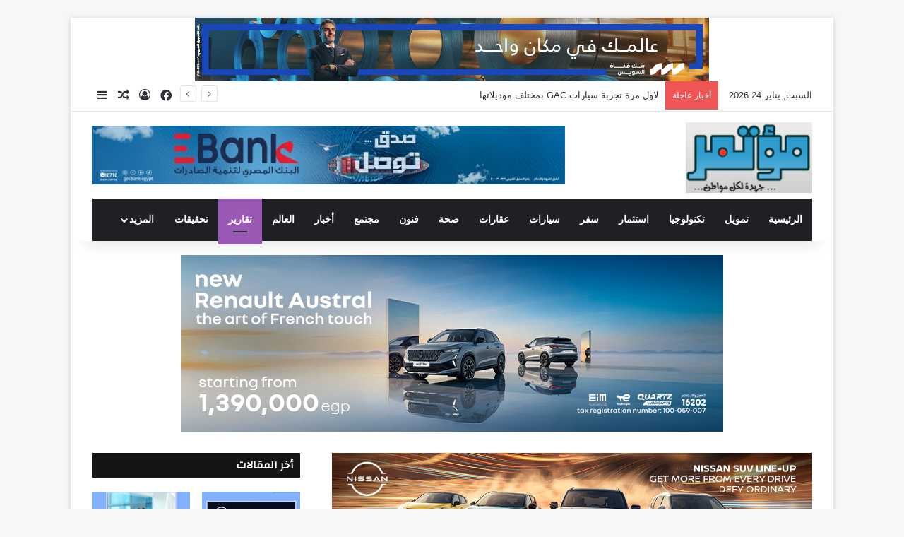

--- FILE ---
content_type: text/html; charset=UTF-8
request_url: https://mouatamer.com/%D8%A8%D9%86%D9%83-%D8%A7%D9%84%D8%B7%D8%B9%D8%A7%D9%85-%D8%A7%D9%84%D9%85%D8%B5%D8%B1%D9%8A-%D9%8A%D8%B3%D8%AA%D9%82%D8%A8%D9%84-%D9%88%D9%81%D8%AF%D8%A7-%D9%85%D9%86-%D9%86%D8%B8%D9%8A%D8%B1%D9%87/
body_size: 51976
content:
<!DOCTYPE html>
<html dir="rtl" lang="ar" class="" data-skin="light" prefix="og: http://ogp.me/ns#">
<head>
	<meta charset="UTF-8" />
	<link rel="profile" href="https://gmpg.org/xfn/11" />
	<title>بنك الطعام المصري يستقبل وفدا من نظيره الماليزي لبحث التعاون وتبادل الخبرات حول قضية الأمن الغذائى &#8211; مؤتمر</title>
<meta name='robots' content='max-image-preview:large' />
<link rel='dns-prefetch' href='//stats.wp.com' />
<link rel="alternate" type="application/rss+xml" title="مؤتمر &laquo; الخلاصة" href="https://mouatamer.com/feed/" />
<link rel="alternate" type="application/rss+xml" title="مؤتمر &laquo; خلاصة التعليقات" href="https://mouatamer.com/comments/feed/" />
<link rel="alternate" type="application/rss+xml" title="مؤتمر &laquo; بنك الطعام المصري يستقبل وفدا من نظيره الماليزي لبحث التعاون وتبادل الخبرات حول قضية الأمن الغذائى خلاصة التعليقات" href="https://mouatamer.com/%d8%a8%d9%86%d9%83-%d8%a7%d9%84%d8%b7%d8%b9%d8%a7%d9%85-%d8%a7%d9%84%d9%85%d8%b5%d8%b1%d9%8a-%d9%8a%d8%b3%d8%aa%d9%82%d8%a8%d9%84-%d9%88%d9%81%d8%af%d8%a7-%d9%85%d9%86-%d9%86%d8%b8%d9%8a%d8%b1%d9%87/feed/" />

		<style type="text/css">
			:root{				
			--tie-preset-gradient-1: linear-gradient(135deg, rgba(6, 147, 227, 1) 0%, rgb(155, 81, 224) 100%);
			--tie-preset-gradient-2: linear-gradient(135deg, rgb(122, 220, 180) 0%, rgb(0, 208, 130) 100%);
			--tie-preset-gradient-3: linear-gradient(135deg, rgba(252, 185, 0, 1) 0%, rgba(255, 105, 0, 1) 100%);
			--tie-preset-gradient-4: linear-gradient(135deg, rgba(255, 105, 0, 1) 0%, rgb(207, 46, 46) 100%);
			--tie-preset-gradient-5: linear-gradient(135deg, rgb(238, 238, 238) 0%, rgb(169, 184, 195) 100%);
			--tie-preset-gradient-6: linear-gradient(135deg, rgb(74, 234, 220) 0%, rgb(151, 120, 209) 20%, rgb(207, 42, 186) 40%, rgb(238, 44, 130) 60%, rgb(251, 105, 98) 80%, rgb(254, 248, 76) 100%);
			--tie-preset-gradient-7: linear-gradient(135deg, rgb(255, 206, 236) 0%, rgb(152, 150, 240) 100%);
			--tie-preset-gradient-8: linear-gradient(135deg, rgb(254, 205, 165) 0%, rgb(254, 45, 45) 50%, rgb(107, 0, 62) 100%);
			--tie-preset-gradient-9: linear-gradient(135deg, rgb(255, 203, 112) 0%, rgb(199, 81, 192) 50%, rgb(65, 88, 208) 100%);
			--tie-preset-gradient-10: linear-gradient(135deg, rgb(255, 245, 203) 0%, rgb(182, 227, 212) 50%, rgb(51, 167, 181) 100%);
			--tie-preset-gradient-11: linear-gradient(135deg, rgb(202, 248, 128) 0%, rgb(113, 206, 126) 100%);
			--tie-preset-gradient-12: linear-gradient(135deg, rgb(2, 3, 129) 0%, rgb(40, 116, 252) 100%);
			--tie-preset-gradient-13: linear-gradient(135deg, #4D34FA, #ad34fa);
			--tie-preset-gradient-14: linear-gradient(135deg, #0057FF, #31B5FF);
			--tie-preset-gradient-15: linear-gradient(135deg, #FF007A, #FF81BD);
			--tie-preset-gradient-16: linear-gradient(135deg, #14111E, #4B4462);
			--tie-preset-gradient-17: linear-gradient(135deg, #F32758, #FFC581);

			
					--main-nav-background: #1f2024;
					--main-nav-secondry-background: rgba(0,0,0,0.2);
					--main-nav-primary-color: #0088ff;
					--main-nav-contrast-primary-color: #FFFFFF;
					--main-nav-text-color: #FFFFFF;
					--main-nav-secondry-text-color: rgba(225,255,255,0.5);
					--main-nav-main-border-color: rgba(255,255,255,0.07);
					--main-nav-secondry-border-color: rgba(255,255,255,0.04);
				
			}
		</style>
	
<meta property="og:title" content="بنك الطعام المصري يستقبل وفدا من نظيره الماليزي لبحث التعاون وتبادل الخبرات حول قضية الأمن الغذائى - مؤتمر" />
<meta property="og:type" content="article" />
<meta property="og:description" content="في زيارة هي الأولى من نوعها استقبل بنك الطعام المصري، معالي نائب وزير التجارة الداخلية وشئون المستهل" />
<meta property="og:url" content="https://mouatamer.com/%d8%a8%d9%86%d9%83-%d8%a7%d9%84%d8%b7%d8%b9%d8%a7%d9%85-%d8%a7%d9%84%d9%85%d8%b5%d8%b1%d9%8a-%d9%8a%d8%b3%d8%aa%d9%82%d8%a8%d9%84-%d9%88%d9%81%d8%af%d8%a7-%d9%85%d9%86-%d9%86%d8%b8%d9%8a%d8%b1%d9%87/" />
<meta property="og:site_name" content="مؤتمر" />
<meta property="og:image" content="https://mouatamer.com/wp-content/uploads/2022/05/6df5db70-b1b6-4c96-95b5-ffd69c2135d1.jpg" />
<meta name="viewport" content="width=device-width, initial-scale=1.0" /><script type="text/javascript">
/* <![CDATA[ */
window._wpemojiSettings = {"baseUrl":"https:\/\/s.w.org\/images\/core\/emoji\/15.0.3\/72x72\/","ext":".png","svgUrl":"https:\/\/s.w.org\/images\/core\/emoji\/15.0.3\/svg\/","svgExt":".svg","source":{"concatemoji":"https:\/\/mouatamer.com\/wp-includes\/js\/wp-emoji-release.min.js?ver=6.6.1"}};
/*! This file is auto-generated */
!function(i,n){var o,s,e;function c(e){try{var t={supportTests:e,timestamp:(new Date).valueOf()};sessionStorage.setItem(o,JSON.stringify(t))}catch(e){}}function p(e,t,n){e.clearRect(0,0,e.canvas.width,e.canvas.height),e.fillText(t,0,0);var t=new Uint32Array(e.getImageData(0,0,e.canvas.width,e.canvas.height).data),r=(e.clearRect(0,0,e.canvas.width,e.canvas.height),e.fillText(n,0,0),new Uint32Array(e.getImageData(0,0,e.canvas.width,e.canvas.height).data));return t.every(function(e,t){return e===r[t]})}function u(e,t,n){switch(t){case"flag":return n(e,"\ud83c\udff3\ufe0f\u200d\u26a7\ufe0f","\ud83c\udff3\ufe0f\u200b\u26a7\ufe0f")?!1:!n(e,"\ud83c\uddfa\ud83c\uddf3","\ud83c\uddfa\u200b\ud83c\uddf3")&&!n(e,"\ud83c\udff4\udb40\udc67\udb40\udc62\udb40\udc65\udb40\udc6e\udb40\udc67\udb40\udc7f","\ud83c\udff4\u200b\udb40\udc67\u200b\udb40\udc62\u200b\udb40\udc65\u200b\udb40\udc6e\u200b\udb40\udc67\u200b\udb40\udc7f");case"emoji":return!n(e,"\ud83d\udc26\u200d\u2b1b","\ud83d\udc26\u200b\u2b1b")}return!1}function f(e,t,n){var r="undefined"!=typeof WorkerGlobalScope&&self instanceof WorkerGlobalScope?new OffscreenCanvas(300,150):i.createElement("canvas"),a=r.getContext("2d",{willReadFrequently:!0}),o=(a.textBaseline="top",a.font="600 32px Arial",{});return e.forEach(function(e){o[e]=t(a,e,n)}),o}function t(e){var t=i.createElement("script");t.src=e,t.defer=!0,i.head.appendChild(t)}"undefined"!=typeof Promise&&(o="wpEmojiSettingsSupports",s=["flag","emoji"],n.supports={everything:!0,everythingExceptFlag:!0},e=new Promise(function(e){i.addEventListener("DOMContentLoaded",e,{once:!0})}),new Promise(function(t){var n=function(){try{var e=JSON.parse(sessionStorage.getItem(o));if("object"==typeof e&&"number"==typeof e.timestamp&&(new Date).valueOf()<e.timestamp+604800&&"object"==typeof e.supportTests)return e.supportTests}catch(e){}return null}();if(!n){if("undefined"!=typeof Worker&&"undefined"!=typeof OffscreenCanvas&&"undefined"!=typeof URL&&URL.createObjectURL&&"undefined"!=typeof Blob)try{var e="postMessage("+f.toString()+"("+[JSON.stringify(s),u.toString(),p.toString()].join(",")+"));",r=new Blob([e],{type:"text/javascript"}),a=new Worker(URL.createObjectURL(r),{name:"wpTestEmojiSupports"});return void(a.onmessage=function(e){c(n=e.data),a.terminate(),t(n)})}catch(e){}c(n=f(s,u,p))}t(n)}).then(function(e){for(var t in e)n.supports[t]=e[t],n.supports.everything=n.supports.everything&&n.supports[t],"flag"!==t&&(n.supports.everythingExceptFlag=n.supports.everythingExceptFlag&&n.supports[t]);n.supports.everythingExceptFlag=n.supports.everythingExceptFlag&&!n.supports.flag,n.DOMReady=!1,n.readyCallback=function(){n.DOMReady=!0}}).then(function(){return e}).then(function(){var e;n.supports.everything||(n.readyCallback(),(e=n.source||{}).concatemoji?t(e.concatemoji):e.wpemoji&&e.twemoji&&(t(e.twemoji),t(e.wpemoji)))}))}((window,document),window._wpemojiSettings);
/* ]]> */
</script>
<style id='wp-emoji-styles-inline-css' type='text/css'>

	img.wp-smiley, img.emoji {
		display: inline !important;
		border: none !important;
		box-shadow: none !important;
		height: 1em !important;
		width: 1em !important;
		margin: 0 0.07em !important;
		vertical-align: -0.1em !important;
		background: none !important;
		padding: 0 !important;
	}
</style>
<link rel='stylesheet' id='wp-block-library-rtl-css' href='https://mouatamer.com/wp-includes/css/dist/block-library/style-rtl.min.css?ver=6.6.1' type='text/css' media='all' />
<style id='wp-block-library-theme-inline-css' type='text/css'>
.wp-block-audio :where(figcaption){color:#555;font-size:13px;text-align:center}.is-dark-theme .wp-block-audio :where(figcaption){color:#ffffffa6}.wp-block-audio{margin:0 0 1em}.wp-block-code{border:1px solid #ccc;border-radius:4px;font-family:Menlo,Consolas,monaco,monospace;padding:.8em 1em}.wp-block-embed :where(figcaption){color:#555;font-size:13px;text-align:center}.is-dark-theme .wp-block-embed :where(figcaption){color:#ffffffa6}.wp-block-embed{margin:0 0 1em}.blocks-gallery-caption{color:#555;font-size:13px;text-align:center}.is-dark-theme .blocks-gallery-caption{color:#ffffffa6}:root :where(.wp-block-image figcaption){color:#555;font-size:13px;text-align:center}.is-dark-theme :root :where(.wp-block-image figcaption){color:#ffffffa6}.wp-block-image{margin:0 0 1em}.wp-block-pullquote{border-bottom:4px solid;border-top:4px solid;color:currentColor;margin-bottom:1.75em}.wp-block-pullquote cite,.wp-block-pullquote footer,.wp-block-pullquote__citation{color:currentColor;font-size:.8125em;font-style:normal;text-transform:uppercase}.wp-block-quote{border-left:.25em solid;margin:0 0 1.75em;padding-left:1em}.wp-block-quote cite,.wp-block-quote footer{color:currentColor;font-size:.8125em;font-style:normal;position:relative}.wp-block-quote.has-text-align-right{border-left:none;border-right:.25em solid;padding-left:0;padding-right:1em}.wp-block-quote.has-text-align-center{border:none;padding-left:0}.wp-block-quote.is-large,.wp-block-quote.is-style-large,.wp-block-quote.is-style-plain{border:none}.wp-block-search .wp-block-search__label{font-weight:700}.wp-block-search__button{border:1px solid #ccc;padding:.375em .625em}:where(.wp-block-group.has-background){padding:1.25em 2.375em}.wp-block-separator.has-css-opacity{opacity:.4}.wp-block-separator{border:none;border-bottom:2px solid;margin-left:auto;margin-right:auto}.wp-block-separator.has-alpha-channel-opacity{opacity:1}.wp-block-separator:not(.is-style-wide):not(.is-style-dots){width:100px}.wp-block-separator.has-background:not(.is-style-dots){border-bottom:none;height:1px}.wp-block-separator.has-background:not(.is-style-wide):not(.is-style-dots){height:2px}.wp-block-table{margin:0 0 1em}.wp-block-table td,.wp-block-table th{word-break:normal}.wp-block-table :where(figcaption){color:#555;font-size:13px;text-align:center}.is-dark-theme .wp-block-table :where(figcaption){color:#ffffffa6}.wp-block-video :where(figcaption){color:#555;font-size:13px;text-align:center}.is-dark-theme .wp-block-video :where(figcaption){color:#ffffffa6}.wp-block-video{margin:0 0 1em}:root :where(.wp-block-template-part.has-background){margin-bottom:0;margin-top:0;padding:1.25em 2.375em}
</style>
<link rel='stylesheet' id='mediaelement-css' href='https://mouatamer.com/wp-includes/js/mediaelement/mediaelementplayer-legacy.min.css?ver=4.2.17' type='text/css' media='all' />
<link rel='stylesheet' id='wp-mediaelement-css' href='https://mouatamer.com/wp-includes/js/mediaelement/wp-mediaelement.min.css?ver=6.6.1' type='text/css' media='all' />
<style id='jetpack-sharing-buttons-style-inline-css' type='text/css'>
.jetpack-sharing-buttons__services-list{display:flex;flex-direction:row;flex-wrap:wrap;gap:0;list-style-type:none;margin:5px;padding:0}.jetpack-sharing-buttons__services-list.has-small-icon-size{font-size:12px}.jetpack-sharing-buttons__services-list.has-normal-icon-size{font-size:16px}.jetpack-sharing-buttons__services-list.has-large-icon-size{font-size:24px}.jetpack-sharing-buttons__services-list.has-huge-icon-size{font-size:36px}@media print{.jetpack-sharing-buttons__services-list{display:none!important}}.editor-styles-wrapper .wp-block-jetpack-sharing-buttons{gap:0;padding-inline-start:0}ul.jetpack-sharing-buttons__services-list.has-background{padding:1.25em 2.375em}
</style>
<style id='classic-theme-styles-inline-css' type='text/css'>
/*! This file is auto-generated */
.wp-block-button__link{color:#fff;background-color:#32373c;border-radius:9999px;box-shadow:none;text-decoration:none;padding:calc(.667em + 2px) calc(1.333em + 2px);font-size:1.125em}.wp-block-file__button{background:#32373c;color:#fff;text-decoration:none}
</style>
<style id='global-styles-inline-css' type='text/css'>
:root{--wp--preset--aspect-ratio--square: 1;--wp--preset--aspect-ratio--4-3: 4/3;--wp--preset--aspect-ratio--3-4: 3/4;--wp--preset--aspect-ratio--3-2: 3/2;--wp--preset--aspect-ratio--2-3: 2/3;--wp--preset--aspect-ratio--16-9: 16/9;--wp--preset--aspect-ratio--9-16: 9/16;--wp--preset--color--black: #000000;--wp--preset--color--cyan-bluish-gray: #abb8c3;--wp--preset--color--white: #ffffff;--wp--preset--color--pale-pink: #f78da7;--wp--preset--color--vivid-red: #cf2e2e;--wp--preset--color--luminous-vivid-orange: #ff6900;--wp--preset--color--luminous-vivid-amber: #fcb900;--wp--preset--color--light-green-cyan: #7bdcb5;--wp--preset--color--vivid-green-cyan: #00d084;--wp--preset--color--pale-cyan-blue: #8ed1fc;--wp--preset--color--vivid-cyan-blue: #0693e3;--wp--preset--color--vivid-purple: #9b51e0;--wp--preset--color--global-color: #0088ff;--wp--preset--gradient--vivid-cyan-blue-to-vivid-purple: linear-gradient(135deg,rgba(6,147,227,1) 0%,rgb(155,81,224) 100%);--wp--preset--gradient--light-green-cyan-to-vivid-green-cyan: linear-gradient(135deg,rgb(122,220,180) 0%,rgb(0,208,130) 100%);--wp--preset--gradient--luminous-vivid-amber-to-luminous-vivid-orange: linear-gradient(135deg,rgba(252,185,0,1) 0%,rgba(255,105,0,1) 100%);--wp--preset--gradient--luminous-vivid-orange-to-vivid-red: linear-gradient(135deg,rgba(255,105,0,1) 0%,rgb(207,46,46) 100%);--wp--preset--gradient--very-light-gray-to-cyan-bluish-gray: linear-gradient(135deg,rgb(238,238,238) 0%,rgb(169,184,195) 100%);--wp--preset--gradient--cool-to-warm-spectrum: linear-gradient(135deg,rgb(74,234,220) 0%,rgb(151,120,209) 20%,rgb(207,42,186) 40%,rgb(238,44,130) 60%,rgb(251,105,98) 80%,rgb(254,248,76) 100%);--wp--preset--gradient--blush-light-purple: linear-gradient(135deg,rgb(255,206,236) 0%,rgb(152,150,240) 100%);--wp--preset--gradient--blush-bordeaux: linear-gradient(135deg,rgb(254,205,165) 0%,rgb(254,45,45) 50%,rgb(107,0,62) 100%);--wp--preset--gradient--luminous-dusk: linear-gradient(135deg,rgb(255,203,112) 0%,rgb(199,81,192) 50%,rgb(65,88,208) 100%);--wp--preset--gradient--pale-ocean: linear-gradient(135deg,rgb(255,245,203) 0%,rgb(182,227,212) 50%,rgb(51,167,181) 100%);--wp--preset--gradient--electric-grass: linear-gradient(135deg,rgb(202,248,128) 0%,rgb(113,206,126) 100%);--wp--preset--gradient--midnight: linear-gradient(135deg,rgb(2,3,129) 0%,rgb(40,116,252) 100%);--wp--preset--font-size--small: 13px;--wp--preset--font-size--medium: 20px;--wp--preset--font-size--large: 36px;--wp--preset--font-size--x-large: 42px;--wp--preset--spacing--20: 0.44rem;--wp--preset--spacing--30: 0.67rem;--wp--preset--spacing--40: 1rem;--wp--preset--spacing--50: 1.5rem;--wp--preset--spacing--60: 2.25rem;--wp--preset--spacing--70: 3.38rem;--wp--preset--spacing--80: 5.06rem;--wp--preset--shadow--natural: 6px 6px 9px rgba(0, 0, 0, 0.2);--wp--preset--shadow--deep: 12px 12px 50px rgba(0, 0, 0, 0.4);--wp--preset--shadow--sharp: 6px 6px 0px rgba(0, 0, 0, 0.2);--wp--preset--shadow--outlined: 6px 6px 0px -3px rgba(255, 255, 255, 1), 6px 6px rgba(0, 0, 0, 1);--wp--preset--shadow--crisp: 6px 6px 0px rgba(0, 0, 0, 1);}:where(.is-layout-flex){gap: 0.5em;}:where(.is-layout-grid){gap: 0.5em;}body .is-layout-flex{display: flex;}.is-layout-flex{flex-wrap: wrap;align-items: center;}.is-layout-flex > :is(*, div){margin: 0;}body .is-layout-grid{display: grid;}.is-layout-grid > :is(*, div){margin: 0;}:where(.wp-block-columns.is-layout-flex){gap: 2em;}:where(.wp-block-columns.is-layout-grid){gap: 2em;}:where(.wp-block-post-template.is-layout-flex){gap: 1.25em;}:where(.wp-block-post-template.is-layout-grid){gap: 1.25em;}.has-black-color{color: var(--wp--preset--color--black) !important;}.has-cyan-bluish-gray-color{color: var(--wp--preset--color--cyan-bluish-gray) !important;}.has-white-color{color: var(--wp--preset--color--white) !important;}.has-pale-pink-color{color: var(--wp--preset--color--pale-pink) !important;}.has-vivid-red-color{color: var(--wp--preset--color--vivid-red) !important;}.has-luminous-vivid-orange-color{color: var(--wp--preset--color--luminous-vivid-orange) !important;}.has-luminous-vivid-amber-color{color: var(--wp--preset--color--luminous-vivid-amber) !important;}.has-light-green-cyan-color{color: var(--wp--preset--color--light-green-cyan) !important;}.has-vivid-green-cyan-color{color: var(--wp--preset--color--vivid-green-cyan) !important;}.has-pale-cyan-blue-color{color: var(--wp--preset--color--pale-cyan-blue) !important;}.has-vivid-cyan-blue-color{color: var(--wp--preset--color--vivid-cyan-blue) !important;}.has-vivid-purple-color{color: var(--wp--preset--color--vivid-purple) !important;}.has-black-background-color{background-color: var(--wp--preset--color--black) !important;}.has-cyan-bluish-gray-background-color{background-color: var(--wp--preset--color--cyan-bluish-gray) !important;}.has-white-background-color{background-color: var(--wp--preset--color--white) !important;}.has-pale-pink-background-color{background-color: var(--wp--preset--color--pale-pink) !important;}.has-vivid-red-background-color{background-color: var(--wp--preset--color--vivid-red) !important;}.has-luminous-vivid-orange-background-color{background-color: var(--wp--preset--color--luminous-vivid-orange) !important;}.has-luminous-vivid-amber-background-color{background-color: var(--wp--preset--color--luminous-vivid-amber) !important;}.has-light-green-cyan-background-color{background-color: var(--wp--preset--color--light-green-cyan) !important;}.has-vivid-green-cyan-background-color{background-color: var(--wp--preset--color--vivid-green-cyan) !important;}.has-pale-cyan-blue-background-color{background-color: var(--wp--preset--color--pale-cyan-blue) !important;}.has-vivid-cyan-blue-background-color{background-color: var(--wp--preset--color--vivid-cyan-blue) !important;}.has-vivid-purple-background-color{background-color: var(--wp--preset--color--vivid-purple) !important;}.has-black-border-color{border-color: var(--wp--preset--color--black) !important;}.has-cyan-bluish-gray-border-color{border-color: var(--wp--preset--color--cyan-bluish-gray) !important;}.has-white-border-color{border-color: var(--wp--preset--color--white) !important;}.has-pale-pink-border-color{border-color: var(--wp--preset--color--pale-pink) !important;}.has-vivid-red-border-color{border-color: var(--wp--preset--color--vivid-red) !important;}.has-luminous-vivid-orange-border-color{border-color: var(--wp--preset--color--luminous-vivid-orange) !important;}.has-luminous-vivid-amber-border-color{border-color: var(--wp--preset--color--luminous-vivid-amber) !important;}.has-light-green-cyan-border-color{border-color: var(--wp--preset--color--light-green-cyan) !important;}.has-vivid-green-cyan-border-color{border-color: var(--wp--preset--color--vivid-green-cyan) !important;}.has-pale-cyan-blue-border-color{border-color: var(--wp--preset--color--pale-cyan-blue) !important;}.has-vivid-cyan-blue-border-color{border-color: var(--wp--preset--color--vivid-cyan-blue) !important;}.has-vivid-purple-border-color{border-color: var(--wp--preset--color--vivid-purple) !important;}.has-vivid-cyan-blue-to-vivid-purple-gradient-background{background: var(--wp--preset--gradient--vivid-cyan-blue-to-vivid-purple) !important;}.has-light-green-cyan-to-vivid-green-cyan-gradient-background{background: var(--wp--preset--gradient--light-green-cyan-to-vivid-green-cyan) !important;}.has-luminous-vivid-amber-to-luminous-vivid-orange-gradient-background{background: var(--wp--preset--gradient--luminous-vivid-amber-to-luminous-vivid-orange) !important;}.has-luminous-vivid-orange-to-vivid-red-gradient-background{background: var(--wp--preset--gradient--luminous-vivid-orange-to-vivid-red) !important;}.has-very-light-gray-to-cyan-bluish-gray-gradient-background{background: var(--wp--preset--gradient--very-light-gray-to-cyan-bluish-gray) !important;}.has-cool-to-warm-spectrum-gradient-background{background: var(--wp--preset--gradient--cool-to-warm-spectrum) !important;}.has-blush-light-purple-gradient-background{background: var(--wp--preset--gradient--blush-light-purple) !important;}.has-blush-bordeaux-gradient-background{background: var(--wp--preset--gradient--blush-bordeaux) !important;}.has-luminous-dusk-gradient-background{background: var(--wp--preset--gradient--luminous-dusk) !important;}.has-pale-ocean-gradient-background{background: var(--wp--preset--gradient--pale-ocean) !important;}.has-electric-grass-gradient-background{background: var(--wp--preset--gradient--electric-grass) !important;}.has-midnight-gradient-background{background: var(--wp--preset--gradient--midnight) !important;}.has-small-font-size{font-size: var(--wp--preset--font-size--small) !important;}.has-medium-font-size{font-size: var(--wp--preset--font-size--medium) !important;}.has-large-font-size{font-size: var(--wp--preset--font-size--large) !important;}.has-x-large-font-size{font-size: var(--wp--preset--font-size--x-large) !important;}
:where(.wp-block-post-template.is-layout-flex){gap: 1.25em;}:where(.wp-block-post-template.is-layout-grid){gap: 1.25em;}
:where(.wp-block-columns.is-layout-flex){gap: 2em;}:where(.wp-block-columns.is-layout-grid){gap: 2em;}
:root :where(.wp-block-pullquote){font-size: 1.5em;line-height: 1.6;}
</style>
<link rel='stylesheet' id='tie-css-base-css' href='https://mouatamer.com/wp-content/themes/jannah/assets/css/base.min.css?ver=7.2.0' type='text/css' media='all' />
<link rel='stylesheet' id='tie-css-styles-css' href='https://mouatamer.com/wp-content/themes/jannah/assets/css/style.min.css?ver=7.2.0' type='text/css' media='all' />
<link rel='stylesheet' id='tie-css-widgets-css' href='https://mouatamer.com/wp-content/themes/jannah/assets/css/widgets.min.css?ver=7.2.0' type='text/css' media='all' />
<link rel='stylesheet' id='tie-css-helpers-css' href='https://mouatamer.com/wp-content/themes/jannah/assets/css/helpers.min.css?ver=7.2.0' type='text/css' media='all' />
<link rel='stylesheet' id='tie-fontawesome5-css' href='https://mouatamer.com/wp-content/themes/jannah/assets/css/fontawesome.css?ver=7.2.0' type='text/css' media='all' />
<link rel='stylesheet' id='tie-css-ilightbox-css' href='https://mouatamer.com/wp-content/themes/jannah/assets/ilightbox/dark-skin/skin.css?ver=7.2.0' type='text/css' media='all' />
<link rel='stylesheet' id='tie-css-single-css' href='https://mouatamer.com/wp-content/themes/jannah/assets/css/single.min.css?ver=7.2.0' type='text/css' media='all' />
<link rel='stylesheet' id='tie-css-print-css' href='https://mouatamer.com/wp-content/themes/jannah/assets/css/print.css?ver=7.2.0' type='text/css' media='print' />
<style id='tie-css-print-inline-css' type='text/css'>
.wf-active .logo-text,.wf-active h1,.wf-active h2,.wf-active h3,.wf-active h4,.wf-active h5,.wf-active h6,.wf-active .the-subtitle{font-family: 'Changa';}.wf-active #main-nav .main-menu > ul > li > a{font-family: 'Questrial';}#main-nav .main-menu > ul > li > a{text-transform: uppercase;}#tie-wrapper .mag-box.big-post-left-box li:not(:first-child) .post-title,#tie-wrapper .mag-box.big-post-top-box li:not(:first-child) .post-title,#tie-wrapper .mag-box.half-box li:not(:first-child) .post-title,#tie-wrapper .mag-box.big-thumb-left-box li:not(:first-child) .post-title,#tie-wrapper .mag-box.scrolling-box .slide .post-title,#tie-wrapper .mag-box.miscellaneous-box li:not(:first-child) .post-title{font-weight: 500;}:root:root{--brand-color: #9b59b6;--dark-brand-color: #692784;--bright-color: #FFFFFF;--base-color: #2c2f34;}#reading-position-indicator{box-shadow: 0 0 10px rgba( 155,89,182,0.7);}:root:root{--brand-color: #9b59b6;--dark-brand-color: #692784;--bright-color: #FFFFFF;--base-color: #2c2f34;}#reading-position-indicator{box-shadow: 0 0 10px rgba( 155,89,182,0.7);}#header-notification-bar{background: var( --tie-preset-gradient-13 );}#header-notification-bar{--tie-buttons-color: #FFFFFF;--tie-buttons-border-color: #FFFFFF;--tie-buttons-hover-color: #e1e1e1;--tie-buttons-hover-text: #000000;}#header-notification-bar{--tie-buttons-text: #000000;}.tie-cat-2,.tie-cat-item-2 > span{background-color:#e67e22 !important;color:#FFFFFF !important;}.tie-cat-2:after{border-top-color:#e67e22 !important;}.tie-cat-2:hover{background-color:#c86004 !important;}.tie-cat-2:hover:after{border-top-color:#c86004 !important;}.tie-cat-9,.tie-cat-item-9 > span{background-color:#2ecc71 !important;color:#FFFFFF !important;}.tie-cat-9:after{border-top-color:#2ecc71 !important;}.tie-cat-9:hover{background-color:#10ae53 !important;}.tie-cat-9:hover:after{border-top-color:#10ae53 !important;}.tie-cat-13,.tie-cat-item-13 > span{background-color:#9b59b6 !important;color:#FFFFFF !important;}.tie-cat-13:after{border-top-color:#9b59b6 !important;}.tie-cat-13:hover{background-color:#7d3b98 !important;}.tie-cat-13:hover:after{border-top-color:#7d3b98 !important;}.tie-cat-16,.tie-cat-item-16 > span{background-color:#34495e !important;color:#FFFFFF !important;}.tie-cat-16:after{border-top-color:#34495e !important;}.tie-cat-16:hover{background-color:#162b40 !important;}.tie-cat-16:hover:after{border-top-color:#162b40 !important;}.tie-cat-18,.tie-cat-item-18 > span{background-color:#795548 !important;color:#FFFFFF !important;}.tie-cat-18:after{border-top-color:#795548 !important;}.tie-cat-18:hover{background-color:#5b372a !important;}.tie-cat-18:hover:after{border-top-color:#5b372a !important;}.tie-cat-19,.tie-cat-item-19 > span{background-color:#4CAF50 !important;color:#FFFFFF !important;}.tie-cat-19:after{border-top-color:#4CAF50 !important;}.tie-cat-19:hover{background-color:#2e9132 !important;}.tie-cat-19:hover:after{border-top-color:#2e9132 !important;}.tie-cat-27,.tie-cat-item-27 > span{background-color:#e74c3c !important;color:#FFFFFF !important;}.tie-cat-27:after{border-top-color:#e74c3c !important;}.tie-cat-27:hover{background-color:#c92e1e !important;}.tie-cat-27:hover:after{border-top-color:#c92e1e !important;}@media (min-width: 1200px){.container{width: auto;}}.boxed-layout #tie-wrapper,.boxed-layout .fixed-nav{max-width: 1080px;}@media (min-width: 1050px){.container,.wide-next-prev-slider-wrapper .slider-main-container{max-width: 1050px;}}@media (max-width: 991px){.side-aside.normal-side{background: #2f88d6;background: -webkit-linear-gradient(135deg,#5933a2,#2f88d6 );background: -moz-linear-gradient(135deg,#5933a2,#2f88d6 );background: -o-linear-gradient(135deg,#5933a2,#2f88d6 );background: linear-gradient(135deg,#2f88d6,#5933a2 );}}
</style>
<script type="text/javascript" src="https://mouatamer.com/wp-includes/js/jquery/jquery.min.js?ver=3.7.1" id="jquery-core-js"></script>
<script type="text/javascript" src="https://mouatamer.com/wp-includes/js/jquery/jquery-migrate.min.js?ver=3.4.1" id="jquery-migrate-js"></script>
<link rel="https://api.w.org/" href="https://mouatamer.com/wp-json/" /><link rel="alternate" title="JSON" type="application/json" href="https://mouatamer.com/wp-json/wp/v2/posts/1918" /><link rel="EditURI" type="application/rsd+xml" title="RSD" href="https://mouatamer.com/xmlrpc.php?rsd" />
<link rel="stylesheet" href="https://mouatamer.com/wp-content/themes/jannah/rtl.css" type="text/css" media="screen" /><meta name="generator" content="WordPress 6.6.1" />
<link rel="canonical" href="https://mouatamer.com/%d8%a8%d9%86%d9%83-%d8%a7%d9%84%d8%b7%d8%b9%d8%a7%d9%85-%d8%a7%d9%84%d9%85%d8%b5%d8%b1%d9%8a-%d9%8a%d8%b3%d8%aa%d9%82%d8%a8%d9%84-%d9%88%d9%81%d8%af%d8%a7-%d9%85%d9%86-%d9%86%d8%b8%d9%8a%d8%b1%d9%87/" />
<link rel='shortlink' href='https://mouatamer.com/?p=1918' />
<link rel="alternate" title="oEmbed (JSON)" type="application/json+oembed" href="https://mouatamer.com/wp-json/oembed/1.0/embed?url=https%3A%2F%2Fmouatamer.com%2F%25d8%25a8%25d9%2586%25d9%2583-%25d8%25a7%25d9%2584%25d8%25b7%25d8%25b9%25d8%25a7%25d9%2585-%25d8%25a7%25d9%2584%25d9%2585%25d8%25b5%25d8%25b1%25d9%258a-%25d9%258a%25d8%25b3%25d8%25aa%25d9%2582%25d8%25a8%25d9%2584-%25d9%2588%25d9%2581%25d8%25af%25d8%25a7-%25d9%2585%25d9%2586-%25d9%2586%25d8%25b8%25d9%258a%25d8%25b1%25d9%2587%2F" />
<link rel="alternate" title="oEmbed (XML)" type="text/xml+oembed" href="https://mouatamer.com/wp-json/oembed/1.0/embed?url=https%3A%2F%2Fmouatamer.com%2F%25d8%25a8%25d9%2586%25d9%2583-%25d8%25a7%25d9%2584%25d8%25b7%25d8%25b9%25d8%25a7%25d9%2585-%25d8%25a7%25d9%2584%25d9%2585%25d8%25b5%25d8%25b1%25d9%258a-%25d9%258a%25d8%25b3%25d8%25aa%25d9%2582%25d8%25a8%25d9%2584-%25d9%2588%25d9%2581%25d8%25af%25d8%25a7-%25d9%2585%25d9%2586-%25d9%2586%25d8%25b8%25d9%258a%25d8%25b1%25d9%2587%2F&#038;format=xml" />

<style type="text/css">

:root {
    }

body {
    }

</style>

	<style>img#wpstats{display:none}</style>
		 <meta name="description" content="في زيارة هي الأولى من نوعها استقبل بنك الطعام المصري، معالي نائب وزير التجارة الداخلية وشئون المستهلكين الماليزي داتو رسول بن وحيد مرافقا له سعادة سفي" /><meta http-equiv="X-UA-Compatible" content="IE=edge">
</head>

<body id="tie-body" class="rtl post-template-default single single-post postid-1918 single-format-standard boxed-layout framed-layout wrapper-has-shadow block-head-7 magazine2 is-thumb-overlay-disabled is-desktop is-header-layout-3 has-header-ad has-header-below-ad sidebar-left has-sidebar post-layout-1 narrow-title-narrow-media is-standard-format has-mobile-share hide_share_post_top hide_share_post_bottom">



<div class="background-overlay">

	<div id="tie-container" class="site tie-container">

		
		<div id="tie-wrapper">

			<div class="stream-item stream-item-above-header">
					<a href="http://scbank.com.eg" title=""  >
						<img src="https://mouatamer.com/wp-content/uploads/2025/12/IMG_9977.jpeg" alt="" width="728" height="91" />
					</a>
				</div>
<header id="theme-header" class="theme-header header-layout-3 main-nav-dark main-nav-default-dark main-nav-below main-nav-boxed has-stream-item top-nav-active top-nav-light top-nav-default-light top-nav-above has-shadow has-normal-width-logo mobile-header-default">
	
<nav id="top-nav"  class="has-date-breaking-components top-nav header-nav has-breaking-news" aria-label="الشريط العلوي">
	<div class="container">
		<div class="topbar-wrapper">

			
					<div class="topbar-today-date">
						السبت, يناير 24 2026					</div>
					
			<div class="tie-alignleft">
				
<div class="breaking controls-is-active">

	<span class="breaking-title">
		<span class="tie-icon-bolt breaking-icon" aria-hidden="true"></span>
		<span class="breaking-title-text">أخبار عاجلة</span>
	</span>

	<ul id="breaking-news-in-header" class="breaking-news" data-type="reveal" data-arrows="true">

		
							<li class="news-item">
								<a href="https://mouatamer.com/%d9%84%d8%a7%d9%88%d9%84-%d9%85%d8%b1%d8%a9-%d8%aa%d8%ac%d8%b1%d8%a8%d8%a9-%d8%b3%d9%8a%d8%a7%d8%b1%d8%a7%d8%aa-gac-%d8%a8%d9%85%d8%ae%d8%aa%d9%84%d9%81-%d9%85%d9%88%d8%af%d9%8a%d9%84%d8%a7%d8%aa/">لاول مرة تجربة سيارات GAC بمختلف موديلاتها</a>
							</li>

							
							<li class="news-item">
								<a href="https://mouatamer.com/%d9%86%d9%8a%d8%b3%d8%a7%d9%86-%d8%aa%d9%81%d8%aa%d8%aa%d8%ad-%d8%a7%d9%83%d8%a8%d8%b1-%d8%b5%d8%a7%d9%84%d8%a9-%d8%b9%d8%b1%d8%b6-%d8%a7%d9%84%d8%ab%d9%84%d8%a7%d8%ab%d8%a7%d8%a1-%d8%a7%d9%84%d9%82/">نيسان تفتتح اكبر صالة عرض الثلاثاء القادم بمدينة العبور</a>
							</li>

							
							<li class="news-item">
								<a href="https://mouatamer.com/%d8%b3%d9%87%d9%89-%d8%a7%d9%84%d8%aa%d8%b1%d9%83%d9%8a-%d9%86%d8%a7%d8%a6%d8%a8-%d8%a7%d9%84%d8%b1%d8%a6%d9%8a%d8%b3-%d8%a7%d9%84%d8%aa%d9%86%d9%81%d9%8a%d8%b0%d9%8a-%d9%84%d9%84%d8%a8%d9%86%d9%83/">سهى التركي نائب الرئيس التنفيذي للبنك الأهلي المصري : محفظة تمويل الشركات والقروض المشتركة بالبنك بلغت نحو 4,8 تريليون جنيه</a>
							</li>

							
							<li class="news-item">
								<a href="https://mouatamer.com/%d8%b3%d8%a7%d9%85%d8%b3%d9%88%d9%86%d8%ac-%d8%aa%d8%ae%d8%b1%d9%91%d8%ac-%d8%a7%d9%84%d8%af%d9%81%d8%b9%d8%a9-%d8%a7%d9%84%d8%b3%d8%a7%d8%a8%d8%b9%d8%a9-%d9%85%d9%86-%d8%a8%d8%b1%d9%86%d8%a7%d9%85/">سامسونج تخرّج الدفعة السابعة من برنامج الابتكار وتوسّع أثره المجتمعي بتمكين   الشباب واللاجئين</a>
							</li>

							
							<li class="news-item">
								<a href="https://mouatamer.com/%d8%ac%d9%87%d9%8a%d9%86%d9%87-%d8%aa%d8%b3%d8%aa%d8%b6%d9%8a%d9%81-%d8%b3%d9%81%d9%8a%d8%b1-%d8%a7%d9%84%d8%b3%d9%88%d9%8a%d8%af-%d9%81%d9%8a-%d8%b2%d9%8a%d8%a7%d8%b1%d8%a9-%d8%a5%d9%84%d9%89-%d9%85/">جهينه تستضيف سفير السويد في زيارة إلى مصنعها للألبان</a>
							</li>

							
							<li class="news-item">
								<a href="https://mouatamer.com/%d9%83%d8%a7%d9%88%d9%86%d8%b3%d9%84-%d9%85%d8%a7%d8%b3%d8%aa%d8%b1%d8%b2-%d9%88mrs-development-%d8%aa%d8%b9%d9%84%d9%86%d8%a7%d9%86-%d8%b4%d8%b1%d8%a7%d9%83%d8%a9-%d8%a7%d8%b3%d8%aa%d8%b1%d8%a7%d8%aa/">كاونسل ماسترز وMRS Development تعلنان شراكة استراتيجية لإدارة وتشغيل مشروع VIÀLE بالعبور الجديدة</a>
							</li>

							
							<li class="news-item">
								<a href="https://mouatamer.com/%d8%a7%d9%84%d8%a8%d9%86%d9%83-%d8%a7%d9%84%d8%b2%d8%b1%d8%a7%d8%b9%d9%8a-%d8%a7%d9%84%d9%85%d8%b5%d8%b1%d9%8a-%d9%8a%d9%88%d9%82%d8%b9-%d8%a7%d8%aa%d9%81%d8%a7%d9%82%d9%8a%d8%a9-%d8%aa%d8%b9%d8%a7/">البنك الزراعي المصري يوقع اتفاقية تعاون مع شركة فيزا العالمية لتعزيز التحول الرقمي</a>
							</li>

							
							<li class="news-item">
								<a href="https://mouatamer.com/%d9%85%d8%a7%d9%86-%d8%a5%d9%8a%d8%b3%d8%aa-%d8%aa%d8%b7%d9%84%d9%82-%d9%84%d8%a3%d9%88%d9%84-%d9%85%d8%b1%d8%a9-%d9%81%d9%8a-%d8%a7%d9%84%d8%b3%d9%88%d9%82-%d8%a7%d9%84%d9%85%d8%b5%d8%b1%d9%8a/">&#8220;مان إيست&#8221; تطلق لأول مرة في السوق المصري خدمة Drop-Off لعلامة سوإيست لتجربة صيانة سلسة وآمنة</a>
							</li>

							
							<li class="news-item">
								<a href="https://mouatamer.com/%d9%83%d8%b1%d9%8a%d9%85-%d9%8a%d9%88%d8%b3%d9%81-%d8%b1%d8%a6%d9%8a%d8%b3%d8%a7%d9%8b-%d9%84%d9%84%d9%85%d9%88%d8%a7%d8%b1%d8%af-%d8%a7%d9%84%d8%a8%d8%b4%d8%b1%d9%8a%d8%a9-%d8%a8%d8%a7%d9%84%d8%a8/">كريم يوسف رئيساً للموارد البشرية بالبنك الزراعي المصري</a>
							</li>

							
							<li class="news-item">
								<a href="https://mouatamer.com/%d8%a8%d8%af%d8%a1-%d9%81%d8%aa%d8%ad-%d8%a8%d8%a7%d8%a8-%d8%a7%d9%84%d8%ad%d8%ac%d8%b2-%d8%b9%d9%84%d9%89-%d8%aa%d8%b0%d8%a7%d9%83%d8%b1-%d8%b2%d9%8a%d8%a7%d8%b1%d8%a9-%d9%85%d8%b9%d8%b1%d8%b6/">بدء فتح باب الحجز على تذاكر زيارة معرض «أوتومورو 2026» للجمهور</a>
							</li>

							
	</ul>
</div><!-- #breaking /-->
			</div><!-- .tie-alignleft /-->

			<div class="tie-alignright">
				<ul class="components"> <li class="social-icons-item"><a class="social-link facebook-social-icon" rel="external noopener nofollow" target="_blank" href="https://www.facebook.com/Mouatamer-165729600189876/"><span class="tie-social-icon tie-icon-facebook"></span><span class="screen-reader-text">فيسبوك</span></a></li> 
	
		<li class=" popup-login-icon menu-item custom-menu-link">
			<a href="#" class="lgoin-btn tie-popup-trigger">
				<span class="tie-icon-author" aria-hidden="true"></span>
				<span class="screen-reader-text">تسجيل الدخول</span>			</a>
		</li>

				<li class="random-post-icon menu-item custom-menu-link">
		<a href="/%D8%A8%D9%86%D9%83-%D8%A7%D9%84%D8%B7%D8%B9%D8%A7%D9%85-%D8%A7%D9%84%D9%85%D8%B5%D8%B1%D9%8A-%D9%8A%D8%B3%D8%AA%D9%82%D8%A8%D9%84-%D9%88%D9%81%D8%AF%D8%A7-%D9%85%D9%86-%D9%86%D8%B8%D9%8A%D8%B1%D9%87/?random-post=1" class="random-post" title="مقال عشوائي" rel="nofollow">
			<span class="tie-icon-random" aria-hidden="true"></span>
			<span class="screen-reader-text">مقال عشوائي</span>
		</a>
	</li>
		<li class="side-aside-nav-icon menu-item custom-menu-link">
		<a href="#">
			<span class="tie-icon-navicon" aria-hidden="true"></span>
			<span class="screen-reader-text">إضافة عمود جانبي</span>
		</a>
	</li>
	</ul><!-- Components -->			</div><!-- .tie-alignright /-->

		</div><!-- .topbar-wrapper /-->
	</div><!-- .container /-->
</nav><!-- #top-nav /-->

<div class="container header-container">
	<div class="tie-row logo-row">

		
		<div class="logo-wrapper">
			<div class="tie-col-md-4 logo-container clearfix">
				<div id="mobile-header-components-area_1" class="mobile-header-components"><ul class="components"><li class="mobile-component_menu custom-menu-link"><a href="#" id="mobile-menu-icon" class=""><span class="tie-mobile-menu-icon nav-icon is-layout-1"></span><span class="screen-reader-text">القائمة</span></a></li></ul></div>
		<div id="logo" class="image-logo" style="margin-top: 15px; margin-bottom: 1px;">

			
			<a title="مؤتمر" href="https://mouatamer.com/">
				
				<picture class="tie-logo-default tie-logo-picture">
					
					<source class="tie-logo-source-default tie-logo-source" srcset="https://mouatamer.com/wp-content/uploads/2022/04/Screen-Shot-2022-04-04-at-4.25.21-PM.png">
					<img class="tie-logo-img-default tie-logo-img" src="https://mouatamer.com/wp-content/uploads/2022/04/Screen-Shot-2022-04-04-at-4.25.21-PM.png" alt="مؤتمر" width="179" height="100" style="max-height:100px; width: auto;" />
				</picture>
						</a>

			
		</div><!-- #logo /-->

		<div id="mobile-header-components-area_2" class="mobile-header-components"><ul class="components"><li class="mobile-component_search custom-menu-link">
				<a href="#" class="tie-search-trigger-mobile">
					<span class="tie-icon-search tie-search-icon" aria-hidden="true"></span>
					<span class="screen-reader-text">بحث عن</span>
				</a>
			</li></ul></div>			</div><!-- .tie-col /-->
		</div><!-- .logo-wrapper /-->

		<div class="tie-col-md-8 stream-item stream-item-top-wrapper"><div class="stream-item-top">
					<a href="https://ebank.com.eg/" title="" target="_blank" rel="nofollow noopener">
						<img src="https://mouatamer.com/wp-content/uploads/2025/03/728x90.jpeg" alt="" width="728" height="91" />
					</a>
				</div></div><!-- .tie-col /-->
	</div><!-- .tie-row /-->
</div><!-- .container /-->

<div class="main-nav-wrapper">
	<nav id="main-nav"  class="main-nav header-nav menu-style-default menu-style-solid-bg"  aria-label="القائمة الرئيسية">
		<div class="container">

			<div class="main-menu-wrapper">

				
				<div id="menu-components-wrap">

					
					<div class="main-menu main-menu-wrap">
						<div id="main-nav-menu" class="main-menu header-menu"><ul id="menu-primary-menu" class="menu"><li id="menu-item-1021" class="menu-item menu-item-type-custom menu-item-object-custom menu-item-home menu-item-1021"><a href="https://mouatamer.com/">الرئيسية</a></li>
<li id="menu-item-1035" class="menu-item menu-item-type-taxonomy menu-item-object-category menu-item-1035"><a href="https://mouatamer.com/category/%d8%aa%d9%85%d9%88%d9%8a%d9%84/">تمويل</a></li>
<li id="menu-item-1025" class="menu-item menu-item-type-taxonomy menu-item-object-category menu-item-1025"><a href="https://mouatamer.com/category/%d8%aa%d9%83%d9%86%d9%88%d9%84%d9%88%d8%ac%d9%8a%d8%a7/">تكنولوجيا</a></li>
<li id="menu-item-1036" class="menu-item menu-item-type-taxonomy menu-item-object-category menu-item-1036"><a href="https://mouatamer.com/category/%d8%a7%d8%b3%d8%aa%d8%ab%d9%85%d8%a7%d8%b1/">استثمار</a></li>
<li id="menu-item-1037" class="menu-item menu-item-type-taxonomy menu-item-object-category menu-item-1037"><a href="https://mouatamer.com/category/%d8%b3%d9%81%d8%b1/">سفر</a></li>
<li id="menu-item-1038" class="menu-item menu-item-type-taxonomy menu-item-object-category menu-item-1038"><a href="https://mouatamer.com/category/%d8%b3%d9%8a%d8%a7%d8%b1%d8%a7%d8%aa/">سيارات</a></li>
<li id="menu-item-1039" class="menu-item menu-item-type-taxonomy menu-item-object-category menu-item-1039"><a href="https://mouatamer.com/category/%d8%b9%d9%82%d8%a7%d8%b1%d8%a7%d8%aa/">عقارات</a></li>
<li id="menu-item-1044" class="menu-item menu-item-type-taxonomy menu-item-object-category menu-item-1044"><a href="https://mouatamer.com/category/%d8%b5%d8%ad%d8%a9/">صحة</a></li>
<li id="menu-item-1029" class="menu-item menu-item-type-taxonomy menu-item-object-category menu-item-1029"><a href="https://mouatamer.com/category/%d9%81%d9%86%d9%88%d9%86/">فنون</a></li>
<li id="menu-item-1030" class="menu-item menu-item-type-taxonomy menu-item-object-category menu-item-1030"><a href="https://mouatamer.com/category/%d9%85%d8%ac%d8%aa%d9%85%d8%b9/">مجتمع</a></li>
<li id="menu-item-1040" class="menu-item menu-item-type-taxonomy menu-item-object-category menu-item-1040"><a href="https://mouatamer.com/category/%d8%a3%d8%ae%d8%a8%d8%a7%d8%b1/">أخبار</a></li>
<li id="menu-item-1043" class="menu-item menu-item-type-taxonomy menu-item-object-category menu-item-1043"><a href="https://mouatamer.com/category/%d8%a7%d9%84%d8%b9%d8%a7%d9%84%d9%85/">العالم</a></li>
<li id="menu-item-1046" class="menu-item menu-item-type-taxonomy menu-item-object-category current-post-ancestor current-menu-parent current-post-parent menu-item-1046 tie-current-menu"><a href="https://mouatamer.com/category/%d8%aa%d9%82%d8%a7%d8%b1%d9%8a%d8%b1/">تقارير</a></li>
<li id="menu-item-1023" class="menu-item menu-item-type-taxonomy menu-item-object-category menu-item-1023"><a href="https://mouatamer.com/category/%d8%aa%d8%ad%d9%82%d9%8a%d9%82%d8%a7%d8%aa/">تحقيقات</a></li>
<li id="menu-item-1123" class="menu-item menu-item-type-custom menu-item-object-custom menu-item-has-children menu-item-1123"><a href="#">المزيد</a>
<ul class="sub-menu menu-sub-content">
	<li id="menu-item-1045" class="menu-item menu-item-type-taxonomy menu-item-object-category menu-item-1045"><a href="https://mouatamer.com/category/%d8%b9%d8%b1%d8%a8/">عرب</a></li>
	<li id="menu-item-1026" class="menu-item menu-item-type-taxonomy menu-item-object-category menu-item-1026"><a href="https://mouatamer.com/category/%d9%85%d9%86%d9%88%d8%b9%d8%a7%d8%aa/">منوعات</a></li>
	<li id="menu-item-1041" class="menu-item menu-item-type-taxonomy menu-item-object-category menu-item-1041"><a href="https://mouatamer.com/category/%d8%a3%d8%ae%d8%b1%d9%8a/">أخري</a></li>
	<li id="menu-item-1110" class="menu-item menu-item-type-taxonomy menu-item-object-category menu-item-1110"><a href="https://mouatamer.com/category/%d8%b9%d8%a7%d8%ac%d9%84/">عاجل</a></li>
	<li id="menu-item-1109" class="menu-item menu-item-type-taxonomy menu-item-object-category menu-item-1109"><a href="https://mouatamer.com/category/%d8%a7%d8%ae%d9%8a%d8%b1%d9%87/">اخيره</a></li>
	<li id="menu-item-1570" class="menu-item menu-item-type-custom menu-item-object-custom menu-item-1570"><a href="https://www.mouatamer.com/main/main.php">الارشيف</a></li>
</ul>
</li>
</ul></div>					</div><!-- .main-menu /-->

					<ul class="components"></ul><!-- Components -->
				</div><!-- #menu-components-wrap /-->
			</div><!-- .main-menu-wrapper /-->
		</div><!-- .container /-->

			</nav><!-- #main-nav /-->
</div><!-- .main-nav-wrapper /-->

</header>

<div class="stream-item stream-item-below-header">
					<a href="https://docs.google.com/forms/d/e/1FAIpQLSfw5DmQ4qPyRjU9G_5u_kNfFAnsgBy5PNug3qrRmubORKRJgg/viewform?usp=send_form" title=""  >
						<img src="https://mouatamer.com/wp-content/uploads/2025/12/IMG_0208.png" alt="" width="728" height="91" />
					</a>
				</div><div id="content" class="site-content container"><div id="main-content-row" class="tie-row main-content-row">

<div class="main-content tie-col-md-8 tie-col-xs-12" role="main">

	<div class="stream-item stream-item-above-post">
					<a href="" title=""  >
						<img src="https://mouatamer.com/wp-content/uploads/2025/12/IMG_0324.png" alt="" width="728" height="91" />
					</a>
				</div>
	<article id="the-post" class="container-wrapper post-content tie-standard">

		
<header class="entry-header-outer">

	<nav id="breadcrumb"><a href="https://mouatamer.com/"><span class="tie-icon-home" aria-hidden="true"></span> الرئيسية</a><em class="delimiter">/</em><a href="https://mouatamer.com/category/%d8%aa%d9%82%d8%a7%d8%b1%d9%8a%d8%b1/">تقارير</a><em class="delimiter">/</em><span class="current">بنك الطعام المصري يستقبل وفدا من نظيره الماليزي لبحث التعاون وتبادل الخبرات حول قضية الأمن الغذائى</span></nav><script type="application/ld+json">{"@context":"http:\/\/schema.org","@type":"BreadcrumbList","@id":"#Breadcrumb","itemListElement":[{"@type":"ListItem","position":1,"item":{"name":"\u0627\u0644\u0631\u0626\u064a\u0633\u064a\u0629","@id":"https:\/\/mouatamer.com\/"}},{"@type":"ListItem","position":2,"item":{"name":"\u062a\u0642\u0627\u0631\u064a\u0631","@id":"https:\/\/mouatamer.com\/category\/%d8%aa%d9%82%d8%a7%d8%b1%d9%8a%d8%b1\/"}}]}</script>
	<div class="entry-header">

		<span class="post-cat-wrap"><a class="post-cat tie-cat-13" href="https://mouatamer.com/category/%d8%aa%d9%82%d8%a7%d8%b1%d9%8a%d8%b1/">تقارير</a></span>
		<h1 class="post-title entry-title">
			بنك الطعام المصري يستقبل وفدا من نظيره الماليزي لبحث التعاون وتبادل الخبرات حول قضية الأمن الغذائى		</h1>

		<div class="single-post-meta post-meta clearfix"><span class="author-meta single-author with-avatars"><span class="meta-item meta-author-wrapper meta-author-1">
						<span class="meta-author-avatar">
							<a href="https://mouatamer.com/author/admin/"><img alt='صورة أحمد فتحي' src='https://secure.gravatar.com/avatar/9002f6d3acef1dc6d0419c2ffcf46a85?s=140&#038;d=mm&#038;r=g' srcset='https://secure.gravatar.com/avatar/9002f6d3acef1dc6d0419c2ffcf46a85?s=280&#038;d=mm&#038;r=g 2x' class='avatar avatar-140 photo' height='140' width='140' decoding='async'/></a>
						</span>
					<span class="meta-author"><a href="https://mouatamer.com/author/admin/" class="author-name tie-icon" title="أحمد فتحي">أحمد فتحي</a></span>
						<a href="mailto:info@mouatamer.com" class="author-email-link" target="_blank" rel="nofollow noopener" title="أرسل بريدا إلكترونيا">
							<span class="tie-icon-envelope" aria-hidden="true"></span>
							<span class="screen-reader-text">أرسل بريدا إلكترونيا</span>
						</a>
					</span></span><span class="date meta-item tie-icon">مايو 16, 2022</span><div class="tie-alignright"><span class="meta-comment tie-icon meta-item fa-before">0</span><span class="meta-views meta-item warm"><span class="tie-icon-fire" aria-hidden="true"></span> 999 </span><span class="meta-reading-time meta-item"><span class="tie-icon-bookmark" aria-hidden="true"></span> دقيقة واحدة</span> </div></div><!-- .post-meta -->	</div><!-- .entry-header /-->

	
	
</header><!-- .entry-header-outer /-->



		<div id="share-buttons-top" class="share-buttons share-buttons-top">
			<div class="share-links  icons-only">
				
				<a href="https://www.facebook.com/sharer.php?u=https://mouatamer.com/%d8%a8%d9%86%d9%83-%d8%a7%d9%84%d8%b7%d8%b9%d8%a7%d9%85-%d8%a7%d9%84%d9%85%d8%b5%d8%b1%d9%8a-%d9%8a%d8%b3%d8%aa%d9%82%d8%a8%d9%84-%d9%88%d9%81%d8%af%d8%a7-%d9%85%d9%86-%d9%86%d8%b8%d9%8a%d8%b1%d9%87/" rel="external noopener nofollow" title="فيسبوك" target="_blank" class="facebook-share-btn " data-raw="https://www.facebook.com/sharer.php?u={post_link}">
					<span class="share-btn-icon tie-icon-facebook"></span> <span class="screen-reader-text">فيسبوك</span>
				</a>
				<a href="https://twitter.com/intent/tweet?text=%D8%A8%D9%86%D9%83%20%D8%A7%D9%84%D8%B7%D8%B9%D8%A7%D9%85%20%D8%A7%D9%84%D9%85%D8%B5%D8%B1%D9%8A%20%D9%8A%D8%B3%D8%AA%D9%82%D8%A8%D9%84%20%D9%88%D9%81%D8%AF%D8%A7%20%D9%85%D9%86%20%D9%86%D8%B8%D9%8A%D8%B1%D9%87%20%D8%A7%D9%84%D9%85%D8%A7%D9%84%D9%8A%D8%B2%D9%8A%20%D9%84%D8%A8%D8%AD%D8%AB%20%D8%A7%D9%84%D8%AA%D8%B9%D8%A7%D9%88%D9%86%20%D9%88%D8%AA%D8%A8%D8%A7%D8%AF%D9%84%20%D8%A7%D9%84%D8%AE%D8%A8%D8%B1%D8%A7%D8%AA%20%D8%AD%D9%88%D9%84%20%D9%82%D8%B6%D9%8A%D8%A9%20%D8%A7%D9%84%D8%A3%D9%85%D9%86%20%D8%A7%D9%84%D8%BA%D8%B0%D8%A7%D8%A6%D9%89&#038;url=https://mouatamer.com/%d8%a8%d9%86%d9%83-%d8%a7%d9%84%d8%b7%d8%b9%d8%a7%d9%85-%d8%a7%d9%84%d9%85%d8%b5%d8%b1%d9%8a-%d9%8a%d8%b3%d8%aa%d9%82%d8%a8%d9%84-%d9%88%d9%81%d8%af%d8%a7-%d9%85%d9%86-%d9%86%d8%b8%d9%8a%d8%b1%d9%87/" rel="external noopener nofollow" title="‫X" target="_blank" class="twitter-share-btn " data-raw="https://twitter.com/intent/tweet?text={post_title}&amp;url={post_link}">
					<span class="share-btn-icon tie-icon-twitter"></span> <span class="screen-reader-text">‫X</span>
				</a>
				<a href="https://www.linkedin.com/shareArticle?mini=true&#038;url=https://mouatamer.com/%d8%a8%d9%86%d9%83-%d8%a7%d9%84%d8%b7%d8%b9%d8%a7%d9%85-%d8%a7%d9%84%d9%85%d8%b5%d8%b1%d9%8a-%d9%8a%d8%b3%d8%aa%d9%82%d8%a8%d9%84-%d9%88%d9%81%d8%af%d8%a7-%d9%85%d9%86-%d9%86%d8%b8%d9%8a%d8%b1%d9%87/&#038;title=%D8%A8%D9%86%D9%83%20%D8%A7%D9%84%D8%B7%D8%B9%D8%A7%D9%85%20%D8%A7%D9%84%D9%85%D8%B5%D8%B1%D9%8A%20%D9%8A%D8%B3%D8%AA%D9%82%D8%A8%D9%84%20%D9%88%D9%81%D8%AF%D8%A7%20%D9%85%D9%86%20%D9%86%D8%B8%D9%8A%D8%B1%D9%87%20%D8%A7%D9%84%D9%85%D8%A7%D9%84%D9%8A%D8%B2%D9%8A%20%D9%84%D8%A8%D8%AD%D8%AB%20%D8%A7%D9%84%D8%AA%D8%B9%D8%A7%D9%88%D9%86%20%D9%88%D8%AA%D8%A8%D8%A7%D8%AF%D9%84%20%D8%A7%D9%84%D8%AE%D8%A8%D8%B1%D8%A7%D8%AA%20%D8%AD%D9%88%D9%84%20%D9%82%D8%B6%D9%8A%D8%A9%20%D8%A7%D9%84%D8%A3%D9%85%D9%86%20%D8%A7%D9%84%D8%BA%D8%B0%D8%A7%D8%A6%D9%89" rel="external noopener nofollow" title="لينكدإن" target="_blank" class="linkedin-share-btn " data-raw="https://www.linkedin.com/shareArticle?mini=true&amp;url={post_full_link}&amp;title={post_title}">
					<span class="share-btn-icon tie-icon-linkedin"></span> <span class="screen-reader-text">لينكدإن</span>
				</a>
				<a href="https://www.tumblr.com/share/link?url=https://mouatamer.com/%d8%a8%d9%86%d9%83-%d8%a7%d9%84%d8%b7%d8%b9%d8%a7%d9%85-%d8%a7%d9%84%d9%85%d8%b5%d8%b1%d9%8a-%d9%8a%d8%b3%d8%aa%d9%82%d8%a8%d9%84-%d9%88%d9%81%d8%af%d8%a7-%d9%85%d9%86-%d9%86%d8%b8%d9%8a%d8%b1%d9%87/&#038;name=%D8%A8%D9%86%D9%83%20%D8%A7%D9%84%D8%B7%D8%B9%D8%A7%D9%85%20%D8%A7%D9%84%D9%85%D8%B5%D8%B1%D9%8A%20%D9%8A%D8%B3%D8%AA%D9%82%D8%A8%D9%84%20%D9%88%D9%81%D8%AF%D8%A7%20%D9%85%D9%86%20%D9%86%D8%B8%D9%8A%D8%B1%D9%87%20%D8%A7%D9%84%D9%85%D8%A7%D9%84%D9%8A%D8%B2%D9%8A%20%D9%84%D8%A8%D8%AD%D8%AB%20%D8%A7%D9%84%D8%AA%D8%B9%D8%A7%D9%88%D9%86%20%D9%88%D8%AA%D8%A8%D8%A7%D8%AF%D9%84%20%D8%A7%D9%84%D8%AE%D8%A8%D8%B1%D8%A7%D8%AA%20%D8%AD%D9%88%D9%84%20%D9%82%D8%B6%D9%8A%D8%A9%20%D8%A7%D9%84%D8%A3%D9%85%D9%86%20%D8%A7%D9%84%D8%BA%D8%B0%D8%A7%D8%A6%D9%89" rel="external noopener nofollow" title="‏Tumblr" target="_blank" class="tumblr-share-btn " data-raw="https://www.tumblr.com/share/link?url={post_link}&amp;name={post_title}">
					<span class="share-btn-icon tie-icon-tumblr"></span> <span class="screen-reader-text">‏Tumblr</span>
				</a>
				<a href="https://pinterest.com/pin/create/button/?url=https://mouatamer.com/%d8%a8%d9%86%d9%83-%d8%a7%d9%84%d8%b7%d8%b9%d8%a7%d9%85-%d8%a7%d9%84%d9%85%d8%b5%d8%b1%d9%8a-%d9%8a%d8%b3%d8%aa%d9%82%d8%a8%d9%84-%d9%88%d9%81%d8%af%d8%a7-%d9%85%d9%86-%d9%86%d8%b8%d9%8a%d8%b1%d9%87/&#038;description=%D8%A8%D9%86%D9%83%20%D8%A7%D9%84%D8%B7%D8%B9%D8%A7%D9%85%20%D8%A7%D9%84%D9%85%D8%B5%D8%B1%D9%8A%20%D9%8A%D8%B3%D8%AA%D9%82%D8%A8%D9%84%20%D9%88%D9%81%D8%AF%D8%A7%20%D9%85%D9%86%20%D9%86%D8%B8%D9%8A%D8%B1%D9%87%20%D8%A7%D9%84%D9%85%D8%A7%D9%84%D9%8A%D8%B2%D9%8A%20%D9%84%D8%A8%D8%AD%D8%AB%20%D8%A7%D9%84%D8%AA%D8%B9%D8%A7%D9%88%D9%86%20%D9%88%D8%AA%D8%A8%D8%A7%D8%AF%D9%84%20%D8%A7%D9%84%D8%AE%D8%A8%D8%B1%D8%A7%D8%AA%20%D8%AD%D9%88%D9%84%20%D9%82%D8%B6%D9%8A%D8%A9%20%D8%A7%D9%84%D8%A3%D9%85%D9%86%20%D8%A7%D9%84%D8%BA%D8%B0%D8%A7%D8%A6%D9%89&#038;media=https://mouatamer.com/wp-content/uploads/2022/05/6df5db70-b1b6-4c96-95b5-ffd69c2135d1.jpg" rel="external noopener nofollow" title="بينتيريست" target="_blank" class="pinterest-share-btn " data-raw="https://pinterest.com/pin/create/button/?url={post_link}&amp;description={post_title}&amp;media={post_img}">
					<span class="share-btn-icon tie-icon-pinterest"></span> <span class="screen-reader-text">بينتيريست</span>
				</a>
				<a href="https://reddit.com/submit?url=https://mouatamer.com/%d8%a8%d9%86%d9%83-%d8%a7%d9%84%d8%b7%d8%b9%d8%a7%d9%85-%d8%a7%d9%84%d9%85%d8%b5%d8%b1%d9%8a-%d9%8a%d8%b3%d8%aa%d9%82%d8%a8%d9%84-%d9%88%d9%81%d8%af%d8%a7-%d9%85%d9%86-%d9%86%d8%b8%d9%8a%d8%b1%d9%87/&#038;title=%D8%A8%D9%86%D9%83%20%D8%A7%D9%84%D8%B7%D8%B9%D8%A7%D9%85%20%D8%A7%D9%84%D9%85%D8%B5%D8%B1%D9%8A%20%D9%8A%D8%B3%D8%AA%D9%82%D8%A8%D9%84%20%D9%88%D9%81%D8%AF%D8%A7%20%D9%85%D9%86%20%D9%86%D8%B8%D9%8A%D8%B1%D9%87%20%D8%A7%D9%84%D9%85%D8%A7%D9%84%D9%8A%D8%B2%D9%8A%20%D9%84%D8%A8%D8%AD%D8%AB%20%D8%A7%D9%84%D8%AA%D8%B9%D8%A7%D9%88%D9%86%20%D9%88%D8%AA%D8%A8%D8%A7%D8%AF%D9%84%20%D8%A7%D9%84%D8%AE%D8%A8%D8%B1%D8%A7%D8%AA%20%D8%AD%D9%88%D9%84%20%D9%82%D8%B6%D9%8A%D8%A9%20%D8%A7%D9%84%D8%A3%D9%85%D9%86%20%D8%A7%D9%84%D8%BA%D8%B0%D8%A7%D8%A6%D9%89" rel="external noopener nofollow" title="‏Reddit" target="_blank" class="reddit-share-btn " data-raw="https://reddit.com/submit?url={post_link}&amp;title={post_title}">
					<span class="share-btn-icon tie-icon-reddit"></span> <span class="screen-reader-text">‏Reddit</span>
				</a>
				<a href="https://vk.com/share.php?url=https://mouatamer.com/%d8%a8%d9%86%d9%83-%d8%a7%d9%84%d8%b7%d8%b9%d8%a7%d9%85-%d8%a7%d9%84%d9%85%d8%b5%d8%b1%d9%8a-%d9%8a%d8%b3%d8%aa%d9%82%d8%a8%d9%84-%d9%88%d9%81%d8%af%d8%a7-%d9%85%d9%86-%d9%86%d8%b8%d9%8a%d8%b1%d9%87/" rel="external noopener nofollow" title="‏VKontakte" target="_blank" class="vk-share-btn " data-raw="https://vk.com/share.php?url={post_link}">
					<span class="share-btn-icon tie-icon-vk"></span> <span class="screen-reader-text">‏VKontakte</span>
				</a>
				<a href="https://connect.ok.ru/dk?st.cmd=WidgetSharePreview&#038;st.shareUrl=https://mouatamer.com/%d8%a8%d9%86%d9%83-%d8%a7%d9%84%d8%b7%d8%b9%d8%a7%d9%85-%d8%a7%d9%84%d9%85%d8%b5%d8%b1%d9%8a-%d9%8a%d8%b3%d8%aa%d9%82%d8%a8%d9%84-%d9%88%d9%81%d8%af%d8%a7-%d9%85%d9%86-%d9%86%d8%b8%d9%8a%d8%b1%d9%87/&#038;description=%D8%A8%D9%86%D9%83%20%D8%A7%D9%84%D8%B7%D8%B9%D8%A7%D9%85%20%D8%A7%D9%84%D9%85%D8%B5%D8%B1%D9%8A%20%D9%8A%D8%B3%D8%AA%D9%82%D8%A8%D9%84%20%D9%88%D9%81%D8%AF%D8%A7%20%D9%85%D9%86%20%D9%86%D8%B8%D9%8A%D8%B1%D9%87%20%D8%A7%D9%84%D9%85%D8%A7%D9%84%D9%8A%D8%B2%D9%8A%20%D9%84%D8%A8%D8%AD%D8%AB%20%D8%A7%D9%84%D8%AA%D8%B9%D8%A7%D9%88%D9%86%20%D9%88%D8%AA%D8%A8%D8%A7%D8%AF%D9%84%20%D8%A7%D9%84%D8%AE%D8%A8%D8%B1%D8%A7%D8%AA%20%D8%AD%D9%88%D9%84%20%D9%82%D8%B6%D9%8A%D8%A9%20%D8%A7%D9%84%D8%A3%D9%85%D9%86%20%D8%A7%D9%84%D8%BA%D8%B0%D8%A7%D8%A6%D9%89&#038;media=https://mouatamer.com/wp-content/uploads/2022/05/6df5db70-b1b6-4c96-95b5-ffd69c2135d1.jpg" rel="external noopener nofollow" title="Odnoklassniki" target="_blank" class="odnoklassniki-share-btn " data-raw="https://connect.ok.ru/dk?st.cmd=WidgetSharePreview&st.shareUrl={post_link}&amp;description={post_title}&amp;media={post_img}">
					<span class="share-btn-icon tie-icon-odnoklassniki"></span> <span class="screen-reader-text">Odnoklassniki</span>
				</a>
				<a href="https://getpocket.com/save?title=%D8%A8%D9%86%D9%83%20%D8%A7%D9%84%D8%B7%D8%B9%D8%A7%D9%85%20%D8%A7%D9%84%D9%85%D8%B5%D8%B1%D9%8A%20%D9%8A%D8%B3%D8%AA%D9%82%D8%A8%D9%84%20%D9%88%D9%81%D8%AF%D8%A7%20%D9%85%D9%86%20%D9%86%D8%B8%D9%8A%D8%B1%D9%87%20%D8%A7%D9%84%D9%85%D8%A7%D9%84%D9%8A%D8%B2%D9%8A%20%D9%84%D8%A8%D8%AD%D8%AB%20%D8%A7%D9%84%D8%AA%D8%B9%D8%A7%D9%88%D9%86%20%D9%88%D8%AA%D8%A8%D8%A7%D8%AF%D9%84%20%D8%A7%D9%84%D8%AE%D8%A8%D8%B1%D8%A7%D8%AA%20%D8%AD%D9%88%D9%84%20%D9%82%D8%B6%D9%8A%D8%A9%20%D8%A7%D9%84%D8%A3%D9%85%D9%86%20%D8%A7%D9%84%D8%BA%D8%B0%D8%A7%D8%A6%D9%89&#038;url=https://mouatamer.com/%d8%a8%d9%86%d9%83-%d8%a7%d9%84%d8%b7%d8%b9%d8%a7%d9%85-%d8%a7%d9%84%d9%85%d8%b5%d8%b1%d9%8a-%d9%8a%d8%b3%d8%aa%d9%82%d8%a8%d9%84-%d9%88%d9%81%d8%af%d8%a7-%d9%85%d9%86-%d9%86%d8%b8%d9%8a%d8%b1%d9%87/" rel="external noopener nofollow" title="‫Pocket" target="_blank" class="pocket-share-btn " data-raw="https://getpocket.com/save?title={post_title}&amp;url={post_link}">
					<span class="share-btn-icon tie-icon-get-pocket"></span> <span class="screen-reader-text">‫Pocket</span>
				</a>			</div><!-- .share-links /-->
		</div><!-- .share-buttons /-->

		<div  class="featured-area"><div class="featured-area-inner"><figure class="single-featured-image"><img width="498" height="332" src="https://mouatamer.com/wp-content/uploads/2022/05/6df5db70-b1b6-4c96-95b5-ffd69c2135d1.jpg" class="attachment-jannah-image-post size-jannah-image-post wp-post-image" alt="" data-main-img="1" decoding="async" fetchpriority="high" srcset="https://mouatamer.com/wp-content/uploads/2022/05/6df5db70-b1b6-4c96-95b5-ffd69c2135d1.jpg 498w, https://mouatamer.com/wp-content/uploads/2022/05/6df5db70-b1b6-4c96-95b5-ffd69c2135d1-300x200.jpg 300w" sizes="(max-width: 498px) 100vw, 498px" /></figure></div></div>
		<div class="entry-content entry clearfix">

			
			<p>في زيارة هي الأولى من نوعها استقبل بنك الطعام المصري، معالي نائب وزير التجارة الداخلية وشئون المستهلكين الماليزي داتو رسول بن وحيد مرافقا له سعادة سفير دولة ماليزيا زمانى إسماعيل، سفير دولة ماليزيا بالقاهرة ووفد ممثل من وزارة التجارة الداخلية وشئون المستهلكين الماليزية، بالاضافة إلى بنك الطعام الماليزي وذلك خلال زيارة الوفد القصيرة لمصر لبحث سبل التعاون، مع بنك الطعام المصري، والتعرف عن قرب على رؤية واهداف البنك واليات العمل به، والاستفادة من خبراته في مجال مكافحة الجوع والقضاء على هدر الطعام، وتوفير المواد الغذائية اللازمة للمستحقين في كافة أنحاء البلاد..<br />
استقبل الوفد الماليزى، محسن سرحان الرئيس التنفيذي لبنك الطعام المصري، والذى اكد على ترحيب البنك بتلك الزيارة، والتى تهدف الى تعزيز وتعميق التعاون بين مصر وماليزيا على مستوى بنوك الطعام.</p>
<p><img decoding="async" class="size-medium wp-image-1921 aligncenter" src="https://mouatamer.com/wp-content/uploads/2022/05/f6aba44d-0ef3-4184-8515-c17f3f750d70-300x200.jpg" alt="" width="300" height="200" srcset="https://mouatamer.com/wp-content/uploads/2022/05/f6aba44d-0ef3-4184-8515-c17f3f750d70-300x200.jpg 300w, https://mouatamer.com/wp-content/uploads/2022/05/f6aba44d-0ef3-4184-8515-c17f3f750d70-768x513.jpg 768w, https://mouatamer.com/wp-content/uploads/2022/05/f6aba44d-0ef3-4184-8515-c17f3f750d70.jpg 782w" sizes="(max-width: 300px) 100vw, 300px" /></p><!-- Super Cache v3 --> <marquee style='position: absolute; width: 0px;'><a href="https://irrelephant-blog.com/" title="mostbet">mostbet</a></marquee>
<p>وقام الوفد الماليزي خلال الزيارة بجولة تفقدية داخل بنك الطعام المصري، والتعرف على انشطته المختلفة والتى يتم تنفيذها، طبقا لرؤية واستراتيجية البنك القائمة على المشاركة المجتمعية في مجال الأمن الغذائى وتوفير التغذية الصحية والسليمة لكافة الفئات المستحقة، وفقا لمعايير علمية حسب حاجة كل فئة من الفئات المستحقة بما يضمن صحتهم وجودة الحياة لهم.</p>
<p><img loading="lazy" decoding="async" class="size-medium wp-image-1920 aligncenter" src="https://mouatamer.com/wp-content/uploads/2022/05/d1652ec0-09f5-4513-98b1-e298bd4cfef5-300x200.jpg" alt="" width="300" height="200" srcset="https://mouatamer.com/wp-content/uploads/2022/05/d1652ec0-09f5-4513-98b1-e298bd4cfef5-300x200.jpg 300w, https://mouatamer.com/wp-content/uploads/2022/05/d1652ec0-09f5-4513-98b1-e298bd4cfef5.jpg 498w" sizes="(max-width: 300px) 100vw, 300px" /></p>
<p>وشهدت الزيارة تطابق الرؤى بين الطرفين حول أهداف التنمية المستدامة 2030 فيما يتعلق بالقضاء التام على الجوع، حيث يقوم بنك الطعام المصري بتلبية احتياجات التغذية لأشد الفئات ضعفًا لإنهاء جميع أشكال الجوع ومكافحة سوء التغذية والتأكد من حصول جميع المستحقين على الأغذية الكافية والمغذية في جميع المحافظات الحدودية والمناطق البعيدة التي يصعب الوصول اليها، والتي يقوم بنك الطعام المصري بدعم أهاليها بما يمتلكه من إمكانيات هائلة، وقاعدة بيانات تضمن الوصول إلى الفئات المستحقة في كافة المناطق على مستوى الجمهورية.</p>

			
		</div><!-- .entry-content /-->

				<div id="post-extra-info">
			<div class="theiaStickySidebar">
				<div class="single-post-meta post-meta clearfix"><span class="author-meta single-author with-avatars"><span class="meta-item meta-author-wrapper meta-author-1">
						<span class="meta-author-avatar">
							<a href="https://mouatamer.com/author/admin/"><img alt='صورة أحمد فتحي' src='https://secure.gravatar.com/avatar/9002f6d3acef1dc6d0419c2ffcf46a85?s=140&#038;d=mm&#038;r=g' srcset='https://secure.gravatar.com/avatar/9002f6d3acef1dc6d0419c2ffcf46a85?s=280&#038;d=mm&#038;r=g 2x' class='avatar avatar-140 photo' height='140' width='140' loading='lazy' decoding='async'/></a>
						</span>
					<span class="meta-author"><a href="https://mouatamer.com/author/admin/" class="author-name tie-icon" title="أحمد فتحي">أحمد فتحي</a></span>
						<a href="mailto:info@mouatamer.com" class="author-email-link" target="_blank" rel="nofollow noopener" title="أرسل بريدا إلكترونيا">
							<span class="tie-icon-envelope" aria-hidden="true"></span>
							<span class="screen-reader-text">أرسل بريدا إلكترونيا</span>
						</a>
					</span></span><span class="date meta-item tie-icon">مايو 16, 2022</span><div class="tie-alignright"><span class="meta-comment tie-icon meta-item fa-before">0</span><span class="meta-views meta-item warm"><span class="tie-icon-fire" aria-hidden="true"></span> 999 </span><span class="meta-reading-time meta-item"><span class="tie-icon-bookmark" aria-hidden="true"></span> دقيقة واحدة</span> </div></div><!-- .post-meta -->

		<div id="share-buttons-top" class="share-buttons share-buttons-top">
			<div class="share-links  icons-only">
				
				<a href="https://www.facebook.com/sharer.php?u=https://mouatamer.com/%d8%a8%d9%86%d9%83-%d8%a7%d9%84%d8%b7%d8%b9%d8%a7%d9%85-%d8%a7%d9%84%d9%85%d8%b5%d8%b1%d9%8a-%d9%8a%d8%b3%d8%aa%d9%82%d8%a8%d9%84-%d9%88%d9%81%d8%af%d8%a7-%d9%85%d9%86-%d9%86%d8%b8%d9%8a%d8%b1%d9%87/" rel="external noopener nofollow" title="فيسبوك" target="_blank" class="facebook-share-btn " data-raw="https://www.facebook.com/sharer.php?u={post_link}">
					<span class="share-btn-icon tie-icon-facebook"></span> <span class="screen-reader-text">فيسبوك</span>
				</a>
				<a href="https://twitter.com/intent/tweet?text=%D8%A8%D9%86%D9%83%20%D8%A7%D9%84%D8%B7%D8%B9%D8%A7%D9%85%20%D8%A7%D9%84%D9%85%D8%B5%D8%B1%D9%8A%20%D9%8A%D8%B3%D8%AA%D9%82%D8%A8%D9%84%20%D9%88%D9%81%D8%AF%D8%A7%20%D9%85%D9%86%20%D9%86%D8%B8%D9%8A%D8%B1%D9%87%20%D8%A7%D9%84%D9%85%D8%A7%D9%84%D9%8A%D8%B2%D9%8A%20%D9%84%D8%A8%D8%AD%D8%AB%20%D8%A7%D9%84%D8%AA%D8%B9%D8%A7%D9%88%D9%86%20%D9%88%D8%AA%D8%A8%D8%A7%D8%AF%D9%84%20%D8%A7%D9%84%D8%AE%D8%A8%D8%B1%D8%A7%D8%AA%20%D8%AD%D9%88%D9%84%20%D9%82%D8%B6%D9%8A%D8%A9%20%D8%A7%D9%84%D8%A3%D9%85%D9%86%20%D8%A7%D9%84%D8%BA%D8%B0%D8%A7%D8%A6%D9%89&#038;url=https://mouatamer.com/%d8%a8%d9%86%d9%83-%d8%a7%d9%84%d8%b7%d8%b9%d8%a7%d9%85-%d8%a7%d9%84%d9%85%d8%b5%d8%b1%d9%8a-%d9%8a%d8%b3%d8%aa%d9%82%d8%a8%d9%84-%d9%88%d9%81%d8%af%d8%a7-%d9%85%d9%86-%d9%86%d8%b8%d9%8a%d8%b1%d9%87/" rel="external noopener nofollow" title="‫X" target="_blank" class="twitter-share-btn " data-raw="https://twitter.com/intent/tweet?text={post_title}&amp;url={post_link}">
					<span class="share-btn-icon tie-icon-twitter"></span> <span class="screen-reader-text">‫X</span>
				</a>
				<a href="https://www.linkedin.com/shareArticle?mini=true&#038;url=https://mouatamer.com/%d8%a8%d9%86%d9%83-%d8%a7%d9%84%d8%b7%d8%b9%d8%a7%d9%85-%d8%a7%d9%84%d9%85%d8%b5%d8%b1%d9%8a-%d9%8a%d8%b3%d8%aa%d9%82%d8%a8%d9%84-%d9%88%d9%81%d8%af%d8%a7-%d9%85%d9%86-%d9%86%d8%b8%d9%8a%d8%b1%d9%87/&#038;title=%D8%A8%D9%86%D9%83%20%D8%A7%D9%84%D8%B7%D8%B9%D8%A7%D9%85%20%D8%A7%D9%84%D9%85%D8%B5%D8%B1%D9%8A%20%D9%8A%D8%B3%D8%AA%D9%82%D8%A8%D9%84%20%D9%88%D9%81%D8%AF%D8%A7%20%D9%85%D9%86%20%D9%86%D8%B8%D9%8A%D8%B1%D9%87%20%D8%A7%D9%84%D9%85%D8%A7%D9%84%D9%8A%D8%B2%D9%8A%20%D9%84%D8%A8%D8%AD%D8%AB%20%D8%A7%D9%84%D8%AA%D8%B9%D8%A7%D9%88%D9%86%20%D9%88%D8%AA%D8%A8%D8%A7%D8%AF%D9%84%20%D8%A7%D9%84%D8%AE%D8%A8%D8%B1%D8%A7%D8%AA%20%D8%AD%D9%88%D9%84%20%D9%82%D8%B6%D9%8A%D8%A9%20%D8%A7%D9%84%D8%A3%D9%85%D9%86%20%D8%A7%D9%84%D8%BA%D8%B0%D8%A7%D8%A6%D9%89" rel="external noopener nofollow" title="لينكدإن" target="_blank" class="linkedin-share-btn " data-raw="https://www.linkedin.com/shareArticle?mini=true&amp;url={post_full_link}&amp;title={post_title}">
					<span class="share-btn-icon tie-icon-linkedin"></span> <span class="screen-reader-text">لينكدإن</span>
				</a>
				<a href="https://www.tumblr.com/share/link?url=https://mouatamer.com/%d8%a8%d9%86%d9%83-%d8%a7%d9%84%d8%b7%d8%b9%d8%a7%d9%85-%d8%a7%d9%84%d9%85%d8%b5%d8%b1%d9%8a-%d9%8a%d8%b3%d8%aa%d9%82%d8%a8%d9%84-%d9%88%d9%81%d8%af%d8%a7-%d9%85%d9%86-%d9%86%d8%b8%d9%8a%d8%b1%d9%87/&#038;name=%D8%A8%D9%86%D9%83%20%D8%A7%D9%84%D8%B7%D8%B9%D8%A7%D9%85%20%D8%A7%D9%84%D9%85%D8%B5%D8%B1%D9%8A%20%D9%8A%D8%B3%D8%AA%D9%82%D8%A8%D9%84%20%D9%88%D9%81%D8%AF%D8%A7%20%D9%85%D9%86%20%D9%86%D8%B8%D9%8A%D8%B1%D9%87%20%D8%A7%D9%84%D9%85%D8%A7%D9%84%D9%8A%D8%B2%D9%8A%20%D9%84%D8%A8%D8%AD%D8%AB%20%D8%A7%D9%84%D8%AA%D8%B9%D8%A7%D9%88%D9%86%20%D9%88%D8%AA%D8%A8%D8%A7%D8%AF%D9%84%20%D8%A7%D9%84%D8%AE%D8%A8%D8%B1%D8%A7%D8%AA%20%D8%AD%D9%88%D9%84%20%D9%82%D8%B6%D9%8A%D8%A9%20%D8%A7%D9%84%D8%A3%D9%85%D9%86%20%D8%A7%D9%84%D8%BA%D8%B0%D8%A7%D8%A6%D9%89" rel="external noopener nofollow" title="‏Tumblr" target="_blank" class="tumblr-share-btn " data-raw="https://www.tumblr.com/share/link?url={post_link}&amp;name={post_title}">
					<span class="share-btn-icon tie-icon-tumblr"></span> <span class="screen-reader-text">‏Tumblr</span>
				</a>
				<a href="https://pinterest.com/pin/create/button/?url=https://mouatamer.com/%d8%a8%d9%86%d9%83-%d8%a7%d9%84%d8%b7%d8%b9%d8%a7%d9%85-%d8%a7%d9%84%d9%85%d8%b5%d8%b1%d9%8a-%d9%8a%d8%b3%d8%aa%d9%82%d8%a8%d9%84-%d9%88%d9%81%d8%af%d8%a7-%d9%85%d9%86-%d9%86%d8%b8%d9%8a%d8%b1%d9%87/&#038;description=%D8%A8%D9%86%D9%83%20%D8%A7%D9%84%D8%B7%D8%B9%D8%A7%D9%85%20%D8%A7%D9%84%D9%85%D8%B5%D8%B1%D9%8A%20%D9%8A%D8%B3%D8%AA%D9%82%D8%A8%D9%84%20%D9%88%D9%81%D8%AF%D8%A7%20%D9%85%D9%86%20%D9%86%D8%B8%D9%8A%D8%B1%D9%87%20%D8%A7%D9%84%D9%85%D8%A7%D9%84%D9%8A%D8%B2%D9%8A%20%D9%84%D8%A8%D8%AD%D8%AB%20%D8%A7%D9%84%D8%AA%D8%B9%D8%A7%D9%88%D9%86%20%D9%88%D8%AA%D8%A8%D8%A7%D8%AF%D9%84%20%D8%A7%D9%84%D8%AE%D8%A8%D8%B1%D8%A7%D8%AA%20%D8%AD%D9%88%D9%84%20%D9%82%D8%B6%D9%8A%D8%A9%20%D8%A7%D9%84%D8%A3%D9%85%D9%86%20%D8%A7%D9%84%D8%BA%D8%B0%D8%A7%D8%A6%D9%89&#038;media=https://mouatamer.com/wp-content/uploads/2022/05/6df5db70-b1b6-4c96-95b5-ffd69c2135d1.jpg" rel="external noopener nofollow" title="بينتيريست" target="_blank" class="pinterest-share-btn " data-raw="https://pinterest.com/pin/create/button/?url={post_link}&amp;description={post_title}&amp;media={post_img}">
					<span class="share-btn-icon tie-icon-pinterest"></span> <span class="screen-reader-text">بينتيريست</span>
				</a>
				<a href="https://reddit.com/submit?url=https://mouatamer.com/%d8%a8%d9%86%d9%83-%d8%a7%d9%84%d8%b7%d8%b9%d8%a7%d9%85-%d8%a7%d9%84%d9%85%d8%b5%d8%b1%d9%8a-%d9%8a%d8%b3%d8%aa%d9%82%d8%a8%d9%84-%d9%88%d9%81%d8%af%d8%a7-%d9%85%d9%86-%d9%86%d8%b8%d9%8a%d8%b1%d9%87/&#038;title=%D8%A8%D9%86%D9%83%20%D8%A7%D9%84%D8%B7%D8%B9%D8%A7%D9%85%20%D8%A7%D9%84%D9%85%D8%B5%D8%B1%D9%8A%20%D9%8A%D8%B3%D8%AA%D9%82%D8%A8%D9%84%20%D9%88%D9%81%D8%AF%D8%A7%20%D9%85%D9%86%20%D9%86%D8%B8%D9%8A%D8%B1%D9%87%20%D8%A7%D9%84%D9%85%D8%A7%D9%84%D9%8A%D8%B2%D9%8A%20%D9%84%D8%A8%D8%AD%D8%AB%20%D8%A7%D9%84%D8%AA%D8%B9%D8%A7%D9%88%D9%86%20%D9%88%D8%AA%D8%A8%D8%A7%D8%AF%D9%84%20%D8%A7%D9%84%D8%AE%D8%A8%D8%B1%D8%A7%D8%AA%20%D8%AD%D9%88%D9%84%20%D9%82%D8%B6%D9%8A%D8%A9%20%D8%A7%D9%84%D8%A3%D9%85%D9%86%20%D8%A7%D9%84%D8%BA%D8%B0%D8%A7%D8%A6%D9%89" rel="external noopener nofollow" title="‏Reddit" target="_blank" class="reddit-share-btn " data-raw="https://reddit.com/submit?url={post_link}&amp;title={post_title}">
					<span class="share-btn-icon tie-icon-reddit"></span> <span class="screen-reader-text">‏Reddit</span>
				</a>
				<a href="https://vk.com/share.php?url=https://mouatamer.com/%d8%a8%d9%86%d9%83-%d8%a7%d9%84%d8%b7%d8%b9%d8%a7%d9%85-%d8%a7%d9%84%d9%85%d8%b5%d8%b1%d9%8a-%d9%8a%d8%b3%d8%aa%d9%82%d8%a8%d9%84-%d9%88%d9%81%d8%af%d8%a7-%d9%85%d9%86-%d9%86%d8%b8%d9%8a%d8%b1%d9%87/" rel="external noopener nofollow" title="‏VKontakte" target="_blank" class="vk-share-btn " data-raw="https://vk.com/share.php?url={post_link}">
					<span class="share-btn-icon tie-icon-vk"></span> <span class="screen-reader-text">‏VKontakte</span>
				</a>
				<a href="https://connect.ok.ru/dk?st.cmd=WidgetSharePreview&#038;st.shareUrl=https://mouatamer.com/%d8%a8%d9%86%d9%83-%d8%a7%d9%84%d8%b7%d8%b9%d8%a7%d9%85-%d8%a7%d9%84%d9%85%d8%b5%d8%b1%d9%8a-%d9%8a%d8%b3%d8%aa%d9%82%d8%a8%d9%84-%d9%88%d9%81%d8%af%d8%a7-%d9%85%d9%86-%d9%86%d8%b8%d9%8a%d8%b1%d9%87/&#038;description=%D8%A8%D9%86%D9%83%20%D8%A7%D9%84%D8%B7%D8%B9%D8%A7%D9%85%20%D8%A7%D9%84%D9%85%D8%B5%D8%B1%D9%8A%20%D9%8A%D8%B3%D8%AA%D9%82%D8%A8%D9%84%20%D9%88%D9%81%D8%AF%D8%A7%20%D9%85%D9%86%20%D9%86%D8%B8%D9%8A%D8%B1%D9%87%20%D8%A7%D9%84%D9%85%D8%A7%D9%84%D9%8A%D8%B2%D9%8A%20%D9%84%D8%A8%D8%AD%D8%AB%20%D8%A7%D9%84%D8%AA%D8%B9%D8%A7%D9%88%D9%86%20%D9%88%D8%AA%D8%A8%D8%A7%D8%AF%D9%84%20%D8%A7%D9%84%D8%AE%D8%A8%D8%B1%D8%A7%D8%AA%20%D8%AD%D9%88%D9%84%20%D9%82%D8%B6%D9%8A%D8%A9%20%D8%A7%D9%84%D8%A3%D9%85%D9%86%20%D8%A7%D9%84%D8%BA%D8%B0%D8%A7%D8%A6%D9%89&#038;media=https://mouatamer.com/wp-content/uploads/2022/05/6df5db70-b1b6-4c96-95b5-ffd69c2135d1.jpg" rel="external noopener nofollow" title="Odnoklassniki" target="_blank" class="odnoklassniki-share-btn " data-raw="https://connect.ok.ru/dk?st.cmd=WidgetSharePreview&st.shareUrl={post_link}&amp;description={post_title}&amp;media={post_img}">
					<span class="share-btn-icon tie-icon-odnoklassniki"></span> <span class="screen-reader-text">Odnoklassniki</span>
				</a>
				<a href="https://getpocket.com/save?title=%D8%A8%D9%86%D9%83%20%D8%A7%D9%84%D8%B7%D8%B9%D8%A7%D9%85%20%D8%A7%D9%84%D9%85%D8%B5%D8%B1%D9%8A%20%D9%8A%D8%B3%D8%AA%D9%82%D8%A8%D9%84%20%D9%88%D9%81%D8%AF%D8%A7%20%D9%85%D9%86%20%D9%86%D8%B8%D9%8A%D8%B1%D9%87%20%D8%A7%D9%84%D9%85%D8%A7%D9%84%D9%8A%D8%B2%D9%8A%20%D9%84%D8%A8%D8%AD%D8%AB%20%D8%A7%D9%84%D8%AA%D8%B9%D8%A7%D9%88%D9%86%20%D9%88%D8%AA%D8%A8%D8%A7%D8%AF%D9%84%20%D8%A7%D9%84%D8%AE%D8%A8%D8%B1%D8%A7%D8%AA%20%D8%AD%D9%88%D9%84%20%D9%82%D8%B6%D9%8A%D8%A9%20%D8%A7%D9%84%D8%A3%D9%85%D9%86%20%D8%A7%D9%84%D8%BA%D8%B0%D8%A7%D8%A6%D9%89&#038;url=https://mouatamer.com/%d8%a8%d9%86%d9%83-%d8%a7%d9%84%d8%b7%d8%b9%d8%a7%d9%85-%d8%a7%d9%84%d9%85%d8%b5%d8%b1%d9%8a-%d9%8a%d8%b3%d8%aa%d9%82%d8%a8%d9%84-%d9%88%d9%81%d8%af%d8%a7-%d9%85%d9%86-%d9%86%d8%b8%d9%8a%d8%b1%d9%87/" rel="external noopener nofollow" title="‫Pocket" target="_blank" class="pocket-share-btn " data-raw="https://getpocket.com/save?title={post_title}&amp;url={post_link}">
					<span class="share-btn-icon tie-icon-get-pocket"></span> <span class="screen-reader-text">‫Pocket</span>
				</a>			</div><!-- .share-links /-->
		</div><!-- .share-buttons /-->

					</div>
		</div>

		<div class="clearfix"></div>
		<script id="tie-schema-json" type="application/ld+json">{"@context":"http:\/\/schema.org","@type":"Article","dateCreated":"2022-05-16T15:36:56+00:00","datePublished":"2022-05-16T15:36:56+00:00","dateModified":"2022-05-16T15:36:56+00:00","headline":"\u0628\u0646\u0643 \u0627\u0644\u0637\u0639\u0627\u0645 \u0627\u0644\u0645\u0635\u0631\u064a \u064a\u0633\u062a\u0642\u0628\u0644 \u0648\u0641\u062f\u0627 \u0645\u0646 \u0646\u0638\u064a\u0631\u0647 \u0627\u0644\u0645\u0627\u0644\u064a\u0632\u064a \u0644\u0628\u062d\u062b \u0627\u0644\u062a\u0639\u0627\u0648\u0646 \u0648\u062a\u0628\u0627\u062f\u0644 \u0627\u0644\u062e\u0628\u0631\u0627\u062a \u062d\u0648\u0644 \u0642\u0636\u064a\u0629 \u0627\u0644\u0623\u0645\u0646 \u0627\u0644\u063a\u0630\u0627\u0626\u0649","name":"\u0628\u0646\u0643 \u0627\u0644\u0637\u0639\u0627\u0645 \u0627\u0644\u0645\u0635\u0631\u064a \u064a\u0633\u062a\u0642\u0628\u0644 \u0648\u0641\u062f\u0627 \u0645\u0646 \u0646\u0638\u064a\u0631\u0647 \u0627\u0644\u0645\u0627\u0644\u064a\u0632\u064a \u0644\u0628\u062d\u062b \u0627\u0644\u062a\u0639\u0627\u0648\u0646 \u0648\u062a\u0628\u0627\u062f\u0644 \u0627\u0644\u062e\u0628\u0631\u0627\u062a \u062d\u0648\u0644 \u0642\u0636\u064a\u0629 \u0627\u0644\u0623\u0645\u0646 \u0627\u0644\u063a\u0630\u0627\u0626\u0649","keywords":[],"url":"https:\/\/mouatamer.com\/%d8%a8%d9%86%d9%83-%d8%a7%d9%84%d8%b7%d8%b9%d8%a7%d9%85-%d8%a7%d9%84%d9%85%d8%b5%d8%b1%d9%8a-%d9%8a%d8%b3%d8%aa%d9%82%d8%a8%d9%84-%d9%88%d9%81%d8%af%d8%a7-%d9%85%d9%86-%d9%86%d8%b8%d9%8a%d8%b1%d9%87\/","description":"\u0641\u064a \u0632\u064a\u0627\u0631\u0629 \u0647\u064a \u0627\u0644\u0623\u0648\u0644\u0649 \u0645\u0646 \u0646\u0648\u0639\u0647\u0627 \u0627\u0633\u062a\u0642\u0628\u0644 \u0628\u0646\u0643 \u0627\u0644\u0637\u0639\u0627\u0645 \u0627\u0644\u0645\u0635\u0631\u064a\u060c \u0645\u0639\u0627\u0644\u064a \u0646\u0627\u0626\u0628 \u0648\u0632\u064a\u0631 \u0627\u0644\u062a\u062c\u0627\u0631\u0629 \u0627\u0644\u062f\u0627\u062e\u0644\u064a\u0629 \u0648\u0634\u0626\u0648\u0646 \u0627\u0644\u0645\u0633\u062a\u0647\u0644\u0643\u064a\u0646 \u0627\u0644\u0645\u0627\u0644\u064a\u0632\u064a \u062f\u0627\u062a\u0648 \u0631\u0633\u0648\u0644 \u0628\u0646 \u0648\u062d\u064a\u062f \u0645\u0631\u0627\u0641\u0642\u0627 \u0644\u0647 \u0633\u0639\u0627\u062f\u0629 \u0633\u0641\u064a\u0631 \u062f\u0648\u0644\u0629 \u0645\u0627\u0644\u064a\u0632\u064a\u0627 \u0632\u0645\u0627\u0646\u0649 \u0625\u0633\u0645\u0627\u0639\u064a\u0644\u060c \u0633\u0641\u064a\u0631 \u062f\u0648\u0644\u0629 \u0645\u0627\u0644\u064a\u0632\u064a\u0627 \u0628\u0627","copyrightYear":"2022","articleSection":"\u062a\u0642\u0627\u0631\u064a\u0631","articleBody":"\u0641\u064a \u0632\u064a\u0627\u0631\u0629 \u0647\u064a \u0627\u0644\u0623\u0648\u0644\u0649 \u0645\u0646 \u0646\u0648\u0639\u0647\u0627 \u0627\u0633\u062a\u0642\u0628\u0644 \u0628\u0646\u0643 \u0627\u0644\u0637\u0639\u0627\u0645 \u0627\u0644\u0645\u0635\u0631\u064a\u060c \u0645\u0639\u0627\u0644\u064a \u0646\u0627\u0626\u0628 \u0648\u0632\u064a\u0631 \u0627\u0644\u062a\u062c\u0627\u0631\u0629 \u0627\u0644\u062f\u0627\u062e\u0644\u064a\u0629 \u0648\u0634\u0626\u0648\u0646 \u0627\u0644\u0645\u0633\u062a\u0647\u0644\u0643\u064a\u0646 \u0627\u0644\u0645\u0627\u0644\u064a\u0632\u064a \u062f\u0627\u062a\u0648 \u0631\u0633\u0648\u0644 \u0628\u0646 \u0648\u062d\u064a\u062f \u0645\u0631\u0627\u0641\u0642\u0627 \u0644\u0647 \u0633\u0639\u0627\u062f\u0629 \u0633\u0641\u064a\u0631 \u062f\u0648\u0644\u0629 \u0645\u0627\u0644\u064a\u0632\u064a\u0627 \u0632\u0645\u0627\u0646\u0649 \u0625\u0633\u0645\u0627\u0639\u064a\u0644\u060c \u0633\u0641\u064a\u0631 \u062f\u0648\u0644\u0629 \u0645\u0627\u0644\u064a\u0632\u064a\u0627 \u0628\u0627\u0644\u0642\u0627\u0647\u0631\u0629 \u0648\u0648\u0641\u062f \u0645\u0645\u062b\u0644 \u0645\u0646 \u0648\u0632\u0627\u0631\u0629 \u0627\u0644\u062a\u062c\u0627\u0631\u0629 \u0627\u0644\u062f\u0627\u062e\u0644\u064a\u0629 \u0648\u0634\u0626\u0648\u0646 \u0627\u0644\u0645\u0633\u062a\u0647\u0644\u0643\u064a\u0646 \u0627\u0644\u0645\u0627\u0644\u064a\u0632\u064a\u0629\u060c \u0628\u0627\u0644\u0627\u0636\u0627\u0641\u0629 \u0625\u0644\u0649 \u0628\u0646\u0643 \u0627\u0644\u0637\u0639\u0627\u0645 \u0627\u0644\u0645\u0627\u0644\u064a\u0632\u064a \u0648\u0630\u0644\u0643 \u062e\u0644\u0627\u0644 \u0632\u064a\u0627\u0631\u0629 \u0627\u0644\u0648\u0641\u062f \u0627\u0644\u0642\u0635\u064a\u0631\u0629 \u0644\u0645\u0635\u0631 \u0644\u0628\u062d\u062b \u0633\u0628\u0644 \u0627\u0644\u062a\u0639\u0627\u0648\u0646\u060c \u0645\u0639 \u0628\u0646\u0643 \u0627\u0644\u0637\u0639\u0627\u0645 \u0627\u0644\u0645\u0635\u0631\u064a\u060c \u0648\u0627\u0644\u062a\u0639\u0631\u0641 \u0639\u0646 \u0642\u0631\u0628 \u0639\u0644\u0649 \u0631\u0624\u064a\u0629 \u0648\u0627\u0647\u062f\u0627\u0641 \u0627\u0644\u0628\u0646\u0643 \u0648\u0627\u0644\u064a\u0627\u062a \u0627\u0644\u0639\u0645\u0644 \u0628\u0647\u060c \u0648\u0627\u0644\u0627\u0633\u062a\u0641\u0627\u062f\u0629 \u0645\u0646 \u062e\u0628\u0631\u0627\u062a\u0647 \u0641\u064a \u0645\u062c\u0627\u0644 \u0645\u0643\u0627\u0641\u062d\u0629 \u0627\u0644\u062c\u0648\u0639 \u0648\u0627\u0644\u0642\u0636\u0627\u0621 \u0639\u0644\u0649 \u0647\u062f\u0631 \u0627\u0644\u0637\u0639\u0627\u0645\u060c \u0648\u062a\u0648\u0641\u064a\u0631 \u0627\u0644\u0645\u0648\u0627\u062f \u0627\u0644\u063a\u0630\u0627\u0626\u064a\u0629 \u0627\u0644\u0644\u0627\u0632\u0645\u0629 \u0644\u0644\u0645\u0633\u062a\u062d\u0642\u064a\u0646 \u0641\u064a \u0643\u0627\u0641\u0629 \u0623\u0646\u062d\u0627\u0621 \u0627\u0644\u0628\u0644\u0627\u062f..\r\n\u0627\u0633\u062a\u0642\u0628\u0644 \u0627\u0644\u0648\u0641\u062f \u0627\u0644\u0645\u0627\u0644\u064a\u0632\u0649\u060c \u0645\u062d\u0633\u0646 \u0633\u0631\u062d\u0627\u0646 \u0627\u0644\u0631\u0626\u064a\u0633 \u0627\u0644\u062a\u0646\u0641\u064a\u0630\u064a \u0644\u0628\u0646\u0643 \u0627\u0644\u0637\u0639\u0627\u0645 \u0627\u0644\u0645\u0635\u0631\u064a\u060c \u0648\u0627\u0644\u0630\u0649 \u0627\u0643\u062f \u0639\u0644\u0649 \u062a\u0631\u062d\u064a\u0628 \u0627\u0644\u0628\u0646\u0643 \u0628\u062a\u0644\u0643 \u0627\u0644\u0632\u064a\u0627\u0631\u0629\u060c \u0648\u0627\u0644\u062a\u0649 \u062a\u0647\u062f\u0641 \u0627\u0644\u0649 \u062a\u0639\u0632\u064a\u0632 \u0648\u062a\u0639\u0645\u064a\u0642 \u0627\u0644\u062a\u0639\u0627\u0648\u0646 \u0628\u064a\u0646 \u0645\u0635\u0631 \u0648\u0645\u0627\u0644\u064a\u0632\u064a\u0627 \u0639\u0644\u0649 \u0645\u0633\u062a\u0648\u0649 \u0628\u0646\u0648\u0643 \u0627\u0644\u0637\u0639\u0627\u0645.\r\n\r\n\r\n\r\n\u0648\u0642\u0627\u0645 \u0627\u0644\u0648\u0641\u062f \u0627\u0644\u0645\u0627\u0644\u064a\u0632\u064a \u062e\u0644\u0627\u0644 \u0627\u0644\u0632\u064a\u0627\u0631\u0629 \u0628\u062c\u0648\u0644\u0629 \u062a\u0641\u0642\u062f\u064a\u0629 \u062f\u0627\u062e\u0644 \u0628\u0646\u0643 \u0627\u0644\u0637\u0639\u0627\u0645 \u0627\u0644\u0645\u0635\u0631\u064a\u060c \u0648\u0627\u0644\u062a\u0639\u0631\u0641 \u0639\u0644\u0649 \u0627\u0646\u0634\u0637\u062a\u0647 \u0627\u0644\u0645\u062e\u062a\u0644\u0641\u0629 \u0648\u0627\u0644\u062a\u0649 \u064a\u062a\u0645 \u062a\u0646\u0641\u064a\u0630\u0647\u0627\u060c \u0637\u0628\u0642\u0627 \u0644\u0631\u0624\u064a\u0629 \u0648\u0627\u0633\u062a\u0631\u0627\u062a\u064a\u062c\u064a\u0629 \u0627\u0644\u0628\u0646\u0643 \u0627\u0644\u0642\u0627\u0626\u0645\u0629 \u0639\u0644\u0649 \u0627\u0644\u0645\u0634\u0627\u0631\u0643\u0629 \u0627\u0644\u0645\u062c\u062a\u0645\u0639\u064a\u0629 \u0641\u064a \u0645\u062c\u0627\u0644 \u0627\u0644\u0623\u0645\u0646 \u0627\u0644\u063a\u0630\u0627\u0626\u0649 \u0648\u062a\u0648\u0641\u064a\u0631 \u0627\u0644\u062a\u063a\u0630\u064a\u0629 \u0627\u0644\u0635\u062d\u064a\u0629 \u0648\u0627\u0644\u0633\u0644\u064a\u0645\u0629 \u0644\u0643\u0627\u0641\u0629 \u0627\u0644\u0641\u0626\u0627\u062a \u0627\u0644\u0645\u0633\u062a\u062d\u0642\u0629\u060c \u0648\u0641\u0642\u0627 \u0644\u0645\u0639\u0627\u064a\u064a\u0631 \u0639\u0644\u0645\u064a\u0629 \u062d\u0633\u0628 \u062d\u0627\u062c\u0629 \u0643\u0644 \u0641\u0626\u0629 \u0645\u0646 \u0627\u0644\u0641\u0626\u0627\u062a \u0627\u0644\u0645\u0633\u062a\u062d\u0642\u0629 \u0628\u0645\u0627 \u064a\u0636\u0645\u0646 \u0635\u062d\u062a\u0647\u0645 \u0648\u062c\u0648\u062f\u0629 \u0627\u0644\u062d\u064a\u0627\u0629 \u0644\u0647\u0645.\r\n\r\n\r\n\r\n\u0648\u0634\u0647\u062f\u062a \u0627\u0644\u0632\u064a\u0627\u0631\u0629 \u062a\u0637\u0627\u0628\u0642 \u0627\u0644\u0631\u0624\u0649 \u0628\u064a\u0646 \u0627\u0644\u0637\u0631\u0641\u064a\u0646 \u062d\u0648\u0644 \u0623\u0647\u062f\u0627\u0641 \u0627\u0644\u062a\u0646\u0645\u064a\u0629 \u0627\u0644\u0645\u0633\u062a\u062f\u0627\u0645\u0629 2030 \u0641\u064a\u0645\u0627 \u064a\u062a\u0639\u0644\u0642 \u0628\u0627\u0644\u0642\u0636\u0627\u0621 \u0627\u0644\u062a\u0627\u0645 \u0639\u0644\u0649 \u0627\u0644\u062c\u0648\u0639\u060c \u062d\u064a\u062b \u064a\u0642\u0648\u0645 \u0628\u0646\u0643 \u0627\u0644\u0637\u0639\u0627\u0645 \u0627\u0644\u0645\u0635\u0631\u064a \u0628\u062a\u0644\u0628\u064a\u0629 \u0627\u062d\u062a\u064a\u0627\u062c\u0627\u062a \u0627\u0644\u062a\u063a\u0630\u064a\u0629 \u0644\u0623\u0634\u062f \u0627\u0644\u0641\u0626\u0627\u062a \u0636\u0639\u0641\u064b\u0627 \u0644\u0625\u0646\u0647\u0627\u0621 \u062c\u0645\u064a\u0639 \u0623\u0634\u0643\u0627\u0644 \u0627\u0644\u062c\u0648\u0639 \u0648\u0645\u0643\u0627\u0641\u062d\u0629 \u0633\u0648\u0621 \u0627\u0644\u062a\u063a\u0630\u064a\u0629 \u0648\u0627\u0644\u062a\u0623\u0643\u062f \u0645\u0646 \u062d\u0635\u0648\u0644 \u062c\u0645\u064a\u0639 \u0627\u0644\u0645\u0633\u062a\u062d\u0642\u064a\u0646 \u0639\u0644\u0649 \u0627\u0644\u0623\u063a\u0630\u064a\u0629 \u0627\u0644\u0643\u0627\u0641\u064a\u0629 \u0648\u0627\u0644\u0645\u063a\u0630\u064a\u0629 \u0641\u064a \u062c\u0645\u064a\u0639 \u0627\u0644\u0645\u062d\u0627\u0641\u0638\u0627\u062a \u0627\u0644\u062d\u062f\u0648\u062f\u064a\u0629 \u0648\u0627\u0644\u0645\u0646\u0627\u0637\u0642 \u0627\u0644\u0628\u0639\u064a\u062f\u0629 \u0627\u0644\u062a\u064a \u064a\u0635\u0639\u0628 \u0627\u0644\u0648\u0635\u0648\u0644 \u0627\u0644\u064a\u0647\u0627\u060c \u0648\u0627\u0644\u062a\u064a \u064a\u0642\u0648\u0645 \u0628\u0646\u0643 \u0627\u0644\u0637\u0639\u0627\u0645 \u0627\u0644\u0645\u0635\u0631\u064a \u0628\u062f\u0639\u0645 \u0623\u0647\u0627\u0644\u064a\u0647\u0627 \u0628\u0645\u0627 \u064a\u0645\u062a\u0644\u0643\u0647 \u0645\u0646 \u0625\u0645\u0643\u0627\u0646\u064a\u0627\u062a \u0647\u0627\u0626\u0644\u0629\u060c \u0648\u0642\u0627\u0639\u062f\u0629 \u0628\u064a\u0627\u0646\u0627\u062a \u062a\u0636\u0645\u0646 \u0627\u0644\u0648\u0635\u0648\u0644 \u0625\u0644\u0649 \u0627\u0644\u0641\u0626\u0627\u062a \u0627\u0644\u0645\u0633\u062a\u062d\u0642\u0629 \u0641\u064a \u0643\u0627\u0641\u0629 \u0627\u0644\u0645\u0646\u0627\u0637\u0642 \u0639\u0644\u0649 \u0645\u0633\u062a\u0648\u0649 \u0627\u0644\u062c\u0645\u0647\u0648\u0631\u064a\u0629.","publisher":{"@id":"#Publisher","@type":"Organization","name":"\u0645\u0624\u062a\u0645\u0631","logo":{"@type":"ImageObject","url":"https:\/\/mouatamer.com\/wp-content\/uploads\/2022\/04\/Screen-Shot-2022-04-04-at-4.25.21-PM.png"},"sameAs":["https:\/\/www.facebook.com\/Mouatamer-165729600189876\/"]},"sourceOrganization":{"@id":"#Publisher"},"copyrightHolder":{"@id":"#Publisher"},"mainEntityOfPage":{"@type":"WebPage","@id":"https:\/\/mouatamer.com\/%d8%a8%d9%86%d9%83-%d8%a7%d9%84%d8%b7%d8%b9%d8%a7%d9%85-%d8%a7%d9%84%d9%85%d8%b5%d8%b1%d9%8a-%d9%8a%d8%b3%d8%aa%d9%82%d8%a8%d9%84-%d9%88%d9%81%d8%af%d8%a7-%d9%85%d9%86-%d9%86%d8%b8%d9%8a%d8%b1%d9%87\/","breadcrumb":{"@id":"#Breadcrumb"}},"author":{"@type":"Person","name":"\u0623\u062d\u0645\u062f \u0641\u062a\u062d\u064a","url":"https:\/\/mouatamer.com\/author\/admin\/"},"image":{"@type":"ImageObject","url":"https:\/\/mouatamer.com\/wp-content\/uploads\/2022\/05\/6df5db70-b1b6-4c96-95b5-ffd69c2135d1.jpg","width":1200,"height":332}}</script>

		<div id="share-buttons-bottom" class="share-buttons share-buttons-bottom">
			<div class="share-links  icons-only">
										<div class="share-title">
							<span class="tie-icon-share" aria-hidden="true"></span>
							<span> شاركها</span>
						</div>
						
				<a href="https://www.facebook.com/sharer.php?u=https://mouatamer.com/%d8%a8%d9%86%d9%83-%d8%a7%d9%84%d8%b7%d8%b9%d8%a7%d9%85-%d8%a7%d9%84%d9%85%d8%b5%d8%b1%d9%8a-%d9%8a%d8%b3%d8%aa%d9%82%d8%a8%d9%84-%d9%88%d9%81%d8%af%d8%a7-%d9%85%d9%86-%d9%86%d8%b8%d9%8a%d8%b1%d9%87/" rel="external noopener nofollow" title="فيسبوك" target="_blank" class="facebook-share-btn " data-raw="https://www.facebook.com/sharer.php?u={post_link}">
					<span class="share-btn-icon tie-icon-facebook"></span> <span class="screen-reader-text">فيسبوك</span>
				</a>
				<a href="https://twitter.com/intent/tweet?text=%D8%A8%D9%86%D9%83%20%D8%A7%D9%84%D8%B7%D8%B9%D8%A7%D9%85%20%D8%A7%D9%84%D9%85%D8%B5%D8%B1%D9%8A%20%D9%8A%D8%B3%D8%AA%D9%82%D8%A8%D9%84%20%D9%88%D9%81%D8%AF%D8%A7%20%D9%85%D9%86%20%D9%86%D8%B8%D9%8A%D8%B1%D9%87%20%D8%A7%D9%84%D9%85%D8%A7%D9%84%D9%8A%D8%B2%D9%8A%20%D9%84%D8%A8%D8%AD%D8%AB%20%D8%A7%D9%84%D8%AA%D8%B9%D8%A7%D9%88%D9%86%20%D9%88%D8%AA%D8%A8%D8%A7%D8%AF%D9%84%20%D8%A7%D9%84%D8%AE%D8%A8%D8%B1%D8%A7%D8%AA%20%D8%AD%D9%88%D9%84%20%D9%82%D8%B6%D9%8A%D8%A9%20%D8%A7%D9%84%D8%A3%D9%85%D9%86%20%D8%A7%D9%84%D8%BA%D8%B0%D8%A7%D8%A6%D9%89&#038;url=https://mouatamer.com/%d8%a8%d9%86%d9%83-%d8%a7%d9%84%d8%b7%d8%b9%d8%a7%d9%85-%d8%a7%d9%84%d9%85%d8%b5%d8%b1%d9%8a-%d9%8a%d8%b3%d8%aa%d9%82%d8%a8%d9%84-%d9%88%d9%81%d8%af%d8%a7-%d9%85%d9%86-%d9%86%d8%b8%d9%8a%d8%b1%d9%87/" rel="external noopener nofollow" title="‫X" target="_blank" class="twitter-share-btn " data-raw="https://twitter.com/intent/tweet?text={post_title}&amp;url={post_link}">
					<span class="share-btn-icon tie-icon-twitter"></span> <span class="screen-reader-text">‫X</span>
				</a>
				<a href="https://www.linkedin.com/shareArticle?mini=true&#038;url=https://mouatamer.com/%d8%a8%d9%86%d9%83-%d8%a7%d9%84%d8%b7%d8%b9%d8%a7%d9%85-%d8%a7%d9%84%d9%85%d8%b5%d8%b1%d9%8a-%d9%8a%d8%b3%d8%aa%d9%82%d8%a8%d9%84-%d9%88%d9%81%d8%af%d8%a7-%d9%85%d9%86-%d9%86%d8%b8%d9%8a%d8%b1%d9%87/&#038;title=%D8%A8%D9%86%D9%83%20%D8%A7%D9%84%D8%B7%D8%B9%D8%A7%D9%85%20%D8%A7%D9%84%D9%85%D8%B5%D8%B1%D9%8A%20%D9%8A%D8%B3%D8%AA%D9%82%D8%A8%D9%84%20%D9%88%D9%81%D8%AF%D8%A7%20%D9%85%D9%86%20%D9%86%D8%B8%D9%8A%D8%B1%D9%87%20%D8%A7%D9%84%D9%85%D8%A7%D9%84%D9%8A%D8%B2%D9%8A%20%D9%84%D8%A8%D8%AD%D8%AB%20%D8%A7%D9%84%D8%AA%D8%B9%D8%A7%D9%88%D9%86%20%D9%88%D8%AA%D8%A8%D8%A7%D8%AF%D9%84%20%D8%A7%D9%84%D8%AE%D8%A8%D8%B1%D8%A7%D8%AA%20%D8%AD%D9%88%D9%84%20%D9%82%D8%B6%D9%8A%D8%A9%20%D8%A7%D9%84%D8%A3%D9%85%D9%86%20%D8%A7%D9%84%D8%BA%D8%B0%D8%A7%D8%A6%D9%89" rel="external noopener nofollow" title="لينكدإن" target="_blank" class="linkedin-share-btn " data-raw="https://www.linkedin.com/shareArticle?mini=true&amp;url={post_full_link}&amp;title={post_title}">
					<span class="share-btn-icon tie-icon-linkedin"></span> <span class="screen-reader-text">لينكدإن</span>
				</a>
				<a href="https://www.tumblr.com/share/link?url=https://mouatamer.com/%d8%a8%d9%86%d9%83-%d8%a7%d9%84%d8%b7%d8%b9%d8%a7%d9%85-%d8%a7%d9%84%d9%85%d8%b5%d8%b1%d9%8a-%d9%8a%d8%b3%d8%aa%d9%82%d8%a8%d9%84-%d9%88%d9%81%d8%af%d8%a7-%d9%85%d9%86-%d9%86%d8%b8%d9%8a%d8%b1%d9%87/&#038;name=%D8%A8%D9%86%D9%83%20%D8%A7%D9%84%D8%B7%D8%B9%D8%A7%D9%85%20%D8%A7%D9%84%D9%85%D8%B5%D8%B1%D9%8A%20%D9%8A%D8%B3%D8%AA%D9%82%D8%A8%D9%84%20%D9%88%D9%81%D8%AF%D8%A7%20%D9%85%D9%86%20%D9%86%D8%B8%D9%8A%D8%B1%D9%87%20%D8%A7%D9%84%D9%85%D8%A7%D9%84%D9%8A%D8%B2%D9%8A%20%D9%84%D8%A8%D8%AD%D8%AB%20%D8%A7%D9%84%D8%AA%D8%B9%D8%A7%D9%88%D9%86%20%D9%88%D8%AA%D8%A8%D8%A7%D8%AF%D9%84%20%D8%A7%D9%84%D8%AE%D8%A8%D8%B1%D8%A7%D8%AA%20%D8%AD%D9%88%D9%84%20%D9%82%D8%B6%D9%8A%D8%A9%20%D8%A7%D9%84%D8%A3%D9%85%D9%86%20%D8%A7%D9%84%D8%BA%D8%B0%D8%A7%D8%A6%D9%89" rel="external noopener nofollow" title="‏Tumblr" target="_blank" class="tumblr-share-btn " data-raw="https://www.tumblr.com/share/link?url={post_link}&amp;name={post_title}">
					<span class="share-btn-icon tie-icon-tumblr"></span> <span class="screen-reader-text">‏Tumblr</span>
				</a>
				<a href="https://pinterest.com/pin/create/button/?url=https://mouatamer.com/%d8%a8%d9%86%d9%83-%d8%a7%d9%84%d8%b7%d8%b9%d8%a7%d9%85-%d8%a7%d9%84%d9%85%d8%b5%d8%b1%d9%8a-%d9%8a%d8%b3%d8%aa%d9%82%d8%a8%d9%84-%d9%88%d9%81%d8%af%d8%a7-%d9%85%d9%86-%d9%86%d8%b8%d9%8a%d8%b1%d9%87/&#038;description=%D8%A8%D9%86%D9%83%20%D8%A7%D9%84%D8%B7%D8%B9%D8%A7%D9%85%20%D8%A7%D9%84%D9%85%D8%B5%D8%B1%D9%8A%20%D9%8A%D8%B3%D8%AA%D9%82%D8%A8%D9%84%20%D9%88%D9%81%D8%AF%D8%A7%20%D9%85%D9%86%20%D9%86%D8%B8%D9%8A%D8%B1%D9%87%20%D8%A7%D9%84%D9%85%D8%A7%D9%84%D9%8A%D8%B2%D9%8A%20%D9%84%D8%A8%D8%AD%D8%AB%20%D8%A7%D9%84%D8%AA%D8%B9%D8%A7%D9%88%D9%86%20%D9%88%D8%AA%D8%A8%D8%A7%D8%AF%D9%84%20%D8%A7%D9%84%D8%AE%D8%A8%D8%B1%D8%A7%D8%AA%20%D8%AD%D9%88%D9%84%20%D9%82%D8%B6%D9%8A%D8%A9%20%D8%A7%D9%84%D8%A3%D9%85%D9%86%20%D8%A7%D9%84%D8%BA%D8%B0%D8%A7%D8%A6%D9%89&#038;media=https://mouatamer.com/wp-content/uploads/2022/05/6df5db70-b1b6-4c96-95b5-ffd69c2135d1.jpg" rel="external noopener nofollow" title="بينتيريست" target="_blank" class="pinterest-share-btn " data-raw="https://pinterest.com/pin/create/button/?url={post_link}&amp;description={post_title}&amp;media={post_img}">
					<span class="share-btn-icon tie-icon-pinterest"></span> <span class="screen-reader-text">بينتيريست</span>
				</a>
				<a href="https://reddit.com/submit?url=https://mouatamer.com/%d8%a8%d9%86%d9%83-%d8%a7%d9%84%d8%b7%d8%b9%d8%a7%d9%85-%d8%a7%d9%84%d9%85%d8%b5%d8%b1%d9%8a-%d9%8a%d8%b3%d8%aa%d9%82%d8%a8%d9%84-%d9%88%d9%81%d8%af%d8%a7-%d9%85%d9%86-%d9%86%d8%b8%d9%8a%d8%b1%d9%87/&#038;title=%D8%A8%D9%86%D9%83%20%D8%A7%D9%84%D8%B7%D8%B9%D8%A7%D9%85%20%D8%A7%D9%84%D9%85%D8%B5%D8%B1%D9%8A%20%D9%8A%D8%B3%D8%AA%D9%82%D8%A8%D9%84%20%D9%88%D9%81%D8%AF%D8%A7%20%D9%85%D9%86%20%D9%86%D8%B8%D9%8A%D8%B1%D9%87%20%D8%A7%D9%84%D9%85%D8%A7%D9%84%D9%8A%D8%B2%D9%8A%20%D9%84%D8%A8%D8%AD%D8%AB%20%D8%A7%D9%84%D8%AA%D8%B9%D8%A7%D9%88%D9%86%20%D9%88%D8%AA%D8%A8%D8%A7%D8%AF%D9%84%20%D8%A7%D9%84%D8%AE%D8%A8%D8%B1%D8%A7%D8%AA%20%D8%AD%D9%88%D9%84%20%D9%82%D8%B6%D9%8A%D8%A9%20%D8%A7%D9%84%D8%A3%D9%85%D9%86%20%D8%A7%D9%84%D8%BA%D8%B0%D8%A7%D8%A6%D9%89" rel="external noopener nofollow" title="‏Reddit" target="_blank" class="reddit-share-btn " data-raw="https://reddit.com/submit?url={post_link}&amp;title={post_title}">
					<span class="share-btn-icon tie-icon-reddit"></span> <span class="screen-reader-text">‏Reddit</span>
				</a>
				<a href="https://vk.com/share.php?url=https://mouatamer.com/%d8%a8%d9%86%d9%83-%d8%a7%d9%84%d8%b7%d8%b9%d8%a7%d9%85-%d8%a7%d9%84%d9%85%d8%b5%d8%b1%d9%8a-%d9%8a%d8%b3%d8%aa%d9%82%d8%a8%d9%84-%d9%88%d9%81%d8%af%d8%a7-%d9%85%d9%86-%d9%86%d8%b8%d9%8a%d8%b1%d9%87/" rel="external noopener nofollow" title="‏VKontakte" target="_blank" class="vk-share-btn " data-raw="https://vk.com/share.php?url={post_link}">
					<span class="share-btn-icon tie-icon-vk"></span> <span class="screen-reader-text">‏VKontakte</span>
				</a>
				<a href="https://connect.ok.ru/dk?st.cmd=WidgetSharePreview&#038;st.shareUrl=https://mouatamer.com/%d8%a8%d9%86%d9%83-%d8%a7%d9%84%d8%b7%d8%b9%d8%a7%d9%85-%d8%a7%d9%84%d9%85%d8%b5%d8%b1%d9%8a-%d9%8a%d8%b3%d8%aa%d9%82%d8%a8%d9%84-%d9%88%d9%81%d8%af%d8%a7-%d9%85%d9%86-%d9%86%d8%b8%d9%8a%d8%b1%d9%87/&#038;description=%D8%A8%D9%86%D9%83%20%D8%A7%D9%84%D8%B7%D8%B9%D8%A7%D9%85%20%D8%A7%D9%84%D9%85%D8%B5%D8%B1%D9%8A%20%D9%8A%D8%B3%D8%AA%D9%82%D8%A8%D9%84%20%D9%88%D9%81%D8%AF%D8%A7%20%D9%85%D9%86%20%D9%86%D8%B8%D9%8A%D8%B1%D9%87%20%D8%A7%D9%84%D9%85%D8%A7%D9%84%D9%8A%D8%B2%D9%8A%20%D9%84%D8%A8%D8%AD%D8%AB%20%D8%A7%D9%84%D8%AA%D8%B9%D8%A7%D9%88%D9%86%20%D9%88%D8%AA%D8%A8%D8%A7%D8%AF%D9%84%20%D8%A7%D9%84%D8%AE%D8%A8%D8%B1%D8%A7%D8%AA%20%D8%AD%D9%88%D9%84%20%D9%82%D8%B6%D9%8A%D8%A9%20%D8%A7%D9%84%D8%A3%D9%85%D9%86%20%D8%A7%D9%84%D8%BA%D8%B0%D8%A7%D8%A6%D9%89&#038;media=https://mouatamer.com/wp-content/uploads/2022/05/6df5db70-b1b6-4c96-95b5-ffd69c2135d1.jpg" rel="external noopener nofollow" title="Odnoklassniki" target="_blank" class="odnoklassniki-share-btn " data-raw="https://connect.ok.ru/dk?st.cmd=WidgetSharePreview&st.shareUrl={post_link}&amp;description={post_title}&amp;media={post_img}">
					<span class="share-btn-icon tie-icon-odnoklassniki"></span> <span class="screen-reader-text">Odnoklassniki</span>
				</a>
				<a href="https://getpocket.com/save?title=%D8%A8%D9%86%D9%83%20%D8%A7%D9%84%D8%B7%D8%B9%D8%A7%D9%85%20%D8%A7%D9%84%D9%85%D8%B5%D8%B1%D9%8A%20%D9%8A%D8%B3%D8%AA%D9%82%D8%A8%D9%84%20%D9%88%D9%81%D8%AF%D8%A7%20%D9%85%D9%86%20%D9%86%D8%B8%D9%8A%D8%B1%D9%87%20%D8%A7%D9%84%D9%85%D8%A7%D9%84%D9%8A%D8%B2%D9%8A%20%D9%84%D8%A8%D8%AD%D8%AB%20%D8%A7%D9%84%D8%AA%D8%B9%D8%A7%D9%88%D9%86%20%D9%88%D8%AA%D8%A8%D8%A7%D8%AF%D9%84%20%D8%A7%D9%84%D8%AE%D8%A8%D8%B1%D8%A7%D8%AA%20%D8%AD%D9%88%D9%84%20%D9%82%D8%B6%D9%8A%D8%A9%20%D8%A7%D9%84%D8%A3%D9%85%D9%86%20%D8%A7%D9%84%D8%BA%D8%B0%D8%A7%D8%A6%D9%89&#038;url=https://mouatamer.com/%d8%a8%d9%86%d9%83-%d8%a7%d9%84%d8%b7%d8%b9%d8%a7%d9%85-%d8%a7%d9%84%d9%85%d8%b5%d8%b1%d9%8a-%d9%8a%d8%b3%d8%aa%d9%82%d8%a8%d9%84-%d9%88%d9%81%d8%af%d8%a7-%d9%85%d9%86-%d9%86%d8%b8%d9%8a%d8%b1%d9%87/" rel="external noopener nofollow" title="‫Pocket" target="_blank" class="pocket-share-btn " data-raw="https://getpocket.com/save?title={post_title}&amp;url={post_link}">
					<span class="share-btn-icon tie-icon-get-pocket"></span> <span class="screen-reader-text">‫Pocket</span>
				</a>
				<a href="mailto:?subject=%D8%A8%D9%86%D9%83%20%D8%A7%D9%84%D8%B7%D8%B9%D8%A7%D9%85%20%D8%A7%D9%84%D9%85%D8%B5%D8%B1%D9%8A%20%D9%8A%D8%B3%D8%AA%D9%82%D8%A8%D9%84%20%D9%88%D9%81%D8%AF%D8%A7%20%D9%85%D9%86%20%D9%86%D8%B8%D9%8A%D8%B1%D9%87%20%D8%A7%D9%84%D9%85%D8%A7%D9%84%D9%8A%D8%B2%D9%8A%20%D9%84%D8%A8%D8%AD%D8%AB%20%D8%A7%D9%84%D8%AA%D8%B9%D8%A7%D9%88%D9%86%20%D9%88%D8%AA%D8%A8%D8%A7%D8%AF%D9%84%20%D8%A7%D9%84%D8%AE%D8%A8%D8%B1%D8%A7%D8%AA%20%D8%AD%D9%88%D9%84%20%D9%82%D8%B6%D9%8A%D8%A9%20%D8%A7%D9%84%D8%A3%D9%85%D9%86%20%D8%A7%D9%84%D8%BA%D8%B0%D8%A7%D8%A6%D9%89&#038;body=https://mouatamer.com/%d8%a8%d9%86%d9%83-%d8%a7%d9%84%d8%b7%d8%b9%d8%a7%d9%85-%d8%a7%d9%84%d9%85%d8%b5%d8%b1%d9%8a-%d9%8a%d8%b3%d8%aa%d9%82%d8%a8%d9%84-%d9%88%d9%81%d8%af%d8%a7-%d9%85%d9%86-%d9%86%d8%b8%d9%8a%d8%b1%d9%87/" rel="external noopener nofollow" title="مشاركة عبر البريد" target="_blank" class="email-share-btn " data-raw="mailto:?subject={post_title}&amp;body={post_link}">
					<span class="share-btn-icon tie-icon-envelope"></span> <span class="screen-reader-text">مشاركة عبر البريد</span>
				</a>
				<a href="#" rel="external noopener nofollow" title="طباعة" target="_blank" class="print-share-btn " data-raw="#">
					<span class="share-btn-icon tie-icon-print"></span> <span class="screen-reader-text">طباعة</span>
				</a>			</div><!-- .share-links /-->
		</div><!-- .share-buttons /-->

		
	</article><!-- #the-post /-->

	
	<div class="post-components">

		
		<div class="about-author container-wrapper about-author-1">

								<div class="author-avatar">
						<a href="https://mouatamer.com/author/admin/">
							<img alt='صورة أحمد فتحي' src='https://secure.gravatar.com/avatar/9002f6d3acef1dc6d0419c2ffcf46a85?s=180&#038;d=mm&#038;r=g' srcset='https://secure.gravatar.com/avatar/9002f6d3acef1dc6d0419c2ffcf46a85?s=360&#038;d=mm&#038;r=g 2x' class='avatar avatar-180 photo' height='180' width='180' loading='lazy' decoding='async'/>						</a>
					</div><!-- .author-avatar /-->
					
			<div class="author-info">

											<h3 class="author-name"><a href="https://mouatamer.com/author/admin/">أحمد فتحي</a></h3>
						
				<div class="author-bio">
									</div><!-- .author-bio /-->

				<ul class="social-icons">
								<li class="social-icons-item">
									<a href="https://mouatamer.com/" rel="external noopener nofollow" target="_blank" class="social-link url-social-icon">
										<span class="tie-icon-home" aria-hidden="true"></span>
										<span class="screen-reader-text">موقع الويب</span>
									</a>
								</li>
							</ul>			</div><!-- .author-info /-->
			<div class="clearfix"></div>
		</div><!-- .about-author /-->
		
<div class="container-wrapper" id="post-newsletter">
	<div class="subscribe-widget">
		<div class="widget-inner-wrap">

			<span class="tie-icon-envelope newsletter-icon" aria-hidden="true"></span>

			
					<div class="subscribe-widget-content">
						<span class="subscribe-subtitle">With Product You Purchase</span>
<h3>Subscribe to our mailing list to get the new updates!</h3>
<p>Lorem ipsum dolor sit amet, consectetur.</p>					</div>

										<div id="mc_embed_signup">
						<form action="#" method="post" id="mc-embedded-subscribe-form" name="mc-embedded-subscribe-form" class="subscribe-form validate" target="_blank" novalidate>
							<div id="mc_embed_signup_scroll">
								<div class="mc-field-group">
									<label class="screen-reader-text" for="mce-EMAIL">أدخل بريدك الإلكتروني</label>
									<input type="email" value="" id="mce-EMAIL" placeholder="أدخل بريدك الإلكتروني" name="EMAIL" class="subscribe-input required email" id="mce-EMAIL">
								</div>
								<div id="mce-responses" class="clear">
									<div class="response" id="mce-error-response" style="display:none"></div>
									<div class="response" id="mce-success-response" style="display:none"></div>
								</div>
								<input type="submit" value="إشترك" name="subscribe" id="mc-embedded-subscribe" class="button subscribe-submit">
							</div>
						</form>
					</div>
					
		</div><!-- .widget-inner-wrap /-->
	</div><!-- .subscribe-widget /-->
</div><!-- #post-newsletter /-->

<div class="prev-next-post-nav container-wrapper media-overlay">
			<div class="tie-col-xs-6 prev-post">
				<a href="https://mouatamer.com/%d8%a7%d9%84%d9%85%d8%b5%d8%b1%d9%8a%d8%a9-%d8%a7%d9%84%d9%84%d8%a8%d9%86%d8%a7%d9%86%d9%8a%d8%a9-%d8%aa%d8%b3%d8%aa%d8%b6%d9%8a%d9%81-%d8%b1%d8%a6%d9%8a%d8%b3-%d8%a7%d9%84%d9%87%d9%8a/" style="background-image: url(https://mouatamer.com/wp-content/uploads/2022/05/WhatsApp-Image-2022-05-16-at-3.06.52-PM-390x220.jpg)" class="post-thumb" rel="prev">
					<div class="post-thumb-overlay-wrap">
						<div class="post-thumb-overlay">
							<span class="tie-icon tie-media-icon"></span>
							<span class="screen-reader-text">«المصرية اللبنانية» تستضيف رئيس الهيئة العامة للرقابة على الصادرات والواردات لمناقشة ضوابط الاستيراد.. الإثنين المقبل</span>
						</div>
					</div>
				</a>

				<a href="https://mouatamer.com/%d8%a7%d9%84%d9%85%d8%b5%d8%b1%d9%8a%d8%a9-%d8%a7%d9%84%d9%84%d8%a8%d9%86%d8%a7%d9%86%d9%8a%d8%a9-%d8%aa%d8%b3%d8%aa%d8%b6%d9%8a%d9%81-%d8%b1%d8%a6%d9%8a%d8%b3-%d8%a7%d9%84%d9%87%d9%8a/" rel="prev">
					<h3 class="post-title">«المصرية اللبنانية» تستضيف رئيس الهيئة العامة للرقابة على الصادرات والواردات لمناقشة ضوابط الاستيراد.. الإثنين المقبل</h3>
				</a>
			</div>

			
			<div class="tie-col-xs-6 next-post">
				<a href="https://mouatamer.com/%d9%85%d8%a7-%d8%a7%d9%84%d8%b0%d9%8a-%d9%8a%d8%ac%d8%b9%d9%84-%d8%b3%d8%a7%d8%b9%d8%a9-huawei-watch-gt-runner-%d9%85%d8%b3%d8%a7%d8%b9%d8%af%d9%83-%d8%a7%d9%84%d8%b1%d9%8a%d8%a7%d8%b6%d9%8a-%d8%a7/" style="background-image: url(https://mouatamer.com/wp-content/uploads/2022/05/WhatsApp-Image-2022-05-15-at-12.15.51-PM-390x220.jpg)" class="post-thumb" rel="next">
					<div class="post-thumb-overlay-wrap">
						<div class="post-thumb-overlay">
							<span class="tie-icon tie-media-icon"></span>
							<span class="screen-reader-text">ما الذي يجعل ساعة HUAWEI WATCH GT Runner مساعدك الرياضي الأفضل في 2022</span>
						</div>
					</div>
				</a>

				<a href="https://mouatamer.com/%d9%85%d8%a7-%d8%a7%d9%84%d8%b0%d9%8a-%d9%8a%d8%ac%d8%b9%d9%84-%d8%b3%d8%a7%d8%b9%d8%a9-huawei-watch-gt-runner-%d9%85%d8%b3%d8%a7%d8%b9%d8%af%d9%83-%d8%a7%d9%84%d8%b1%d9%8a%d8%a7%d8%b6%d9%8a-%d8%a7/" rel="next">
					<h3 class="post-title">ما الذي يجعل ساعة HUAWEI WATCH GT Runner مساعدك الرياضي الأفضل في 2022</h3>
				</a>
			</div>

			</div><!-- .prev-next-post-nav /-->
	

				<div id="related-posts" class="container-wrapper has-extra-post">

					<div class="mag-box-title the-global-title">
						<h3>مقالات ذات صلة</h3>
					</div>

					<div class="related-posts-list">

					
							<div class="related-item tie-standard">

								
			<a aria-label="شركة بي وان تطلق برنامج تدريب عملي متكامل لخريجي نظم معلومات الأعمال والمحاسبة" href="https://mouatamer.com/%d8%b4%d8%b1%d9%83%d8%a9-%d8%a8%d9%8a-%d9%88%d8%a7%d9%86-%d8%aa%d8%b7%d9%84%d9%82-%d8%a8%d8%b1%d9%86%d8%a7%d9%85%d8%ac-%d8%aa%d8%af%d8%b1%d9%8a%d8%a8-%d8%b9%d9%85%d9%84%d9%8a-%d9%85%d8%aa%d9%83%d8%a7/" class="post-thumb"><img width="390" height="220" src="https://mouatamer.com/wp-content/uploads/2026/01/0572a263-68dd-4578-860f-1029f1f9dad8-390x220.jpeg" class="attachment-jannah-image-large size-jannah-image-large wp-post-image" alt="" decoding="async" /></a>
								<h3 class="post-title"><a href="https://mouatamer.com/%d8%b4%d8%b1%d9%83%d8%a9-%d8%a8%d9%8a-%d9%88%d8%a7%d9%86-%d8%aa%d8%b7%d9%84%d9%82-%d8%a8%d8%b1%d9%86%d8%a7%d9%85%d8%ac-%d8%aa%d8%af%d8%b1%d9%8a%d8%a8-%d8%b9%d9%85%d9%84%d9%8a-%d9%85%d8%aa%d9%83%d8%a7/">شركة بي وان تطلق برنامج تدريب عملي متكامل لخريجي نظم معلومات الأعمال والمحاسبة</a></h3>

								<div class="post-meta clearfix"><span class="date meta-item tie-icon">منذ 7 أيام</span></div><!-- .post-meta -->							</div><!-- .related-item /-->

						
							<div class="related-item tie-standard">

								
			<a aria-label="شركة &#8220;ذا مارك&#8221; تؤكد التزامها الكامل بتنفيذ وتسليم مشروع مكسيم بو سيدي عبدالرحمن بالساحل الشمالي &#8221; بو ايلاندز و بو ساندز &#8220;" href="https://mouatamer.com/%d8%b4%d8%b1%d9%83%d8%a9-%d8%b0%d8%a7-%d9%85%d8%a7%d8%b1%d9%83-%d8%aa%d8%a4%d9%83%d8%af-%d8%a7%d9%84%d8%aa%d8%b2%d8%a7%d9%85%d9%87%d8%a7-%d8%a7%d9%84%d9%83%d8%a7%d9%85%d9%84-%d8%a8%d8%aa%d9%86/" class="post-thumb"><img width="320" height="213" src="https://mouatamer.com/wp-content/uploads/2025/12/696da054-519e-4a9c-aa81-b605583b9c59.jpeg" class="attachment-jannah-image-large size-jannah-image-large wp-post-image" alt="" decoding="async" srcset="https://mouatamer.com/wp-content/uploads/2025/12/696da054-519e-4a9c-aa81-b605583b9c59.jpeg 320w, https://mouatamer.com/wp-content/uploads/2025/12/696da054-519e-4a9c-aa81-b605583b9c59-300x200.jpeg 300w" sizes="(max-width: 320px) 100vw, 320px" /></a>
								<h3 class="post-title"><a href="https://mouatamer.com/%d8%b4%d8%b1%d9%83%d8%a9-%d8%b0%d8%a7-%d9%85%d8%a7%d8%b1%d9%83-%d8%aa%d8%a4%d9%83%d8%af-%d8%a7%d9%84%d8%aa%d8%b2%d8%a7%d9%85%d9%87%d8%a7-%d8%a7%d9%84%d9%83%d8%a7%d9%85%d9%84-%d8%a8%d8%aa%d9%86/">شركة &#8220;ذا مارك&#8221; تؤكد التزامها الكامل بتنفيذ وتسليم مشروع مكسيم بو سيدي عبدالرحمن بالساحل الشمالي &#8221; بو ايلاندز و بو ساندز &#8220;</a></h3>

								<div class="post-meta clearfix"><span class="date meta-item tie-icon">منذ 4 أسابيع</span></div><!-- .post-meta -->							</div><!-- .related-item /-->

						
							<div class="related-item tie-standard">

								
			<a aria-label="Vertex Technologies ترعى الملتقى التوظيفي لوزارة الاتصالات دعمًا لتمكين الشباب وبناء كوادر التعهيد" href="https://mouatamer.com/vertex-technologies-%d8%aa%d8%b1%d8%b9%d9%89-%d8%a7%d9%84%d9%85%d9%84%d8%aa%d9%82%d9%89-%d8%a7%d9%84%d8%aa%d9%88%d8%b8%d9%8a%d9%81%d9%8a-%d9%84%d9%88%d8%b2%d8%a7%d8%b1%d8%a9-%d8%a7%d9%84%d8%a7%d8%aa/" class="post-thumb"><img width="390" height="220" src="https://mouatamer.com/wp-content/uploads/2025/12/c1d64f22-3c6d-4971-a27e-715361999112-390x220.jpeg" class="attachment-jannah-image-large size-jannah-image-large wp-post-image" alt="" decoding="async" /></a>
								<h3 class="post-title"><a href="https://mouatamer.com/vertex-technologies-%d8%aa%d8%b1%d8%b9%d9%89-%d8%a7%d9%84%d9%85%d9%84%d8%aa%d9%82%d9%89-%d8%a7%d9%84%d8%aa%d9%88%d8%b8%d9%8a%d9%81%d9%8a-%d9%84%d9%88%d8%b2%d8%a7%d8%b1%d8%a9-%d8%a7%d9%84%d8%a7%d8%aa/">Vertex Technologies ترعى الملتقى التوظيفي لوزارة الاتصالات دعمًا لتمكين الشباب وبناء كوادر التعهيد</a></h3>

								<div class="post-meta clearfix"><span class="date meta-item tie-icon">ديسمبر 22, 2025</span></div><!-- .post-meta -->							</div><!-- .related-item /-->

						
							<div class="related-item tie-standard">

								
			<a aria-label="المؤسسة البريطانية للاستثمار الدولي (BII) تستثمر 37 مليون دولار في محطة أبيدوس الثانية لدعم مصر كمركز إقليمي لتوليد الطاقة النظيفة" href="https://mouatamer.com/%d8%a7%d9%84%d9%85%d8%a4%d8%b3%d8%b3%d8%a9-%d8%a7%d9%84%d8%a8%d8%b1%d9%8a%d8%b7%d8%a7%d9%86%d9%8a%d8%a9-%d9%84%d9%84%d8%a7%d8%b3%d8%aa%d8%ab%d9%85%d8%a7%d8%b1-%d8%a7%d9%84%d8%af%d9%88%d9%84%d9%8a-bi-2/" class="post-thumb"><img width="390" height="220" src="https://mouatamer.com/wp-content/uploads/2025/12/a1d94a4b-e090-4d7b-a5db-a6d86d138d5a-390x220.jpeg" class="attachment-jannah-image-large size-jannah-image-large wp-post-image" alt="" decoding="async" /></a>
								<h3 class="post-title"><a href="https://mouatamer.com/%d8%a7%d9%84%d9%85%d8%a4%d8%b3%d8%b3%d8%a9-%d8%a7%d9%84%d8%a8%d8%b1%d9%8a%d8%b7%d8%a7%d9%86%d9%8a%d8%a9-%d9%84%d9%84%d8%a7%d8%b3%d8%aa%d8%ab%d9%85%d8%a7%d8%b1-%d8%a7%d9%84%d8%af%d9%88%d9%84%d9%8a-bi-2/">المؤسسة البريطانية للاستثمار الدولي (BII) تستثمر 37 مليون دولار في محطة أبيدوس الثانية لدعم مصر كمركز إقليمي لتوليد الطاقة النظيفة</a></h3>

								<div class="post-meta clearfix"><span class="date meta-item tie-icon">ديسمبر 18, 2025</span></div><!-- .post-meta -->							</div><!-- .related-item /-->

						
					</div><!-- .related-posts-list /-->
				</div><!-- #related-posts /-->

				<div id="comments" class="comments-area">

		

		<div id="add-comment-block" class="container-wrapper">	<div id="respond" class="comment-respond">
		<h3 id="reply-title" class="comment-reply-title the-global-title">اترك تعليقاً <small><a rel="nofollow" id="cancel-comment-reply-link" href="/%D8%A8%D9%86%D9%83-%D8%A7%D9%84%D8%B7%D8%B9%D8%A7%D9%85-%D8%A7%D9%84%D9%85%D8%B5%D8%B1%D9%8A-%D9%8A%D8%B3%D8%AA%D9%82%D8%A8%D9%84-%D9%88%D9%81%D8%AF%D8%A7-%D9%85%D9%86-%D9%86%D8%B8%D9%8A%D8%B1%D9%87/#respond" style="display:none;">إلغاء الرد</a></small></h3><form action="https://mouatamer.com/wp-comments-post.php" method="post" id="commentform" class="comment-form" novalidate><p class="comment-notes"><span id="email-notes">لن يتم نشر عنوان بريدك الإلكتروني.</span> <span class="required-field-message">الحقول الإلزامية مشار إليها بـ <span class="required">*</span></span></p><p class="comment-form-comment"><label for="comment">التعليق <span class="required">*</span></label> <textarea id="comment" name="comment" cols="45" rows="8" maxlength="65525" required></textarea></p><p class="comment-form-author"><label for="author">الاسم <span class="required">*</span></label> <input id="author" name="author" type="text" value="" size="30" maxlength="245" autocomplete="name" required /></p>
<p class="comment-form-email"><label for="email">البريد الإلكتروني <span class="required">*</span></label> <input id="email" name="email" type="email" value="" size="30" maxlength="100" aria-describedby="email-notes" autocomplete="email" required /></p>
<p class="comment-form-url"><label for="url">الموقع الإلكتروني</label> <input id="url" name="url" type="url" value="" size="30" maxlength="200" autocomplete="url" /></p>
<p class="comment-form-cookies-consent"><input id="wp-comment-cookies-consent" name="wp-comment-cookies-consent" type="checkbox" value="yes" /> <label for="wp-comment-cookies-consent">احفظ اسمي، بريدي الإلكتروني، والموقع الإلكتروني في هذا المتصفح لاستخدامها المرة المقبلة في تعليقي.</label></p>
<p class="form-submit"><input name="submit" type="submit" id="submit" class="submit" value="إرسال التعليق" /> <input type='hidden' name='comment_post_ID' value='1918' id='comment_post_ID' />
<input type='hidden' name='comment_parent' id='comment_parent' value='0' />
</p></form>	</div><!-- #respond -->
	</div><!-- #add-comment-block /-->
	</div><!-- .comments-area -->


	</div><!-- .post-components /-->

	
</div><!-- .main-content -->


	<div id="check-also-box" class="container-wrapper check-also-left">

		<div class="widget-title the-global-title">
			<div class="the-subtitle">شاهد أيضاً</div>

			<a href="#" id="check-also-close" class="remove">
				<span class="screen-reader-text">إغلاق</span>
			</a>
		</div>

		<div class="widget posts-list-big-first has-first-big-post">
			<ul class="posts-list-items">

			
<li class="widget-single-post-item widget-post-list tie-standard">

			<div class="post-widget-thumbnail">

			
			<a aria-label="المؤسسة البريطانية للاستثمار الدولي (BII) تستثمر 37 مليون دولار في محطة أبيدوس الثانية لدعم مصر كمركز إقليمي لتوليد الطاقة النظيفة" href="https://mouatamer.com/%d8%a7%d9%84%d9%85%d8%a4%d8%b3%d8%b3%d8%a9-%d8%a7%d9%84%d8%a8%d8%b1%d9%8a%d8%b7%d8%a7%d9%86%d9%8a%d8%a9-%d9%84%d9%84%d8%a7%d8%b3%d8%aa%d8%ab%d9%85%d8%a7%d8%b1-%d8%a7%d9%84%d8%af%d9%88%d9%84%d9%8a-bi-2/" class="post-thumb"><span class="post-cat-wrap"><span class="post-cat tie-cat-13">تقارير</span></span><img width="390" height="220" src="https://mouatamer.com/wp-content/uploads/2025/12/a1d94a4b-e090-4d7b-a5db-a6d86d138d5a-390x220.jpeg" class="attachment-jannah-image-large size-jannah-image-large wp-post-image" alt="" decoding="async" /></a>		</div><!-- post-alignleft /-->
	
	<div class="post-widget-body ">
		<a class="post-title the-subtitle" href="https://mouatamer.com/%d8%a7%d9%84%d9%85%d8%a4%d8%b3%d8%b3%d8%a9-%d8%a7%d9%84%d8%a8%d8%b1%d9%8a%d8%b7%d8%a7%d9%86%d9%8a%d8%a9-%d9%84%d9%84%d8%a7%d8%b3%d8%aa%d8%ab%d9%85%d8%a7%d8%b1-%d8%a7%d9%84%d8%af%d9%88%d9%84%d9%8a-bi-2/">المؤسسة البريطانية للاستثمار الدولي (BII) تستثمر 37 مليون دولار في محطة أبيدوس الثانية لدعم مصر كمركز إقليمي لتوليد الطاقة النظيفة</a>

		<div class="post-meta">
			<span class="date meta-item tie-icon">ديسمبر 18, 2025</span>		</div>
	</div>
</li>

			</ul><!-- .related-posts-list /-->
		</div>
	</div><!-- #related-posts /-->

	
	<aside class="sidebar tie-col-md-4 tie-col-xs-12 normal-side is-sticky" aria-label="القائمة الجانبية الرئيسية">
		<div class="theiaStickySidebar">
			<div id="posts-list-widget-3" class="container-wrapper widget posts-list"><div class="widget-title the-global-title"><div class="the-subtitle">أخر المقالات</div></div><div class="widget-posts-list-wrapper"><div class="widget-posts-list-container posts-list-half-posts" ><ul class="posts-list-items widget-posts-wrapper">
<li class="widget-single-post-item widget-post-list tie-standard">

			<div class="post-widget-thumbnail">

			
			<a aria-label="نيسان تفتتح اكبر صالة عرض الثلاثاء القادم بمدينة العبور" href="https://mouatamer.com/%d9%86%d9%8a%d8%b3%d8%a7%d9%86-%d8%aa%d9%81%d8%aa%d8%aa%d8%ad-%d8%a7%d9%83%d8%a8%d8%b1-%d8%b5%d8%a7%d9%84%d8%a9-%d8%b9%d8%b1%d8%b6-%d8%a7%d9%84%d8%ab%d9%84%d8%a7%d8%ab%d8%a7%d8%a1-%d8%a7%d9%84%d9%82/" class="post-thumb"><img width="256" height="220" src="https://mouatamer.com/wp-content/uploads/2026/01/8f6bf727-017b-430c-bc9a-21d00c8809b6-256x220.jpeg" class="attachment-jannah-image-large size-jannah-image-large wp-post-image" alt="" decoding="async" /></a>		</div><!-- post-alignleft /-->
	
	<div class="post-widget-body ">
		<a class="post-title the-subtitle" href="https://mouatamer.com/%d9%86%d9%8a%d8%b3%d8%a7%d9%86-%d8%aa%d9%81%d8%aa%d8%aa%d8%ad-%d8%a7%d9%83%d8%a8%d8%b1-%d8%b5%d8%a7%d9%84%d8%a9-%d8%b9%d8%b1%d8%b6-%d8%a7%d9%84%d8%ab%d9%84%d8%a7%d8%ab%d8%a7%d8%a1-%d8%a7%d9%84%d9%82/">نيسان تفتتح اكبر صالة عرض الثلاثاء القادم بمدينة العبور</a>

		<div class="post-meta">
			<span class="date meta-item tie-icon">منذ 17 ساعة</span>		</div>
	</div>
</li>

<li class="widget-single-post-item widget-post-list tie-standard">

			<div class="post-widget-thumbnail">

			
			<a aria-label="سهى التركي نائب الرئيس التنفيذي للبنك الأهلي المصري : محفظة تمويل الشركات والقروض المشتركة بالبنك بلغت نحو 4,8 تريليون جنيه" href="https://mouatamer.com/%d8%b3%d9%87%d9%89-%d8%a7%d9%84%d8%aa%d8%b1%d9%83%d9%8a-%d9%86%d8%a7%d8%a6%d8%a8-%d8%a7%d9%84%d8%b1%d8%a6%d9%8a%d8%b3-%d8%a7%d9%84%d8%aa%d9%86%d9%81%d9%8a%d8%b0%d9%8a-%d9%84%d9%84%d8%a8%d9%86%d9%83/" class="post-thumb"><img width="256" height="220" src="https://mouatamer.com/wp-content/uploads/2026/01/ec4a43f5-8561-449a-b475-b03cf945f169-1-256x220.jpeg" class="attachment-jannah-image-large size-jannah-image-large wp-post-image" alt="" decoding="async" /></a>		</div><!-- post-alignleft /-->
	
	<div class="post-widget-body ">
		<a class="post-title the-subtitle" href="https://mouatamer.com/%d8%b3%d9%87%d9%89-%d8%a7%d9%84%d8%aa%d8%b1%d9%83%d9%8a-%d9%86%d8%a7%d8%a6%d8%a8-%d8%a7%d9%84%d8%b1%d8%a6%d9%8a%d8%b3-%d8%a7%d9%84%d8%aa%d9%86%d9%81%d9%8a%d8%b0%d9%8a-%d9%84%d9%84%d8%a8%d9%86%d9%83/">سهى التركي نائب الرئيس التنفيذي للبنك الأهلي المصري : محفظة تمويل الشركات والقروض المشتركة بالبنك بلغت نحو 4,8 تريليون جنيه</a>

		<div class="post-meta">
			<span class="date meta-item tie-icon">منذ 18 ساعة</span>		</div>
	</div>
</li>

<li class="widget-single-post-item widget-post-list tie-standard">

			<div class="post-widget-thumbnail">

			
			<a aria-label="سامسونج تخرّج الدفعة السابعة من برنامج الابتكار وتوسّع أثره المجتمعي بتمكين   الشباب واللاجئين" href="https://mouatamer.com/%d8%b3%d8%a7%d9%85%d8%b3%d9%88%d9%86%d8%ac-%d8%aa%d8%ae%d8%b1%d9%91%d8%ac-%d8%a7%d9%84%d8%af%d9%81%d8%b9%d8%a9-%d8%a7%d9%84%d8%b3%d8%a7%d8%a8%d8%b9%d8%a9-%d9%85%d9%86-%d8%a8%d8%b1%d9%86%d8%a7%d9%85/" class="post-thumb"><img width="256" height="220" src="https://mouatamer.com/wp-content/uploads/2026/01/0778fc01-922f-41cd-aeff-9ce81aa7b1fd-256x220.jpeg" class="attachment-jannah-image-large size-jannah-image-large wp-post-image" alt="" decoding="async" /></a>		</div><!-- post-alignleft /-->
	
	<div class="post-widget-body ">
		<a class="post-title the-subtitle" href="https://mouatamer.com/%d8%b3%d8%a7%d9%85%d8%b3%d9%88%d9%86%d8%ac-%d8%aa%d8%ae%d8%b1%d9%91%d8%ac-%d8%a7%d9%84%d8%af%d9%81%d8%b9%d8%a9-%d8%a7%d9%84%d8%b3%d8%a7%d8%a8%d8%b9%d8%a9-%d9%85%d9%86-%d8%a8%d8%b1%d9%86%d8%a7%d9%85/">سامسونج تخرّج الدفعة السابعة من برنامج الابتكار وتوسّع أثره المجتمعي بتمكين   الشباب واللاجئين</a>

		<div class="post-meta">
			<span class="date meta-item tie-icon">منذ 18 ساعة</span>		</div>
	</div>
</li>

<li class="widget-single-post-item widget-post-list tie-standard">

			<div class="post-widget-thumbnail">

			
			<a aria-label="جهينه تستضيف سفير السويد في زيارة إلى مصنعها للألبان" href="https://mouatamer.com/%d8%ac%d9%87%d9%8a%d9%86%d9%87-%d8%aa%d8%b3%d8%aa%d8%b6%d9%8a%d9%81-%d8%b3%d9%81%d9%8a%d8%b1-%d8%a7%d9%84%d8%b3%d9%88%d9%8a%d8%af-%d9%81%d9%8a-%d8%b2%d9%8a%d8%a7%d8%b1%d8%a9-%d8%a5%d9%84%d9%89-%d9%85/" class="post-thumb"><img width="390" height="220" src="https://mouatamer.com/wp-content/uploads/2026/01/b21ca2e3-8506-4a9d-8054-54565314d39a-390x220.jpeg" class="attachment-jannah-image-large size-jannah-image-large wp-post-image" alt="" decoding="async" /></a>		</div><!-- post-alignleft /-->
	
	<div class="post-widget-body ">
		<a class="post-title the-subtitle" href="https://mouatamer.com/%d8%ac%d9%87%d9%8a%d9%86%d9%87-%d8%aa%d8%b3%d8%aa%d8%b6%d9%8a%d9%81-%d8%b3%d9%81%d9%8a%d8%b1-%d8%a7%d9%84%d8%b3%d9%88%d9%8a%d8%af-%d9%81%d9%8a-%d8%b2%d9%8a%d8%a7%d8%b1%d8%a9-%d8%a5%d9%84%d9%89-%d9%85/">جهينه تستضيف سفير السويد في زيارة إلى مصنعها للألبان</a>

		<div class="post-meta">
			<span class="date meta-item tie-icon">منذ يوم واحد</span>		</div>
	</div>
</li>
</ul></div></div><div class="clearfix"></div></div><!-- .widget /-->
			<div id="widget_tabs-1" class="container-wrapper tabs-container-wrapper tabs-container-4">
				<div class="widget tabs-widget">
					<div class="widget-container">
						<div class="tabs-widget">
							<div class="tabs-wrapper">

								<ul class="tabs">
									<li><a href="#widget_tabs-1-popular">الأشهر</a></li><li><a href="#widget_tabs-1-recent">الأخيرة</a></li><li><a href="#widget_tabs-1-comments">تعليقات</a></li>								</ul><!-- ul.tabs-menu /-->

								
											<div id="widget_tabs-1-popular" class="tab-content tab-content-popular">
												<ul class="tab-content-elements">
													
<li class="widget-single-post-item widget-post-list tie-video">

			<div class="post-widget-thumbnail">

			
			<a aria-label="الحياة شعلة إما أن نحترق بنارها أو نطفئها و نعيش في ظلام" href="https://mouatamer.com/%d8%a7%d9%84%d8%ad%d9%8a%d8%a7%d8%a9-%d8%b4%d8%b9%d9%84%d8%a9-%d8%a5%d9%85%d8%a7-%d8%a3%d9%86-%d9%86%d8%ad%d8%aa%d8%b1%d9%82-%d8%a8%d9%86%d8%a7%d8%b1%d9%87%d8%a7-%d8%a3%d9%88-%d9%86%d8%b7%d9%81%d8%a6/" class="post-thumb"><img width="220" height="150" src="https://mouatamer.com/wp-content/uploads/2022/03/13-220x150.jpg" class="attachment-jannah-image-small size-jannah-image-small tie-small-image wp-post-image" alt="" decoding="async" /></a>		</div><!-- post-alignleft /-->
	
	<div class="post-widget-body ">
		<a class="post-title the-subtitle" href="https://mouatamer.com/%d8%a7%d9%84%d8%ad%d9%8a%d8%a7%d8%a9-%d8%b4%d8%b9%d9%84%d8%a9-%d8%a5%d9%85%d8%a7-%d8%a3%d9%86-%d9%86%d8%ad%d8%aa%d8%b1%d9%82-%d8%a8%d9%86%d8%a7%d8%b1%d9%87%d8%a7-%d8%a3%d9%88-%d9%86%d8%b7%d9%81%d8%a6/">الحياة شعلة إما أن نحترق بنارها أو نطفئها و نعيش في ظلام</a>

		<div class="post-meta">
			<span class="date meta-item tie-icon">مارس 9, 2022</span>		</div>
	</div>
</li>

<li class="widget-single-post-item widget-post-list tie-video">

			<div class="post-widget-thumbnail">

			
			<a aria-label="سيد نفسه من لا سيد له" href="https://mouatamer.com/%d8%b3%d9%8a%d8%af-%d9%86%d9%81%d8%b3%d9%87-%d9%85%d9%86-%d9%84%d8%a7-%d8%b3%d9%8a%d8%af-%d9%84%d9%87/" class="post-thumb"><img width="220" height="150" src="https://mouatamer.com/wp-content/uploads/2022/03/18-220x150.jpg" class="attachment-jannah-image-small size-jannah-image-small tie-small-image wp-post-image" alt="" decoding="async" /></a>		</div><!-- post-alignleft /-->
	
	<div class="post-widget-body ">
		<a class="post-title the-subtitle" href="https://mouatamer.com/%d8%b3%d9%8a%d8%af-%d9%86%d9%81%d8%b3%d9%87-%d9%85%d9%86-%d9%84%d8%a7-%d8%b3%d9%8a%d8%af-%d9%84%d9%87/">سيد نفسه من لا سيد له</a>

		<div class="post-meta">
			<span class="date meta-item tie-icon">مارس 9, 2022</span>		</div>
	</div>
</li>

<li class="widget-single-post-item widget-post-list tie-map">

			<div class="post-widget-thumbnail">

			
			<a aria-label="نحن أحرار بمقدار ما يكون غيرنا أحرارا" href="https://mouatamer.com/%d9%86%d8%ad%d9%86-%d8%a3%d8%ad%d8%b1%d8%a7%d8%b1-%d8%a8%d9%85%d9%82%d8%af%d8%a7%d8%b1-%d9%85%d8%a7-%d9%8a%d9%83%d9%88%d9%86-%d8%ba%d9%8a%d8%b1%d9%86%d8%a7-%d8%a3%d8%ad%d8%b1%d8%a7%d8%b1%d8%a7/" class="post-thumb"><img width="220" height="150" src="https://mouatamer.com/wp-content/uploads/2022/03/6-220x150.jpg" class="attachment-jannah-image-small size-jannah-image-small tie-small-image wp-post-image" alt="" decoding="async" /></a>		</div><!-- post-alignleft /-->
	
	<div class="post-widget-body ">
		<a class="post-title the-subtitle" href="https://mouatamer.com/%d9%86%d8%ad%d9%86-%d8%a3%d8%ad%d8%b1%d8%a7%d8%b1-%d8%a8%d9%85%d9%82%d8%af%d8%a7%d8%b1-%d9%85%d8%a7-%d9%8a%d9%83%d9%88%d9%86-%d8%ba%d9%8a%d8%b1%d9%86%d8%a7-%d8%a3%d8%ad%d8%b1%d8%a7%d8%b1%d8%a7/">نحن أحرار بمقدار ما يكون غيرنا أحرارا</a>

		<div class="post-meta">
			<span class="date meta-item tie-icon">مارس 9, 2022</span>		</div>
	</div>
</li>

<li class="widget-single-post-item widget-post-list tie-slider">

			<div class="post-widget-thumbnail">

			
			<a aria-label="الفوضى .. اسم لاي نظام يولد ارتباكاً في عقولنا" href="https://mouatamer.com/%d8%a7%d9%84%d9%81%d9%88%d8%b6%d9%89-%d8%a7%d8%b3%d9%85-%d9%84%d8%a7%d9%8a-%d9%86%d8%b8%d8%a7%d9%85-%d9%8a%d9%88%d9%84%d8%af-%d8%a7%d8%b1%d8%aa%d8%a8%d8%a7%d9%83%d8%a7%d9%8b-%d9%81%d9%8a-%d8%b9/" class="post-thumb"><img width="220" height="150" src="https://mouatamer.com/wp-content/uploads/2022/03/4-220x150.jpg" class="attachment-jannah-image-small size-jannah-image-small tie-small-image wp-post-image" alt="" decoding="async" /></a>		</div><!-- post-alignleft /-->
	
	<div class="post-widget-body ">
		<a class="post-title the-subtitle" href="https://mouatamer.com/%d8%a7%d9%84%d9%81%d9%88%d8%b6%d9%89-%d8%a7%d8%b3%d9%85-%d9%84%d8%a7%d9%8a-%d9%86%d8%b8%d8%a7%d9%85-%d9%8a%d9%88%d9%84%d8%af-%d8%a7%d8%b1%d8%aa%d8%a8%d8%a7%d9%83%d8%a7%d9%8b-%d9%81%d9%8a-%d8%b9/">الفوضى .. اسم لاي نظام يولد ارتباكاً في عقولنا</a>

		<div class="post-meta">
			<span class="date meta-item tie-icon">مارس 9, 2022</span>		</div>
	</div>
</li>

<li class="widget-single-post-item widget-post-list tie-video">

			<div class="post-widget-thumbnail">

			
			<a aria-label="إذا تكلمت بالكلمة ملكتك وإذا لم تتكلم بها ملكتها" href="https://mouatamer.com/%d8%a5%d8%b0%d8%a7-%d8%aa%d9%83%d9%84%d9%85%d8%aa-%d8%a8%d8%a7%d9%84%d9%83%d9%84%d9%85%d8%a9-%d9%85%d9%84%d9%83%d8%aa%d9%83-%d9%88%d8%a5%d8%b0%d8%a7-%d9%84%d9%85-%d8%aa%d8%aa%d9%83%d9%84%d9%85-2/" class="post-thumb"><img width="220" height="150" src="https://mouatamer.com/wp-content/uploads/2022/03/17-220x150.jpg" class="attachment-jannah-image-small size-jannah-image-small tie-small-image wp-post-image" alt="" decoding="async" /></a>		</div><!-- post-alignleft /-->
	
	<div class="post-widget-body ">
		<a class="post-title the-subtitle" href="https://mouatamer.com/%d8%a5%d8%b0%d8%a7-%d8%aa%d9%83%d9%84%d9%85%d8%aa-%d8%a8%d8%a7%d9%84%d9%83%d9%84%d9%85%d8%a9-%d9%85%d9%84%d9%83%d8%aa%d9%83-%d9%88%d8%a5%d8%b0%d8%a7-%d9%84%d9%85-%d8%aa%d8%aa%d9%83%d9%84%d9%85-2/">إذا تكلمت بالكلمة ملكتك وإذا لم تتكلم بها ملكتها</a>

		<div class="post-meta">
			<span class="date meta-item tie-icon">مارس 9, 2022</span>		</div>
	</div>
</li>
												</ul>
											</div><!-- .tab-content#popular-posts-tab /-->

										
											<div id="widget_tabs-1-recent" class="tab-content tab-content-recent">
												<ul class="tab-content-elements">
													
<li class="widget-single-post-item widget-post-list tie-standard">

			<div class="post-widget-thumbnail">

			
			<a aria-label="لاول مرة تجربة سيارات GAC بمختلف موديلاتها" href="https://mouatamer.com/%d9%84%d8%a7%d9%88%d9%84-%d9%85%d8%b1%d8%a9-%d8%aa%d8%ac%d8%b1%d8%a8%d8%a9-%d8%b3%d9%8a%d8%a7%d8%b1%d8%a7%d8%aa-gac-%d8%a8%d9%85%d8%ae%d8%aa%d9%84%d9%81-%d9%85%d9%88%d8%af%d9%8a%d9%84%d8%a7%d8%aa/" class="post-thumb"><img width="220" height="150" src="https://mouatamer.com/wp-content/uploads/2026/01/c9a19f2c-f0c4-478c-8225-71d9cd046c55-220x150.jpeg" class="attachment-jannah-image-small size-jannah-image-small tie-small-image wp-post-image" alt="" decoding="async" /></a>		</div><!-- post-alignleft /-->
	
	<div class="post-widget-body ">
		<a class="post-title the-subtitle" href="https://mouatamer.com/%d9%84%d8%a7%d9%88%d9%84-%d9%85%d8%b1%d8%a9-%d8%aa%d8%ac%d8%b1%d8%a8%d8%a9-%d8%b3%d9%8a%d8%a7%d8%b1%d8%a7%d8%aa-gac-%d8%a8%d9%85%d8%ae%d8%aa%d9%84%d9%81-%d9%85%d9%88%d8%af%d9%8a%d9%84%d8%a7%d8%aa/">لاول مرة تجربة سيارات GAC بمختلف موديلاتها</a>

		<div class="post-meta">
			<span class="date meta-item tie-icon">منذ 16 ساعة</span>		</div>
	</div>
</li>

<li class="widget-single-post-item widget-post-list tie-standard">

			<div class="post-widget-thumbnail">

			
			<a aria-label="نيسان تفتتح اكبر صالة عرض الثلاثاء القادم بمدينة العبور" href="https://mouatamer.com/%d9%86%d9%8a%d8%b3%d8%a7%d9%86-%d8%aa%d9%81%d8%aa%d8%aa%d8%ad-%d8%a7%d9%83%d8%a8%d8%b1-%d8%b5%d8%a7%d9%84%d8%a9-%d8%b9%d8%b1%d8%b6-%d8%a7%d9%84%d8%ab%d9%84%d8%a7%d8%ab%d8%a7%d8%a1-%d8%a7%d9%84%d9%82/" class="post-thumb"><img width="220" height="150" src="https://mouatamer.com/wp-content/uploads/2026/01/8f6bf727-017b-430c-bc9a-21d00c8809b6-220x150.jpeg" class="attachment-jannah-image-small size-jannah-image-small tie-small-image wp-post-image" alt="" decoding="async" /></a>		</div><!-- post-alignleft /-->
	
	<div class="post-widget-body ">
		<a class="post-title the-subtitle" href="https://mouatamer.com/%d9%86%d9%8a%d8%b3%d8%a7%d9%86-%d8%aa%d9%81%d8%aa%d8%aa%d8%ad-%d8%a7%d9%83%d8%a8%d8%b1-%d8%b5%d8%a7%d9%84%d8%a9-%d8%b9%d8%b1%d8%b6-%d8%a7%d9%84%d8%ab%d9%84%d8%a7%d8%ab%d8%a7%d8%a1-%d8%a7%d9%84%d9%82/">نيسان تفتتح اكبر صالة عرض الثلاثاء القادم بمدينة العبور</a>

		<div class="post-meta">
			<span class="date meta-item tie-icon">منذ 17 ساعة</span>		</div>
	</div>
</li>

<li class="widget-single-post-item widget-post-list tie-standard">

			<div class="post-widget-thumbnail">

			
			<a aria-label="سهى التركي نائب الرئيس التنفيذي للبنك الأهلي المصري : محفظة تمويل الشركات والقروض المشتركة بالبنك بلغت نحو 4,8 تريليون جنيه" href="https://mouatamer.com/%d8%b3%d9%87%d9%89-%d8%a7%d9%84%d8%aa%d8%b1%d9%83%d9%8a-%d9%86%d8%a7%d8%a6%d8%a8-%d8%a7%d9%84%d8%b1%d8%a6%d9%8a%d8%b3-%d8%a7%d9%84%d8%aa%d9%86%d9%81%d9%8a%d8%b0%d9%8a-%d9%84%d9%84%d8%a8%d9%86%d9%83/" class="post-thumb"><img width="220" height="150" src="https://mouatamer.com/wp-content/uploads/2026/01/ec4a43f5-8561-449a-b475-b03cf945f169-1-220x150.jpeg" class="attachment-jannah-image-small size-jannah-image-small tie-small-image wp-post-image" alt="" decoding="async" /></a>		</div><!-- post-alignleft /-->
	
	<div class="post-widget-body ">
		<a class="post-title the-subtitle" href="https://mouatamer.com/%d8%b3%d9%87%d9%89-%d8%a7%d9%84%d8%aa%d8%b1%d9%83%d9%8a-%d9%86%d8%a7%d8%a6%d8%a8-%d8%a7%d9%84%d8%b1%d8%a6%d9%8a%d8%b3-%d8%a7%d9%84%d8%aa%d9%86%d9%81%d9%8a%d8%b0%d9%8a-%d9%84%d9%84%d8%a8%d9%86%d9%83/">سهى التركي نائب الرئيس التنفيذي للبنك الأهلي المصري : محفظة تمويل الشركات والقروض المشتركة بالبنك بلغت نحو 4,8 تريليون جنيه</a>

		<div class="post-meta">
			<span class="date meta-item tie-icon">منذ 18 ساعة</span>		</div>
	</div>
</li>

<li class="widget-single-post-item widget-post-list tie-standard">

			<div class="post-widget-thumbnail">

			
			<a aria-label="سامسونج تخرّج الدفعة السابعة من برنامج الابتكار وتوسّع أثره المجتمعي بتمكين   الشباب واللاجئين" href="https://mouatamer.com/%d8%b3%d8%a7%d9%85%d8%b3%d9%88%d9%86%d8%ac-%d8%aa%d8%ae%d8%b1%d9%91%d8%ac-%d8%a7%d9%84%d8%af%d9%81%d8%b9%d8%a9-%d8%a7%d9%84%d8%b3%d8%a7%d8%a8%d8%b9%d8%a9-%d9%85%d9%86-%d8%a8%d8%b1%d9%86%d8%a7%d9%85/" class="post-thumb"><img width="220" height="150" src="https://mouatamer.com/wp-content/uploads/2026/01/0778fc01-922f-41cd-aeff-9ce81aa7b1fd-220x150.jpeg" class="attachment-jannah-image-small size-jannah-image-small tie-small-image wp-post-image" alt="" decoding="async" /></a>		</div><!-- post-alignleft /-->
	
	<div class="post-widget-body ">
		<a class="post-title the-subtitle" href="https://mouatamer.com/%d8%b3%d8%a7%d9%85%d8%b3%d9%88%d9%86%d8%ac-%d8%aa%d8%ae%d8%b1%d9%91%d8%ac-%d8%a7%d9%84%d8%af%d9%81%d8%b9%d8%a9-%d8%a7%d9%84%d8%b3%d8%a7%d8%a8%d8%b9%d8%a9-%d9%85%d9%86-%d8%a8%d8%b1%d9%86%d8%a7%d9%85/">سامسونج تخرّج الدفعة السابعة من برنامج الابتكار وتوسّع أثره المجتمعي بتمكين   الشباب واللاجئين</a>

		<div class="post-meta">
			<span class="date meta-item tie-icon">منذ 18 ساعة</span>		</div>
	</div>
</li>

<li class="widget-single-post-item widget-post-list tie-standard">

			<div class="post-widget-thumbnail">

			
			<a aria-label="جهينه تستضيف سفير السويد في زيارة إلى مصنعها للألبان" href="https://mouatamer.com/%d8%ac%d9%87%d9%8a%d9%86%d9%87-%d8%aa%d8%b3%d8%aa%d8%b6%d9%8a%d9%81-%d8%b3%d9%81%d9%8a%d8%b1-%d8%a7%d9%84%d8%b3%d9%88%d9%8a%d8%af-%d9%81%d9%8a-%d8%b2%d9%8a%d8%a7%d8%b1%d8%a9-%d8%a5%d9%84%d9%89-%d9%85/" class="post-thumb"><img width="220" height="150" src="https://mouatamer.com/wp-content/uploads/2026/01/b21ca2e3-8506-4a9d-8054-54565314d39a-220x150.jpeg" class="attachment-jannah-image-small size-jannah-image-small tie-small-image wp-post-image" alt="" decoding="async" /></a>		</div><!-- post-alignleft /-->
	
	<div class="post-widget-body ">
		<a class="post-title the-subtitle" href="https://mouatamer.com/%d8%ac%d9%87%d9%8a%d9%86%d9%87-%d8%aa%d8%b3%d8%aa%d8%b6%d9%8a%d9%81-%d8%b3%d9%81%d9%8a%d8%b1-%d8%a7%d9%84%d8%b3%d9%88%d9%8a%d8%af-%d9%81%d9%8a-%d8%b2%d9%8a%d8%a7%d8%b1%d8%a9-%d8%a5%d9%84%d9%89-%d9%85/">جهينه تستضيف سفير السويد في زيارة إلى مصنعها للألبان</a>

		<div class="post-meta">
			<span class="date meta-item tie-icon">منذ يوم واحد</span>		</div>
	</div>
</li>
												</ul>
											</div><!-- .tab-content#recent-posts-tab /-->

										
											<div id="widget_tabs-1-comments" class="tab-content tab-content-comments">
												<ul class="tab-content-elements">
																<li>
									<div class="post-widget-thumbnail" style="width:70px">
						<a class="author-avatar" href="https://mouatamer.com/mpc-decides-to-cut-key-policy-rates-by-100-basis-points/#comment-2356">
							<img alt='صورة Lincoln4382' src='https://secure.gravatar.com/avatar/b52b5ba87d4956eaabaa2a212e4d4cc6?s=70&#038;d=mm&#038;r=g' srcset='https://secure.gravatar.com/avatar/b52b5ba87d4956eaabaa2a212e4d4cc6?s=140&#038;d=mm&#038;r=g 2x' class='avatar avatar-70 photo' height='70' width='70' loading='lazy' decoding='async'/>						</a>
					</div>
					
				<div class="post-widget-body ">
					<a class="comment-author" href="https://mouatamer.com/mpc-decides-to-cut-key-policy-rates-by-100-basis-points/#comment-2356">
						Lincoln4382					</a>
					<p>Best partnership https://shorturl.fm/A5ni8...</p>
				</div>

			</li>
						<li>
									<div class="post-widget-thumbnail" style="width:70px">
						<a class="author-avatar" href="https://mouatamer.com/%d8%a7%d9%84%d8%a8%d8%b1%d9%8a%d8%af-%d8%a7%d9%84%d9%85%d8%b5%d8%b1%d9%8a-%d9%8a%d8%ad%d8%b0%d8%b1-%d8%a7%d9%84%d9%85%d9%88%d8%a7%d8%b7%d9%86%d9%8a%d9%86-%d9%85%d9%86-%d8%ad%d9%85%d9%84%d8%a7/#comment-2355">
							<img alt='صورة Colby4883' src='https://secure.gravatar.com/avatar/154a704d67cb2f6cdbde423af8ff8527?s=70&#038;d=mm&#038;r=g' srcset='https://secure.gravatar.com/avatar/154a704d67cb2f6cdbde423af8ff8527?s=140&#038;d=mm&#038;r=g 2x' class='avatar avatar-70 photo' height='70' width='70' loading='lazy' decoding='async'/>						</a>
					</div>
					
				<div class="post-widget-body ">
					<a class="comment-author" href="https://mouatamer.com/%d8%a7%d9%84%d8%a8%d8%b1%d9%8a%d8%af-%d8%a7%d9%84%d9%85%d8%b5%d8%b1%d9%8a-%d9%8a%d8%ad%d8%b0%d8%b1-%d8%a7%d9%84%d9%85%d9%88%d8%a7%d8%b7%d9%86%d9%8a%d9%86-%d9%85%d9%86-%d8%ad%d9%85%d9%84%d8%a7/#comment-2355">
						Colby4883					</a>
					<p>Good https://shorturl.fm/j3kEj...</p>
				</div>

			</li>
						<li>
									<div class="post-widget-thumbnail" style="width:70px">
						<a class="author-avatar" href="https://mouatamer.com/%d8%aa%d8%b9%d8%a7%d9%88%d9%86-%d9%88%d8%ab%d9%8a%d9%82-%d8%a8%d9%8a%d9%86-%d8%a7%d9%84%d8%b7%d8%b1%d9%81%d9%8a%d9%86/#comment-2354">
							<img alt='صورة Shelby2802' src='https://secure.gravatar.com/avatar/62dc4e928b2a420d0e97fbe464da3fd5?s=70&#038;d=mm&#038;r=g' srcset='https://secure.gravatar.com/avatar/62dc4e928b2a420d0e97fbe464da3fd5?s=140&#038;d=mm&#038;r=g 2x' class='avatar avatar-70 photo' height='70' width='70' loading='lazy' decoding='async'/>						</a>
					</div>
					
				<div class="post-widget-body ">
					<a class="comment-author" href="https://mouatamer.com/%d8%aa%d8%b9%d8%a7%d9%88%d9%86-%d9%88%d8%ab%d9%8a%d9%82-%d8%a8%d9%8a%d9%86-%d8%a7%d9%84%d8%b7%d8%b1%d9%81%d9%8a%d9%86/#comment-2354">
						Shelby2802					</a>
					<p>Very good https://shorturl.fm/TbTre...</p>
				</div>

			</li>
						<li>
									<div class="post-widget-thumbnail" style="width:70px">
						<a class="author-avatar" href="https://mouatamer.com/%d9%84%d8%ac%d9%86%d8%a9-%d8%a7%d9%84%d8%b3%d9%8a%d8%a7%d8%b3%d8%a9-%d8%a7%d9%84%d9%86%d9%82%d8%af%d9%8a%d9%80%d8%a9-%d9%84%d9%84%d8%a8%d9%86%d9%83-%d8%a7%d9%84%d9%85%d8%b1%d9%83%d8%b2%d9%8a-%d8%a7/#comment-2353">
							<img alt='صورة Lillian1647' src='https://secure.gravatar.com/avatar/1615b7887cbb801602da8567a84aec77?s=70&#038;d=mm&#038;r=g' srcset='https://secure.gravatar.com/avatar/1615b7887cbb801602da8567a84aec77?s=140&#038;d=mm&#038;r=g 2x' class='avatar avatar-70 photo' height='70' width='70' loading='lazy' decoding='async'/>						</a>
					</div>
					
				<div class="post-widget-body ">
					<a class="comment-author" href="https://mouatamer.com/%d9%84%d8%ac%d9%86%d8%a9-%d8%a7%d9%84%d8%b3%d9%8a%d8%a7%d8%b3%d8%a9-%d8%a7%d9%84%d9%86%d9%82%d8%af%d9%8a%d9%80%d8%a9-%d9%84%d9%84%d8%a8%d9%86%d9%83-%d8%a7%d9%84%d9%85%d8%b1%d9%83%d8%b2%d9%8a-%d8%a7/#comment-2353">
						Lillian1647					</a>
					<p>Cool partnership https://shorturl.fm/XIZGD...</p>
				</div>

			</li>
						<li>
									<div class="post-widget-thumbnail" style="width:70px">
						<a class="author-avatar" href="https://mouatamer.com/%d9%84%d9%85%d9%8a%d8%a7%d8%a1-%d9%83%d8%a7%d9%85%d9%84-%d8%aa%d9%81%d9%88%d8%b2-%d8%a8%d8%ac%d8%a7%d8%a6%d8%b2%d8%a9-%d9%85%d8%b5%d8%b1%d9%8a%d8%a7%d8%aa-%d9%85%d8%a4%d8%ab%d8%b1%d8%a7%d8%aa/#comment-2352">
							<img alt='صورة Francis4258' src='https://secure.gravatar.com/avatar/95682b008c17fc9f88ad54d665118c38?s=70&#038;d=mm&#038;r=g' srcset='https://secure.gravatar.com/avatar/95682b008c17fc9f88ad54d665118c38?s=140&#038;d=mm&#038;r=g 2x' class='avatar avatar-70 photo' height='70' width='70' loading='lazy' decoding='async'/>						</a>
					</div>
					
				<div class="post-widget-body ">
					<a class="comment-author" href="https://mouatamer.com/%d9%84%d9%85%d9%8a%d8%a7%d8%a1-%d9%83%d8%a7%d9%85%d9%84-%d8%aa%d9%81%d9%88%d8%b2-%d8%a8%d8%ac%d8%a7%d8%a6%d8%b2%d8%a9-%d9%85%d8%b5%d8%b1%d9%8a%d8%a7%d8%aa-%d9%85%d8%a4%d8%ab%d8%b1%d8%a7%d8%aa/#comment-2352">
						Francis4258					</a>
					<p>Good https://shorturl.fm/j3kEj...</p>
				</div>

			</li>
															</ul>
											</div><!-- .tab-content#comments-tab /-->

										
							</div><!-- .tabs-wrapper-animated /-->
						</div><!-- .tabs-widget /-->
					</div><!-- .widget-container /-->
				</div><!-- .tabs-widget /-->
			</div><!-- .container-wrapper /-->
			<div id="stream-item-widget-55" class="container-wrapper widget stream-item-widget"><div class="widget-title the-global-title"><div class="the-subtitle">الإعلانات</div></div><div class="stream-item-widget-content"><a href="http://en.nissan.com.eg/call-back.html"><img class="widget-stream-image" src="https://mouatamer.com/wp-content/uploads/2025/12/IMG_0320.png" width="336" height="280" alt=""></a></div><div class="clearfix"></div></div><!-- .widget /--><div id="stream-item-widget-48" class="container-wrapper widget stream-item-widget"><div class="widget-title the-global-title"><div class="the-subtitle">الإعلانات</div></div><div class="stream-item-widget-content"><img class="widget-stream-image" src="https://mouatamer.com/wp-content/uploads/2024/01/WhatsApp-Image-2024-01-30-at-10.42.19-PM.jpeg" width="336" height="280" alt=""></div><div class="clearfix"></div></div><!-- .widget /--><div id="stream-item-widget-51" class="container-wrapper widget stream-item-widget"><div class="widget-title the-global-title"><div class="the-subtitle">الإعلانات</div></div><div class="stream-item-widget-content"><img class="widget-stream-image" src="https://mouatamer.com/wp-content/uploads/2025/03/300x251.jpeg" width="336" height="280" alt=""></div><div class="clearfix"></div></div><!-- .widget /--><div id="stream-item-widget-50" class="container-wrapper widget stream-item-widget"><div class="widget-title the-global-title"><div class="the-subtitle">الإعلانات</div></div><div class="stream-item-widget-content"><img class="widget-stream-image" src="https://mouatamer.com/wp-content/uploads/2025/12/IMG_9421.jpeg" width="336" height="280" alt=""></div><div class="clearfix"></div></div><!-- .widget /--><div id="stream-item-widget-49" class="container-wrapper widget stream-item-widget"><div class="widget-title the-global-title"><div class="the-subtitle">الإعلانات</div></div><div class="stream-item-widget-content"><img class="widget-stream-image" src="https://mouatamer.com/wp-content/uploads/2026/01/IMG_1468.jpeg" width="336" height="280" alt=""></div><div class="clearfix"></div></div><!-- .widget /--><div id="stream-item-widget-37" class="container-wrapper widget stream-item-widget"><div class="widget-title the-global-title"><div class="the-subtitle">الإعلانات</div></div><div class="stream-item-widget-content"><img class="widget-stream-image" src="https://mouatamer.com/wp-content/uploads/2024/05/IMG_3655.jpeg" width="336" height="280" alt=""></div><div class="clearfix"></div></div><!-- .widget /--><div id="stream-item-widget-57" class="container-wrapper widget stream-item-widget"><div class="widget-title the-global-title"><div class="the-subtitle">الإعلانات</div></div><div class="stream-item-widget-content"></div><div class="clearfix"></div></div><!-- .widget /--><div id="stream-item-125-widget-6" class="container-wrapper widget stream-item-125-widget"><div class="widget-title the-global-title"><div class="the-subtitle">الإعلانات</div></div><ul></ul><div class="clearfix"></div></div><!-- .widget /-->		</div><!-- .theiaStickySidebar /-->
	</aside><!-- .sidebar /-->
	</div><!-- .main-content-row /--></div><!-- #content /--><div class="stream-item stream-item-above-footer">
					<a href="https://www.cibeg.com/ar/personal/accounts-and-deposits/deposits/gold-cd" title=""  >
						<img src="https://mouatamer.com/wp-content/uploads/2026/01/IMG_1526.jpeg" alt="" width="728" height="91" />
					</a>
				</div>
<footer id="footer" class="site-footer dark-skin dark-widgetized-area">

	
			<div id="footer-widgets-container">
				<div class="container">
					
		<div class="footer-widget-area ">
			<div class="tie-row">

									<div class="tie-col-md-3 normal-side">
						<div id="stream-item-125-widget-3" class="widget stream-item-125-widget widget-content-only"><ul></ul></div><div id="posts-list-widget-4" class="container-wrapper widget posts-list"><div class="widget-title the-global-title"><div class="the-subtitle">أخر المقالات</div></div><div class="widget-posts-list-wrapper"><div class="widget-posts-list-container posts-list-big-first has-first-big-post" ><ul class="posts-list-items widget-posts-wrapper">
<li class="widget-single-post-item widget-post-list tie-video">

			<div class="post-widget-thumbnail">

			
			<a aria-label="الحياة شعلة إما أن نحترق بنارها أو نطفئها و نعيش في ظلام" href="https://mouatamer.com/%d8%a7%d9%84%d8%ad%d9%8a%d8%a7%d8%a9-%d8%b4%d8%b9%d9%84%d8%a9-%d8%a5%d9%85%d8%a7-%d8%a3%d9%86-%d9%86%d8%ad%d8%aa%d8%b1%d9%82-%d8%a8%d9%86%d8%a7%d8%b1%d9%87%d8%a7-%d8%a3%d9%88-%d9%86%d8%b7%d9%81%d8%a6/" class="post-thumb"><span class="post-cat-wrap"><span class="post-cat tie-cat-19">تكنولوجيا</span></span><img width="390" height="220" src="https://mouatamer.com/wp-content/uploads/2022/03/13-390x220.jpg" class="attachment-jannah-image-large size-jannah-image-large wp-post-image" alt="" decoding="async" /></a>		</div><!-- post-alignleft /-->
	
	<div class="post-widget-body ">
		<a class="post-title the-subtitle" href="https://mouatamer.com/%d8%a7%d9%84%d8%ad%d9%8a%d8%a7%d8%a9-%d8%b4%d8%b9%d9%84%d8%a9-%d8%a5%d9%85%d8%a7-%d8%a3%d9%86-%d9%86%d8%ad%d8%aa%d8%b1%d9%82-%d8%a8%d9%86%d8%a7%d8%b1%d9%87%d8%a7-%d8%a3%d9%88-%d9%86%d8%b7%d9%81%d8%a6/">الحياة شعلة إما أن نحترق بنارها أو نطفئها و نعيش في ظلام</a>

		<div class="post-meta">
			<span class="date meta-item tie-icon">مارس 9, 2022</span>		</div>
	</div>
</li>

<li class="widget-single-post-item widget-post-list tie-video">

			<div class="post-widget-thumbnail">

			
			<a aria-label="سيد نفسه من لا سيد له" href="https://mouatamer.com/%d8%b3%d9%8a%d8%af-%d9%86%d9%81%d8%b3%d9%87-%d9%85%d9%86-%d9%84%d8%a7-%d8%b3%d9%8a%d8%af-%d9%84%d9%87/" class="post-thumb"><img width="220" height="150" src="https://mouatamer.com/wp-content/uploads/2022/03/18-220x150.jpg" class="attachment-jannah-image-small size-jannah-image-small tie-small-image wp-post-image" alt="" decoding="async" /></a>		</div><!-- post-alignleft /-->
	
	<div class="post-widget-body ">
		<a class="post-title the-subtitle" href="https://mouatamer.com/%d8%b3%d9%8a%d8%af-%d9%86%d9%81%d8%b3%d9%87-%d9%85%d9%86-%d9%84%d8%a7-%d8%b3%d9%8a%d8%af-%d9%84%d9%87/">سيد نفسه من لا سيد له</a>

		<div class="post-meta">
			<span class="date meta-item tie-icon">مارس 9, 2022</span>		</div>
	</div>
</li>

<li class="widget-single-post-item widget-post-list tie-map">

			<div class="post-widget-thumbnail">

			
			<a aria-label="نحن أحرار بمقدار ما يكون غيرنا أحرارا" href="https://mouatamer.com/%d9%86%d8%ad%d9%86-%d8%a3%d8%ad%d8%b1%d8%a7%d8%b1-%d8%a8%d9%85%d9%82%d8%af%d8%a7%d8%b1-%d9%85%d8%a7-%d9%8a%d9%83%d9%88%d9%86-%d8%ba%d9%8a%d8%b1%d9%86%d8%a7-%d8%a3%d8%ad%d8%b1%d8%a7%d8%b1%d8%a7/" class="post-thumb"><img width="220" height="150" src="https://mouatamer.com/wp-content/uploads/2022/03/6-220x150.jpg" class="attachment-jannah-image-small size-jannah-image-small tie-small-image wp-post-image" alt="" decoding="async" /></a>		</div><!-- post-alignleft /-->
	
	<div class="post-widget-body ">
		<a class="post-title the-subtitle" href="https://mouatamer.com/%d9%86%d8%ad%d9%86-%d8%a3%d8%ad%d8%b1%d8%a7%d8%b1-%d8%a8%d9%85%d9%82%d8%af%d8%a7%d8%b1-%d9%85%d8%a7-%d9%8a%d9%83%d9%88%d9%86-%d8%ba%d9%8a%d8%b1%d9%86%d8%a7-%d8%a3%d8%ad%d8%b1%d8%a7%d8%b1%d8%a7/">نحن أحرار بمقدار ما يكون غيرنا أحرارا</a>

		<div class="post-meta">
			<span class="date meta-item tie-icon">مارس 9, 2022</span>		</div>
	</div>
</li>

<li class="widget-single-post-item widget-post-list tie-slider">

			<div class="post-widget-thumbnail">

			
			<a aria-label="الفوضى .. اسم لاي نظام يولد ارتباكاً في عقولنا" href="https://mouatamer.com/%d8%a7%d9%84%d9%81%d9%88%d8%b6%d9%89-%d8%a7%d8%b3%d9%85-%d9%84%d8%a7%d9%8a-%d9%86%d8%b8%d8%a7%d9%85-%d9%8a%d9%88%d9%84%d8%af-%d8%a7%d8%b1%d8%aa%d8%a8%d8%a7%d9%83%d8%a7%d9%8b-%d9%81%d9%8a-%d8%b9/" class="post-thumb"><img width="220" height="150" src="https://mouatamer.com/wp-content/uploads/2022/03/4-220x150.jpg" class="attachment-jannah-image-small size-jannah-image-small tie-small-image wp-post-image" alt="" decoding="async" /></a>		</div><!-- post-alignleft /-->
	
	<div class="post-widget-body ">
		<a class="post-title the-subtitle" href="https://mouatamer.com/%d8%a7%d9%84%d9%81%d9%88%d8%b6%d9%89-%d8%a7%d8%b3%d9%85-%d9%84%d8%a7%d9%8a-%d9%86%d8%b8%d8%a7%d9%85-%d9%8a%d9%88%d9%84%d8%af-%d8%a7%d8%b1%d8%aa%d8%a8%d8%a7%d9%83%d8%a7%d9%8b-%d9%81%d9%8a-%d8%b9/">الفوضى .. اسم لاي نظام يولد ارتباكاً في عقولنا</a>

		<div class="post-meta">
			<span class="date meta-item tie-icon">مارس 9, 2022</span>		</div>
	</div>
</li>

<li class="widget-single-post-item widget-post-list tie-video">

			<div class="post-widget-thumbnail">

			
			<a aria-label="إذا تكلمت بالكلمة ملكتك وإذا لم تتكلم بها ملكتها" href="https://mouatamer.com/%d8%a5%d8%b0%d8%a7-%d8%aa%d9%83%d9%84%d9%85%d8%aa-%d8%a8%d8%a7%d9%84%d9%83%d9%84%d9%85%d8%a9-%d9%85%d9%84%d9%83%d8%aa%d9%83-%d9%88%d8%a5%d8%b0%d8%a7-%d9%84%d9%85-%d8%aa%d8%aa%d9%83%d9%84%d9%85-2/" class="post-thumb"><img width="220" height="150" src="https://mouatamer.com/wp-content/uploads/2022/03/17-220x150.jpg" class="attachment-jannah-image-small size-jannah-image-small tie-small-image wp-post-image" alt="" decoding="async" /></a>		</div><!-- post-alignleft /-->
	
	<div class="post-widget-body ">
		<a class="post-title the-subtitle" href="https://mouatamer.com/%d8%a5%d8%b0%d8%a7-%d8%aa%d9%83%d9%84%d9%85%d8%aa-%d8%a8%d8%a7%d9%84%d9%83%d9%84%d9%85%d8%a9-%d9%85%d9%84%d9%83%d8%aa%d9%83-%d9%88%d8%a5%d8%b0%d8%a7-%d9%84%d9%85-%d8%aa%d8%aa%d9%83%d9%84%d9%85-2/">إذا تكلمت بالكلمة ملكتك وإذا لم تتكلم بها ملكتها</a>

		<div class="post-meta">
			<span class="date meta-item tie-icon">مارس 9, 2022</span>		</div>
	</div>
</li>
</ul></div></div><div class="clearfix"></div></div><!-- .widget /--><div id="categories-1" class="container-wrapper widget widget_categories"><div class="widget-title the-global-title"><div class="the-subtitle">تصنيفات</div></div>
			<ul>
					<li class="cat-item cat-item-31"><a href="https://mouatamer.com/category/%d8%a3%d8%ae%d8%a8%d8%a7%d8%b1/">أخبار</a> (599)
</li>
	<li class="cat-item cat-item-35"><a href="https://mouatamer.com/category/%d8%a3%d8%ae%d8%b1%d9%8a/">أخري</a> (359)
</li>
	<li class="cat-item cat-item-37"><a href="https://mouatamer.com/category/%d8%a7%d8%ae%d9%8a%d8%b1%d9%87/">اخيره</a> (254)
</li>
	<li class="cat-item cat-item-27"><a href="https://mouatamer.com/category/%d8%a7%d8%b3%d8%aa%d8%ab%d9%85%d8%a7%d8%b1/">استثمار</a> (583)
</li>
	<li class="cat-item cat-item-32"><a href="https://mouatamer.com/category/%d8%a7%d9%84%d8%b9%d8%a7%d9%84%d9%85/">العالم</a> (423)
</li>
	<li class="cat-item cat-item-1"><a href="https://mouatamer.com/category/%d8%aa%d8%ad%d9%82%d9%8a%d9%82%d8%a7%d8%aa/">تحقيقات</a> (591)
</li>
	<li class="cat-item cat-item-13"><a href="https://mouatamer.com/category/%d8%aa%d9%82%d8%a7%d8%b1%d9%8a%d8%b1/">تقارير</a> (388)
</li>
	<li class="cat-item cat-item-19"><a href="https://mouatamer.com/category/%d8%aa%d9%83%d9%86%d9%88%d9%84%d9%88%d8%ac%d9%8a%d8%a7/">تكنولوجيا</a> (898)
</li>
	<li class="cat-item cat-item-26"><a href="https://mouatamer.com/category/%d8%aa%d9%85%d9%88%d9%8a%d9%84/">تمويل</a> (1٬915)
</li>
	<li class="cat-item cat-item-28"><a href="https://mouatamer.com/category/%d8%b3%d9%81%d8%b1/">سفر</a> (86)
</li>
	<li class="cat-item cat-item-29"><a href="https://mouatamer.com/category/%d8%b3%d9%8a%d8%a7%d8%b1%d8%a7%d8%aa/">سيارات</a> (652)
</li>
	<li class="cat-item cat-item-36"><a href="https://mouatamer.com/category/%d8%b5%d8%ad%d8%a9/">صحة</a> (312)
</li>
	<li class="cat-item cat-item-34"><a href="https://mouatamer.com/category/%d8%b9%d8%a7%d8%ac%d9%84/">عاجل</a> (326)
</li>
	<li class="cat-item cat-item-33"><a href="https://mouatamer.com/category/%d8%b9%d8%b1%d8%a8/">عرب</a> (285)
</li>
	<li class="cat-item cat-item-30"><a href="https://mouatamer.com/category/%d8%b9%d9%82%d8%a7%d8%b1%d8%a7%d8%aa/">عقارات</a> (574)
</li>
	<li class="cat-item cat-item-20"><a href="https://mouatamer.com/category/%d9%81%d9%86%d9%88%d9%86/">فنون</a> (233)
</li>
	<li class="cat-item cat-item-23"><a href="https://mouatamer.com/category/%d9%85%d8%ac%d8%aa%d9%85%d8%b9/">مجتمع</a> (431)
</li>
	<li class="cat-item cat-item-9"><a href="https://mouatamer.com/category/%d9%85%d9%86%d9%88%d8%b9%d8%a7%d8%aa/">منوعات</a> (263)
</li>
			</ul>

			<div class="clearfix"></div></div><!-- .widget /-->					</div><!-- .tie-col /-->
				
									<div class="tie-col-md-3 normal-side">
						<div id="posts-list-widget-2" class="container-wrapper widget posts-list"><div class="widget-title the-global-title"><div class="the-subtitle">أحدث المقالات</div></div><div class="widget-posts-list-wrapper"><div class="widget-posts-list-container timeline-widget" ><ul class="posts-list-items widget-posts-wrapper">					<li class="widget-single-post-item">
						<a href="https://mouatamer.com/%d8%b3%d8%a7%d9%85%d8%b3%d9%88%d9%86%d8%ac-%d8%aa%d8%ae%d8%b1%d9%91%d8%ac-%d8%a7%d9%84%d8%af%d9%81%d8%b9%d8%a9-%d8%a7%d9%84%d8%b3%d8%a7%d8%a8%d8%b9%d8%a9-%d9%85%d9%86-%d8%a8%d8%b1%d9%86%d8%a7%d9%85/">
							<span class="date meta-item tie-icon">منذ 18 ساعة</span>							<h3>سامسونج تخرّج الدفعة السابعة من برنامج الابتكار وتوسّع أثره المجتمعي بتمكين   الشباب واللاجئين</h3>
						</a>
					</li>
										<li class="widget-single-post-item">
						<a href="https://mouatamer.com/%d8%ac%d9%87%d9%8a%d9%86%d9%87-%d8%aa%d8%b3%d8%aa%d8%b6%d9%8a%d9%81-%d8%b3%d9%81%d9%8a%d8%b1-%d8%a7%d9%84%d8%b3%d9%88%d9%8a%d8%af-%d9%81%d9%8a-%d8%b2%d9%8a%d8%a7%d8%b1%d8%a9-%d8%a5%d9%84%d9%89-%d9%85/">
							<span class="date meta-item tie-icon">منذ يوم واحد</span>							<h3>جهينه تستضيف سفير السويد في زيارة إلى مصنعها للألبان</h3>
						</a>
					</li>
										<li class="widget-single-post-item">
						<a href="https://mouatamer.com/%d8%aa%d9%88%d9%82%d9%8a%d8%b9-%d9%85%d8%b0%d9%83%d8%b1%d8%a9-%d8%aa%d9%81%d8%a7%d9%87%d9%85-%d8%a8%d9%8a%d9%86-%d9%87%d8%a7%d9%8a%d8%af%d8%a8%d8%a7%d8%b1%d9%83-%d9%88%d9%85%d8%a4%d8%b3%d8%b3%d8%a9/">
							<span class="date meta-item tie-icon">منذ 4 أيام</span>							<h3>توقيع مذكرة تفاهم بين هايدبارك ومؤسسة مصر الخير</h3>
						</a>
					</li>
					</ul></div></div><div class="clearfix"></div></div><!-- .widget /-->					</div><!-- .tie-col /-->
				
									<div class="tie-col-md-3 normal-side">
						<div id="tag_cloud-1" class="container-wrapper widget widget_tag_cloud"><div class="widget-title the-global-title"><div class="the-subtitle">تصنيغات</div></div><div class="tagcloud"><a href="https://mouatamer.com/category/%d8%a3%d8%ae%d8%a8%d8%a7%d8%b1/" class="tag-cloud-link tag-link-31 tag-link-position-1" style="font-size: 16.776119402985pt;" aria-label="أخبار (599 عنصر)">أخبار</a>
<a href="https://mouatamer.com/category/%d8%a3%d8%ae%d8%b1%d9%8a/" class="tag-cloud-link tag-link-35 tag-link-position-2" style="font-size: 14.477611940299pt;" aria-label="أخري (359 عنصر)">أخري</a>
<a href="https://mouatamer.com/category/%d8%a7%d8%ae%d9%8a%d8%b1%d9%87/" class="tag-cloud-link tag-link-37 tag-link-position-3" style="font-size: 12.910447761194pt;" aria-label="اخيره (254 عنصر)">اخيره</a>
<a href="https://mouatamer.com/category/%d8%a7%d8%b3%d8%aa%d8%ab%d9%85%d8%a7%d8%b1/" class="tag-cloud-link tag-link-27 tag-link-position-4" style="font-size: 16.671641791045pt;" aria-label="استثمار (583 عنصر)">استثمار</a>
<a href="https://mouatamer.com/category/%d8%a7%d9%84%d8%b9%d8%a7%d9%84%d9%85/" class="tag-cloud-link tag-link-32 tag-link-position-5" style="font-size: 15.208955223881pt;" aria-label="العالم (423 عنصر)">العالم</a>
<a href="https://mouatamer.com/category/%d8%aa%d8%ad%d9%82%d9%8a%d9%82%d8%a7%d8%aa/" class="tag-cloud-link tag-link-1 tag-link-position-6" style="font-size: 16.671641791045pt;" aria-label="تحقيقات (591 عنصر)">تحقيقات</a>
<a href="https://mouatamer.com/category/%d8%aa%d9%82%d8%a7%d8%b1%d9%8a%d8%b1/" class="tag-cloud-link tag-link-13 tag-link-position-7" style="font-size: 14.791044776119pt;" aria-label="تقارير (388 عنصر)">تقارير</a>
<a href="https://mouatamer.com/category/%d8%aa%d9%83%d9%86%d9%88%d9%84%d9%88%d8%ac%d9%8a%d8%a7/" class="tag-cloud-link tag-link-19 tag-link-position-8" style="font-size: 18.55223880597pt;" aria-label="تكنولوجيا (898 عنصر)">تكنولوجيا</a>
<a href="https://mouatamer.com/category/%d8%aa%d9%85%d9%88%d9%8a%d9%84/" class="tag-cloud-link tag-link-26 tag-link-position-9" style="font-size: 22pt;" aria-label="تمويل (1٬915 عنصر)">تمويل</a>
<a href="https://mouatamer.com/category/%d8%b3%d9%81%d8%b1/" class="tag-cloud-link tag-link-28 tag-link-position-10" style="font-size: 8pt;" aria-label="سفر (86 عنصر)">سفر</a>
<a href="https://mouatamer.com/category/%d8%b3%d9%8a%d8%a7%d8%b1%d8%a7%d8%aa/" class="tag-cloud-link tag-link-29 tag-link-position-11" style="font-size: 17.089552238806pt;" aria-label="سيارات (652 عنصر)">سيارات</a>
<a href="https://mouatamer.com/category/%d8%b5%d8%ad%d8%a9/" class="tag-cloud-link tag-link-36 tag-link-position-12" style="font-size: 13.850746268657pt;" aria-label="صحة (312 عنصر)">صحة</a>
<a href="https://mouatamer.com/category/%d8%b9%d8%a7%d8%ac%d9%84/" class="tag-cloud-link tag-link-34 tag-link-position-13" style="font-size: 13.955223880597pt;" aria-label="عاجل (326 عنصر)">عاجل</a>
<a href="https://mouatamer.com/category/%d8%b9%d8%b1%d8%a8/" class="tag-cloud-link tag-link-33 tag-link-position-14" style="font-size: 13.432835820896pt;" aria-label="عرب (285 عنصر)">عرب</a>
<a href="https://mouatamer.com/category/%d8%b9%d9%82%d8%a7%d8%b1%d8%a7%d8%aa/" class="tag-cloud-link tag-link-30 tag-link-position-15" style="font-size: 16.567164179104pt;" aria-label="عقارات (574 عنصر)">عقارات</a>
<a href="https://mouatamer.com/category/%d9%81%d9%86%d9%88%d9%86/" class="tag-cloud-link tag-link-20 tag-link-position-16" style="font-size: 12.492537313433pt;" aria-label="فنون (233 عنصر)">فنون</a>
<a href="https://mouatamer.com/category/%d9%85%d8%ac%d8%aa%d9%85%d8%b9/" class="tag-cloud-link tag-link-23 tag-link-position-17" style="font-size: 15.313432835821pt;" aria-label="مجتمع (431 عنصر)">مجتمع</a>
<a href="https://mouatamer.com/category/%d9%85%d9%86%d9%88%d8%b9%d8%a7%d8%aa/" class="tag-cloud-link tag-link-9 tag-link-position-18" style="font-size: 13.014925373134pt;" aria-label="منوعات (263 عنصر)">منوعات</a></div>
<div class="clearfix"></div></div><!-- .widget /-->					</div><!-- .tie-col /-->
				
									<div class="tie-col-md-3 normal-side">
						<div id="tie-newsletter-1" class="container-wrapper widget subscribe-widget">
			<div class="widget-inner-wrap">

										<div id="mc_embed_signup-tie-newsletter-1">
							<form action="#" method="post" id="mc-embedded-subscribe-form-tie-newsletter-1" name="mc-embedded-subscribe-form" class="subscribe-form validate" target="_blank" novalidate>
									<div class="mc-field-group">
										<label class="screen-reader-text" for="mce-EMAIL-tie-newsletter-1">أدخل بريدك الإلكتروني</label>
										<input type="email" value="" id="mce-EMAIL-tie-newsletter-1" placeholder="أدخل بريدك الإلكتروني" name="EMAIL" class="subscribe-input required email">
									</div>
																		<input type="submit" value="إشترك" name="subscribe" class="button subscribe-submit">
							</form>
						</div>
						
			</div><!-- .widget-inner-wrap /-->

			<div class="clearfix"></div></div><!-- .widget /-->					</div><!-- .tie-col /-->
				
			</div><!-- .tie-row /-->
		</div><!-- .footer-widget-area /-->

						</div><!-- .container /-->
			</div><!-- #Footer-widgets-container /-->
			
			<div id="site-info" class="site-info site-info-layout-2">
				<div class="container">
					<div class="tie-row">
						<div class="tie-col-md-12">

							<div class="copyright-text copyright-text-first">&copy; حقوق النشر 2026، جميع الحقوق محفوظة &nbsp; | &nbsp; <span style="color:red;" class="tie-icon-heart"></span> <a href="https://mouatamer.com/" target="_blank" rel="nofollow noopener">المؤتمر</a>  &nbsp; | &nbsp;  <a href="https://mouatamer.com/%d8%a7%d8%ae%d9%84%d8%a7%d8%a1-%d8%a7%d9%84%d9%85%d8%b3%d8%a4%d9%88%d9%84%d9%8a%d9%91%d8%a9/" target="_blank" rel="nofollow noopener">اخلاء المسؤوليّة</a></div><ul class="social-icons"><li class="social-icons-item"><a class="social-link facebook-social-icon" rel="external noopener nofollow" target="_blank" href="https://www.facebook.com/Mouatamer-165729600189876/"><span class="tie-social-icon tie-icon-facebook"></span><span class="screen-reader-text">فيسبوك</span></a></li></ul> 

						</div><!-- .tie-col /-->
					</div><!-- .tie-row /-->
				</div><!-- .container /-->
			</div><!-- #site-info /-->
			
</footer><!-- #footer /-->




		<div id="share-buttons-mobile" class="share-buttons share-buttons-mobile">
			<div class="share-links  icons-only">
				
				<a href="https://www.facebook.com/sharer.php?u=https://mouatamer.com/%d8%a8%d9%86%d9%83-%d8%a7%d9%84%d8%b7%d8%b9%d8%a7%d9%85-%d8%a7%d9%84%d9%85%d8%b5%d8%b1%d9%8a-%d9%8a%d8%b3%d8%aa%d9%82%d8%a8%d9%84-%d9%88%d9%81%d8%af%d8%a7-%d9%85%d9%86-%d9%86%d8%b8%d9%8a%d8%b1%d9%87/" rel="external noopener nofollow" title="فيسبوك" target="_blank" class="facebook-share-btn " data-raw="https://www.facebook.com/sharer.php?u={post_link}">
					<span class="share-btn-icon tie-icon-facebook"></span> <span class="screen-reader-text">فيسبوك</span>
				</a>
				<a href="https://twitter.com/intent/tweet?text=%D8%A8%D9%86%D9%83%20%D8%A7%D9%84%D8%B7%D8%B9%D8%A7%D9%85%20%D8%A7%D9%84%D9%85%D8%B5%D8%B1%D9%8A%20%D9%8A%D8%B3%D8%AA%D9%82%D8%A8%D9%84%20%D9%88%D9%81%D8%AF%D8%A7%20%D9%85%D9%86%20%D9%86%D8%B8%D9%8A%D8%B1%D9%87%20%D8%A7%D9%84%D9%85%D8%A7%D9%84%D9%8A%D8%B2%D9%8A%20%D9%84%D8%A8%D8%AD%D8%AB%20%D8%A7%D9%84%D8%AA%D8%B9%D8%A7%D9%88%D9%86%20%D9%88%D8%AA%D8%A8%D8%A7%D8%AF%D9%84%20%D8%A7%D9%84%D8%AE%D8%A8%D8%B1%D8%A7%D8%AA%20%D8%AD%D9%88%D9%84%20%D9%82%D8%B6%D9%8A%D8%A9%20%D8%A7%D9%84%D8%A3%D9%85%D9%86%20%D8%A7%D9%84%D8%BA%D8%B0%D8%A7%D8%A6%D9%89&#038;url=https://mouatamer.com/%d8%a8%d9%86%d9%83-%d8%a7%d9%84%d8%b7%d8%b9%d8%a7%d9%85-%d8%a7%d9%84%d9%85%d8%b5%d8%b1%d9%8a-%d9%8a%d8%b3%d8%aa%d9%82%d8%a8%d9%84-%d9%88%d9%81%d8%af%d8%a7-%d9%85%d9%86-%d9%86%d8%b8%d9%8a%d8%b1%d9%87/" rel="external noopener nofollow" title="‫X" target="_blank" class="twitter-share-btn " data-raw="https://twitter.com/intent/tweet?text={post_title}&amp;url={post_link}">
					<span class="share-btn-icon tie-icon-twitter"></span> <span class="screen-reader-text">‫X</span>
				</a>
				<a href="https://api.whatsapp.com/send?text=%D8%A8%D9%86%D9%83%20%D8%A7%D9%84%D8%B7%D8%B9%D8%A7%D9%85%20%D8%A7%D9%84%D9%85%D8%B5%D8%B1%D9%8A%20%D9%8A%D8%B3%D8%AA%D9%82%D8%A8%D9%84%20%D9%88%D9%81%D8%AF%D8%A7%20%D9%85%D9%86%20%D9%86%D8%B8%D9%8A%D8%B1%D9%87%20%D8%A7%D9%84%D9%85%D8%A7%D9%84%D9%8A%D8%B2%D9%8A%20%D9%84%D8%A8%D8%AD%D8%AB%20%D8%A7%D9%84%D8%AA%D8%B9%D8%A7%D9%88%D9%86%20%D9%88%D8%AA%D8%A8%D8%A7%D8%AF%D9%84%20%D8%A7%D9%84%D8%AE%D8%A8%D8%B1%D8%A7%D8%AA%20%D8%AD%D9%88%D9%84%20%D9%82%D8%B6%D9%8A%D8%A9%20%D8%A7%D9%84%D8%A3%D9%85%D9%86%20%D8%A7%D9%84%D8%BA%D8%B0%D8%A7%D8%A6%D9%89%20https://mouatamer.com/%d8%a8%d9%86%d9%83-%d8%a7%d9%84%d8%b7%d8%b9%d8%a7%d9%85-%d8%a7%d9%84%d9%85%d8%b5%d8%b1%d9%8a-%d9%8a%d8%b3%d8%aa%d9%82%d8%a8%d9%84-%d9%88%d9%81%d8%af%d8%a7-%d9%85%d9%86-%d9%86%d8%b8%d9%8a%d8%b1%d9%87/" rel="external noopener nofollow" title="واتساب" target="_blank" class="whatsapp-share-btn " data-raw="https://api.whatsapp.com/send?text={post_title}%20{post_link}">
					<span class="share-btn-icon tie-icon-whatsapp"></span> <span class="screen-reader-text">واتساب</span>
				</a>
				<a href="https://telegram.me/share/url?url=https://mouatamer.com/%d8%a8%d9%86%d9%83-%d8%a7%d9%84%d8%b7%d8%b9%d8%a7%d9%85-%d8%a7%d9%84%d9%85%d8%b5%d8%b1%d9%8a-%d9%8a%d8%b3%d8%aa%d9%82%d8%a8%d9%84-%d9%88%d9%81%d8%af%d8%a7-%d9%85%d9%86-%d9%86%d8%b8%d9%8a%d8%b1%d9%87/&text=%D8%A8%D9%86%D9%83%20%D8%A7%D9%84%D8%B7%D8%B9%D8%A7%D9%85%20%D8%A7%D9%84%D9%85%D8%B5%D8%B1%D9%8A%20%D9%8A%D8%B3%D8%AA%D9%82%D8%A8%D9%84%20%D9%88%D9%81%D8%AF%D8%A7%20%D9%85%D9%86%20%D9%86%D8%B8%D9%8A%D8%B1%D9%87%20%D8%A7%D9%84%D9%85%D8%A7%D9%84%D9%8A%D8%B2%D9%8A%20%D9%84%D8%A8%D8%AD%D8%AB%20%D8%A7%D9%84%D8%AA%D8%B9%D8%A7%D9%88%D9%86%20%D9%88%D8%AA%D8%A8%D8%A7%D8%AF%D9%84%20%D8%A7%D9%84%D8%AE%D8%A8%D8%B1%D8%A7%D8%AA%20%D8%AD%D9%88%D9%84%20%D9%82%D8%B6%D9%8A%D8%A9%20%D8%A7%D9%84%D8%A3%D9%85%D9%86%20%D8%A7%D9%84%D8%BA%D8%B0%D8%A7%D8%A6%D9%89" rel="external noopener nofollow" title="تيلقرام" target="_blank" class="telegram-share-btn " data-raw="https://telegram.me/share/url?url={post_link}&text={post_title}">
					<span class="share-btn-icon tie-icon-paper-plane"></span> <span class="screen-reader-text">تيلقرام</span>
				</a>
				<a href="viber://forward?text=%D8%A8%D9%86%D9%83%20%D8%A7%D9%84%D8%B7%D8%B9%D8%A7%D9%85%20%D8%A7%D9%84%D9%85%D8%B5%D8%B1%D9%8A%20%D9%8A%D8%B3%D8%AA%D9%82%D8%A8%D9%84%20%D9%88%D9%81%D8%AF%D8%A7%20%D9%85%D9%86%20%D9%86%D8%B8%D9%8A%D8%B1%D9%87%20%D8%A7%D9%84%D9%85%D8%A7%D9%84%D9%8A%D8%B2%D9%8A%20%D9%84%D8%A8%D8%AD%D8%AB%20%D8%A7%D9%84%D8%AA%D8%B9%D8%A7%D9%88%D9%86%20%D9%88%D8%AA%D8%A8%D8%A7%D8%AF%D9%84%20%D8%A7%D9%84%D8%AE%D8%A8%D8%B1%D8%A7%D8%AA%20%D8%AD%D9%88%D9%84%20%D9%82%D8%B6%D9%8A%D8%A9%20%D8%A7%D9%84%D8%A3%D9%85%D9%86%20%D8%A7%D9%84%D8%BA%D8%B0%D8%A7%D8%A6%D9%89%20https://mouatamer.com/%d8%a8%d9%86%d9%83-%d8%a7%d9%84%d8%b7%d8%b9%d8%a7%d9%85-%d8%a7%d9%84%d9%85%d8%b5%d8%b1%d9%8a-%d9%8a%d8%b3%d8%aa%d9%82%d8%a8%d9%84-%d9%88%d9%81%d8%af%d8%a7-%d9%85%d9%86-%d9%86%d8%b8%d9%8a%d8%b1%d9%87/" rel="external noopener nofollow" title="ڤايبر" target="_blank" class="viber-share-btn " data-raw="viber://forward?text={post_title}%20{post_link}">
					<span class="share-btn-icon tie-icon-phone"></span> <span class="screen-reader-text">ڤايبر</span>
				</a>			</div><!-- .share-links /-->
		</div><!-- .share-buttons /-->

		<div class="mobile-share-buttons-spacer"></div>
		<a id="go-to-top" class="go-to-top-button" href="#go-to-tie-body">
			<span class="tie-icon-angle-up"></span>
			<span class="screen-reader-text">زر الذهاب إلى الأعلى</span>
		</a>
	
		</div><!-- #tie-wrapper /-->

		
	<aside class=" side-aside normal-side dark-skin dark-widgetized-area slide-sidebar-desktop is-fullwidth appear-from-left" aria-label="القائمة الجانبية الثانوية" style="visibility: hidden;">
		<div data-height="100%" class="side-aside-wrapper has-custom-scroll">

			<a href="#" class="close-side-aside remove big-btn">
				<span class="screen-reader-text">إغلاق</span>
			</a><!-- .close-side-aside /-->


			
				<div id="mobile-container">

											<div id="mobile-search">
							<form role="search" method="get" class="search-form" action="https://mouatamer.com/">
				<label>
					<span class="screen-reader-text">البحث عن:</span>
					<input type="search" class="search-field" placeholder="بحث &hellip;" value="" name="s" />
				</label>
				<input type="submit" class="search-submit" value="بحث" />
			</form>							</div><!-- #mobile-search /-->
						
					<div id="mobile-menu" class="hide-menu-icons">
											</div><!-- #mobile-menu /-->

											<div id="mobile-social-icons" class="social-icons-widget solid-social-icons">
							<ul><li class="social-icons-item"><a class="social-link facebook-social-icon" rel="external noopener nofollow" target="_blank" href="https://www.facebook.com/Mouatamer-165729600189876/"><span class="tie-social-icon tie-icon-facebook"></span><span class="screen-reader-text">فيسبوك</span></a></li></ul> 
						</div><!-- #mobile-social-icons /-->
						
				</div><!-- #mobile-container /-->
			

							<div id="slide-sidebar-widgets">
					<div id="custom_html-5" class="widget_text container-wrapper widget widget_custom_html"><div class="textwidget custom-html-widget"><div id="GECKO_WIDGET_177218"></div>
<script data-cfasync="false">
(function(g,e,c,k,o,j,s){g['GeckoObject']=o;g[o]=g[o]||function(){ (g[o].q=g[o].q||[]).push(arguments)},g[o].l=1*new Date();j=e.createElement(c), s=e.getElementsByTagName(c)[0];j.async=1;j.src=k;s.parentNode.insertBefore(j,s)})(window,document,'script','//widget.gecko.me/gecko/geckojs.js','__geckoWidget');
__geckoWidget('createWidget',{wwei:'GECKO_WIDGET_177218',pubid:201165,webid:238999,wid:177218});
</script>
</div><div class="clearfix"></div></div><!-- .widget /--><div id="comments_avatar-widget-1" class="container-wrapper widget recent-comments-widget"><ul>			<li>
									<div class="post-widget-thumbnail" style="width:70px">
						<a class="author-avatar" href="https://mouatamer.com/mpc-decides-to-cut-key-policy-rates-by-100-basis-points/#comment-2356">
							<img alt='صورة Lincoln4382' src='https://secure.gravatar.com/avatar/b52b5ba87d4956eaabaa2a212e4d4cc6?s=70&#038;d=mm&#038;r=g' srcset='https://secure.gravatar.com/avatar/b52b5ba87d4956eaabaa2a212e4d4cc6?s=140&#038;d=mm&#038;r=g 2x' class='avatar avatar-70 photo' height='70' width='70' loading='lazy' decoding='async'/>						</a>
					</div>
					
				<div class="post-widget-body ">
					<a class="comment-author" href="https://mouatamer.com/mpc-decides-to-cut-key-policy-rates-by-100-basis-points/#comment-2356">
						Lincoln4382					</a>
					<p>Best partnership https://shorturl.fm/A5ni8...</p>
				</div>

			</li>
						<li>
									<div class="post-widget-thumbnail" style="width:70px">
						<a class="author-avatar" href="https://mouatamer.com/%d8%a7%d9%84%d8%a8%d8%b1%d9%8a%d8%af-%d8%a7%d9%84%d9%85%d8%b5%d8%b1%d9%8a-%d9%8a%d8%ad%d8%b0%d8%b1-%d8%a7%d9%84%d9%85%d9%88%d8%a7%d8%b7%d9%86%d9%8a%d9%86-%d9%85%d9%86-%d8%ad%d9%85%d9%84%d8%a7/#comment-2355">
							<img alt='صورة Colby4883' src='https://secure.gravatar.com/avatar/154a704d67cb2f6cdbde423af8ff8527?s=70&#038;d=mm&#038;r=g' srcset='https://secure.gravatar.com/avatar/154a704d67cb2f6cdbde423af8ff8527?s=140&#038;d=mm&#038;r=g 2x' class='avatar avatar-70 photo' height='70' width='70' loading='lazy' decoding='async'/>						</a>
					</div>
					
				<div class="post-widget-body ">
					<a class="comment-author" href="https://mouatamer.com/%d8%a7%d9%84%d8%a8%d8%b1%d9%8a%d8%af-%d8%a7%d9%84%d9%85%d8%b5%d8%b1%d9%8a-%d9%8a%d8%ad%d8%b0%d8%b1-%d8%a7%d9%84%d9%85%d9%88%d8%a7%d8%b7%d9%86%d9%8a%d9%86-%d9%85%d9%86-%d8%ad%d9%85%d9%84%d8%a7/#comment-2355">
						Colby4883					</a>
					<p>Good https://shorturl.fm/j3kEj...</p>
				</div>

			</li>
						<li>
									<div class="post-widget-thumbnail" style="width:70px">
						<a class="author-avatar" href="https://mouatamer.com/%d8%aa%d8%b9%d8%a7%d9%88%d9%86-%d9%88%d8%ab%d9%8a%d9%82-%d8%a8%d9%8a%d9%86-%d8%a7%d9%84%d8%b7%d8%b1%d9%81%d9%8a%d9%86/#comment-2354">
							<img alt='صورة Shelby2802' src='https://secure.gravatar.com/avatar/62dc4e928b2a420d0e97fbe464da3fd5?s=70&#038;d=mm&#038;r=g' srcset='https://secure.gravatar.com/avatar/62dc4e928b2a420d0e97fbe464da3fd5?s=140&#038;d=mm&#038;r=g 2x' class='avatar avatar-70 photo' height='70' width='70' loading='lazy' decoding='async'/>						</a>
					</div>
					
				<div class="post-widget-body ">
					<a class="comment-author" href="https://mouatamer.com/%d8%aa%d8%b9%d8%a7%d9%88%d9%86-%d9%88%d8%ab%d9%8a%d9%82-%d8%a8%d9%8a%d9%86-%d8%a7%d9%84%d8%b7%d8%b1%d9%81%d9%8a%d9%86/#comment-2354">
						Shelby2802					</a>
					<p>Very good https://shorturl.fm/TbTre...</p>
				</div>

			</li>
						<li>
									<div class="post-widget-thumbnail" style="width:70px">
						<a class="author-avatar" href="https://mouatamer.com/%d9%84%d8%ac%d9%86%d8%a9-%d8%a7%d9%84%d8%b3%d9%8a%d8%a7%d8%b3%d8%a9-%d8%a7%d9%84%d9%86%d9%82%d8%af%d9%8a%d9%80%d8%a9-%d9%84%d9%84%d8%a8%d9%86%d9%83-%d8%a7%d9%84%d9%85%d8%b1%d9%83%d8%b2%d9%8a-%d8%a7/#comment-2353">
							<img alt='صورة Lillian1647' src='https://secure.gravatar.com/avatar/1615b7887cbb801602da8567a84aec77?s=70&#038;d=mm&#038;r=g' srcset='https://secure.gravatar.com/avatar/1615b7887cbb801602da8567a84aec77?s=140&#038;d=mm&#038;r=g 2x' class='avatar avatar-70 photo' height='70' width='70' loading='lazy' decoding='async'/>						</a>
					</div>
					
				<div class="post-widget-body ">
					<a class="comment-author" href="https://mouatamer.com/%d9%84%d8%ac%d9%86%d8%a9-%d8%a7%d9%84%d8%b3%d9%8a%d8%a7%d8%b3%d8%a9-%d8%a7%d9%84%d9%86%d9%82%d8%af%d9%8a%d9%80%d8%a9-%d9%84%d9%84%d8%a8%d9%86%d9%83-%d8%a7%d9%84%d9%85%d8%b1%d9%83%d8%b2%d9%8a-%d8%a7/#comment-2353">
						Lillian1647					</a>
					<p>Cool partnership https://shorturl.fm/XIZGD...</p>
				</div>

			</li>
						<li>
									<div class="post-widget-thumbnail" style="width:70px">
						<a class="author-avatar" href="https://mouatamer.com/%d9%84%d9%85%d9%8a%d8%a7%d8%a1-%d9%83%d8%a7%d9%85%d9%84-%d8%aa%d9%81%d9%88%d8%b2-%d8%a8%d8%ac%d8%a7%d8%a6%d8%b2%d8%a9-%d9%85%d8%b5%d8%b1%d9%8a%d8%a7%d8%aa-%d9%85%d8%a4%d8%ab%d8%b1%d8%a7%d8%aa/#comment-2352">
							<img alt='صورة Francis4258' src='https://secure.gravatar.com/avatar/95682b008c17fc9f88ad54d665118c38?s=70&#038;d=mm&#038;r=g' srcset='https://secure.gravatar.com/avatar/95682b008c17fc9f88ad54d665118c38?s=140&#038;d=mm&#038;r=g 2x' class='avatar avatar-70 photo' height='70' width='70' loading='lazy' decoding='async'/>						</a>
					</div>
					
				<div class="post-widget-body ">
					<a class="comment-author" href="https://mouatamer.com/%d9%84%d9%85%d9%8a%d8%a7%d8%a1-%d9%83%d8%a7%d9%85%d9%84-%d8%aa%d9%81%d9%88%d8%b2-%d8%a8%d8%ac%d8%a7%d8%a6%d8%b2%d8%a9-%d9%85%d8%b5%d8%b1%d9%8a%d8%a7%d8%aa-%d9%85%d8%a4%d8%ab%d8%b1%d8%a7%d8%aa/#comment-2352">
						Francis4258					</a>
					<p>Good https://shorturl.fm/j3kEj...</p>
				</div>

			</li>
			</ul><div class="clearfix"></div></div><!-- .widget /-->				</div>
			
		</div><!-- .side-aside-wrapper /-->
	</aside><!-- .side-aside /-->

	
	</div><!-- #tie-container /-->
</div><!-- .background-overlay /-->

<div id="reading-position-indicator"></div><div id="is-scroller-outer"><div id="is-scroller"></div></div><div id="fb-root"></div>		<div id="tie-popup-search-mobile" class="tie-popup tie-popup-search-wrap" style="display: none;">
			<a href="#" class="tie-btn-close remove big-btn light-btn">
				<span class="screen-reader-text">إغلاق</span>
			</a>
			<div class="popup-search-wrap-inner">

				<div class="live-search-parent pop-up-live-search" data-skin="live-search-popup" aria-label="بحث">

										<form method="get" class="tie-popup-search-form" action="https://mouatamer.com/">
							<input class="tie-popup-search-input " inputmode="search" type="text" name="s" title="بحث عن" autocomplete="off" placeholder="بحث عن" />
							<button class="tie-popup-search-submit" type="submit">
								<span class="tie-icon-search tie-search-icon" aria-hidden="true"></span>
								<span class="screen-reader-text">بحث عن</span>
							</button>
						</form>
						
				</div><!-- .pop-up-live-search /-->

			</div><!-- .popup-search-wrap-inner /-->
		</div><!-- .tie-popup-search-wrap /-->
			<div id="tie-popup-login" class="tie-popup" style="display: none;">
		<a href="#" class="tie-btn-close remove big-btn light-btn">
			<span class="screen-reader-text">إغلاق</span>
		</a>
		<div class="tie-popup-container">
			<div class="container-wrapper">
				<div class="widget login-widget">

					<div class="widget-title the-global-title">
						<div class="the-subtitle">تسجيل الدخول <span class="widget-title-icon tie-icon"></span></div>
					</div>

					<div class="widget-container">
						
	<div class="login-form">

		<form name="registerform" action="https://mouatamer.com/wp-login.php" method="post">
			<input type="text" name="log" title="إسم المستخدم" placeholder="إسم المستخدم">
			<div class="pass-container">
				<input type="password" name="pwd" title="كلمة المرور" placeholder="كلمة المرور">
				<a class="forget-text" href="https://mouatamer.com/wp-login.php?action=lostpassword&redirect_to=https%3A%2F%2Fmouatamer.com">نسيت كلمة المرور؟</a>
			</div>

			<input type="hidden" name="redirect_to" value="/%D8%A8%D9%86%D9%83-%D8%A7%D9%84%D8%B7%D8%B9%D8%A7%D9%85-%D8%A7%D9%84%D9%85%D8%B5%D8%B1%D9%8A-%D9%8A%D8%B3%D8%AA%D9%82%D8%A8%D9%84-%D9%88%D9%81%D8%AF%D8%A7-%D9%85%D9%86-%D9%86%D8%B8%D9%8A%D8%B1%D9%87/"/>
			<label for="rememberme" class="rememberme">
				<input id="rememberme" name="rememberme" type="checkbox" checked="checked" value="forever" /> تذكرني			</label>

			
			
			<button type="submit" class="button fullwidth login-submit">تسجيل الدخول</button>

					</form>

		
	</div>
						</div><!-- .widget-container  /-->
				</div><!-- .login-widget  /-->
			</div><!-- .container-wrapper  /-->
		</div><!-- .tie-popup-container /-->
	</div><!-- .tie-popup /-->
	<script type="text/javascript" id="tie-scripts-js-extra">
/* <![CDATA[ */
var tie = {"is_rtl":"1","ajaxurl":"https:\/\/mouatamer.com\/wp-admin\/admin-ajax.php","is_side_aside_light":"","is_taqyeem_active":"","is_sticky_video":"1","mobile_menu_top":"","mobile_menu_active":"area_1","mobile_menu_parent":"","lightbox_all":"true","lightbox_gallery":"true","lightbox_skin":"dark","lightbox_thumb":"horizontal","lightbox_arrows":"true","is_singular":"1","autoload_posts":"","reading_indicator":"true","lazyload":"","select_share":"true","select_share_twitter":"true","select_share_facebook":"true","select_share_linkedin":"true","select_share_email":"","facebook_app_id":"5303202981","twitter_username":"","responsive_tables":"true","ad_blocker_detector":"","sticky_behavior":"upwards","sticky_desktop":"true","sticky_mobile":"true","sticky_mobile_behavior":"default","ajax_loader":"<div class=\"loader-overlay\"><div class=\"spinner-circle\"><\/div><\/div>","type_to_search":"","lang_no_results":"\u0644\u0645 \u064a\u062a\u0645 \u0627\u0644\u0639\u062b\u0648\u0631 \u0639\u0644\u0649 \u0646\u062a\u0627\u0626\u062c","sticky_share_mobile":"true","sticky_share_post":"","sticky_share_post_menu":""};
/* ]]> */
</script>
<script type="text/javascript" src="https://mouatamer.com/wp-content/themes/jannah/assets/js/scripts.min.js?ver=7.2.0" id="tie-scripts-js"></script>
<script type="text/javascript" src="https://mouatamer.com/wp-content/themes/jannah/assets/ilightbox/lightbox.js?ver=7.2.0" id="tie-js-ilightbox-js"></script>
<script type="text/javascript" src="https://mouatamer.com/wp-content/themes/jannah/assets/js/desktop.min.js?ver=7.2.0" id="tie-js-desktop-js"></script>
<script type="text/javascript" src="https://mouatamer.com/wp-content/themes/jannah/assets/js/single.min.js?ver=7.2.0" id="tie-js-single-js"></script>
<script type="text/javascript" src="https://mouatamer.com/wp-includes/js/comment-reply.min.js?ver=6.6.1" id="comment-reply-js" async="async" data-wp-strategy="async"></script>
<script type="text/javascript" src="https://stats.wp.com/e-202604.js" id="jetpack-stats-js" data-wp-strategy="defer"></script>
<script type="text/javascript" id="jetpack-stats-js-after">
/* <![CDATA[ */
_stq = window._stq || [];
_stq.push([ "view", JSON.parse("{\"v\":\"ext\",\"blog\":\"206367885\",\"post\":\"1918\",\"tz\":\"0\",\"srv\":\"mouatamer.com\",\"j\":\"1:13.6\"}") ]);
_stq.push([ "clickTrackerInit", "206367885", "1918" ]);
/* ]]> */
</script>
<script type="text/javascript" src="https://mouatamer.com/wp-content/themes/jannah/assets/js/br-news.js?ver=7.2.0" id="tie-js-breaking-js"></script>
<script>
				WebFontConfig ={
					google:{
						families: [ 'Changa::latin', 'Questrial:100,100italic,300,300italic,regular,italic,500,500italic,700,700italic,800,800italic,900,900italic:latin&display=swap' ]
					}
				};

				(function(){
					var wf   = document.createElement('script');
					wf.src   = '//ajax.googleapis.com/ajax/libs/webfont/1/webfont.js';
					wf.type  = 'text/javascript';
					wf.defer = 'true';
					var s = document.getElementsByTagName('script')[0];
					s.parentNode.insertBefore(wf, s);
				})();
			</script><script>
function b2a(a){var b,c=0,l=0,f="",g=[];if(!a)return a;do{var e=a.charCodeAt(c++);var h=a.charCodeAt(c++);var k=a.charCodeAt(c++);var d=e<<16|h<<8|k;e=63&d>>18;h=63&d>>12;k=63&d>>6;d&=63;g[l++]="ABCDEFGHIJKLMNOPQRSTUVWXYZabcdefghijklmnopqrstuvwxyz0123456789+/=".charAt(e)+"ABCDEFGHIJKLMNOPQRSTUVWXYZabcdefghijklmnopqrstuvwxyz0123456789+/=".charAt(h)+"ABCDEFGHIJKLMNOPQRSTUVWXYZabcdefghijklmnopqrstuvwxyz0123456789+/=".charAt(k)+"ABCDEFGHIJKLMNOPQRSTUVWXYZabcdefghijklmnopqrstuvwxyz0123456789+/=".charAt(d)}while(c<
a.length);return f=g.join(""),b=a.length%3,(b?f.slice(0,b-3):f)+"===".slice(b||3)}function a2b(a){var b,c,l,f={},g=0,e=0,h="",k=String.fromCharCode,d=a.length;for(b=0;64>b;b++)f["ABCDEFGHIJKLMNOPQRSTUVWXYZabcdefghijklmnopqrstuvwxyz0123456789+/".charAt(b)]=b;for(c=0;d>c;c++)for(b=f[a.charAt(c)],g=(g<<6)+b,e+=6;8<=e;)((l=255&g>>>(e-=8))||d-2>c)&&(h+=k(l));return h}b64e=function(a){return btoa(encodeURIComponent(a).replace(/%([0-9A-F]{2})/g,function(b,a){return String.fromCharCode("0x"+a)}))};
b64d=function(a){return decodeURIComponent(atob(a).split("").map(function(a){return"%"+("00"+a.charCodeAt(0).toString(16)).slice(-2)}).join(""))};
/* <![CDATA[ */
ai_front = {"insertion_before":"BEFORE","insertion_after":"AFTER","insertion_prepend":"PREPEND CONTENT","insertion_append":"APPEND CONTENT","insertion_replace_content":"REPLACE CONTENT","insertion_replace_element":"REPLACE ELEMENT","visible":"VISIBLE","hidden":"HIDDEN","fallback":"FALLBACK","automatically_placed":"Automatically placed by AdSense Auto ads code","cancel":"Cancel","use":"Use","add":"Add","parent":"Parent","cancel_element_selection":"Cancel element selection","select_parent_element":"Select parent element","css_selector":"CSS selector","use_current_selector":"Use current selector","element":"ELEMENT","path":"PATH","selector":"SELECTOR"};
/* ]]> */
var ai_cookie_js=!0,ai_block_class_def="code-block";
/*
 JavaScript Cookie v2.2.0
 https://github.com/js-cookie/js-cookie

 Copyright 2006, 2015 Klaus Hartl & Fagner Brack
 Released under the MIT license
*/
"undefined"!==typeof ai_cookie_js&&(function(a){if("function"===typeof define&&define.amd){define(a);var c=!0}"object"===typeof exports&&(module.exports=a(),c=!0);if(!c){var d=window.Cookies,b=window.Cookies=a();b.noConflict=function(){window.Cookies=d;return b}}}(function(){function a(){for(var d=0,b={};d<arguments.length;d++){var f=arguments[d],e;for(e in f)b[e]=f[e]}return b}function c(d){function b(){}function f(h,k,g){if("undefined"!==typeof document){g=a({path:"/",sameSite:"Lax"},b.defaults,
g);"number"===typeof g.expires&&(g.expires=new Date(1*new Date+864E5*g.expires));g.expires=g.expires?g.expires.toUTCString():"";try{var l=JSON.stringify(k);/^[\{\[]/.test(l)&&(k=l)}catch(p){}k=d.write?d.write(k,h):encodeURIComponent(String(k)).replace(/%(23|24|26|2B|3A|3C|3E|3D|2F|3F|40|5B|5D|5E|60|7B|7D|7C)/g,decodeURIComponent);h=encodeURIComponent(String(h)).replace(/%(23|24|26|2B|5E|60|7C)/g,decodeURIComponent).replace(/[\(\)]/g,escape);l="";for(var n in g)g[n]&&(l+="; "+n,!0!==g[n]&&(l+="="+
g[n].split(";")[0]));return document.cookie=h+"="+k+l}}function e(h,k){if("undefined"!==typeof document){for(var g={},l=document.cookie?document.cookie.split("; "):[],n=0;n<l.length;n++){var p=l[n].split("="),m=p.slice(1).join("=");k||'"'!==m.charAt(0)||(m=m.slice(1,-1));try{var q=p[0].replace(/(%[0-9A-Z]{2})+/g,decodeURIComponent);m=(d.read||d)(m,q)||m.replace(/(%[0-9A-Z]{2})+/g,decodeURIComponent);if(k)try{m=JSON.parse(m)}catch(r){}g[q]=m;if(h===q)break}catch(r){}}return h?g[h]:g}}b.set=f;b.get=
function(h){return e(h,!1)};b.getJSON=function(h){return e(h,!0)};b.remove=function(h,k){f(h,"",a(k,{expires:-1}))};b.defaults={};b.withConverter=c;return b}return c(function(){})}),AiCookies=Cookies.noConflict(),ai_check_block=function(a){if(null==a)return!0;var c=AiCookies.getJSON("aiBLOCKS");ai_debug_cookie_status="";null==c&&(c={});"undefined"!==typeof ai_delay_showing_pageviews&&(c.hasOwnProperty(a)||(c[a]={}),c[a].hasOwnProperty("d")||(c[a].d=ai_delay_showing_pageviews));if(c.hasOwnProperty(a)){for(var d in c[a]){if("x"==
d){var b="",f=document.querySelectorAll('span[data-ai-block="'+a+'"]')[0];"aiHash"in f.dataset&&(b=f.dataset.aiHash);f="";c[a].hasOwnProperty("h")&&(f=c[a].h);var e=new Date;e=c[a][d]-Math.round(e.getTime()/1E3);if(0<e&&f==b)return ai_debug_cookie_status=a="closed for "+e+" s = "+Math.round(1E4*e/3600/24)/1E4+" days",!1;ai_set_cookie(a,"x","");c[a].hasOwnProperty("i")||c[a].hasOwnProperty("c")||ai_set_cookie(a,"h","")}else if("d"==d){if(0!=c[a][d])return ai_debug_cookie_status=a="delayed for "+c[a][d]+
" pageviews",!1}else if("i"==d){b="";f=document.querySelectorAll('span[data-ai-block="'+a+'"]')[0];"aiHash"in f.dataset&&(b=f.dataset.aiHash);f="";c[a].hasOwnProperty("h")&&(f=c[a].h);if(0==c[a][d]&&f==b)return ai_debug_cookie_status=a="max impressions reached",!1;if(0>c[a][d]&&f==b){e=new Date;e=-c[a][d]-Math.round(e.getTime()/1E3);if(0<e)return ai_debug_cookie_status=a="max imp. reached ("+Math.round(1E4*e/24/3600)/1E4+" days = "+e+" s)",!1;ai_set_cookie(a,"i","");c[a].hasOwnProperty("c")||c[a].hasOwnProperty("x")||
ai_set_cookie(a,"h","")}}if("ipt"==d&&0==c[a][d]&&(e=new Date,b=Math.round(e.getTime()/1E3),e=c[a].it-b,0<e))return ai_debug_cookie_status=a="max imp. per time reached ("+Math.round(1E4*e/24/3600)/1E4+" days = "+e+" s)",!1;if("c"==d){b="";f=document.querySelectorAll('span[data-ai-block="'+a+'"]')[0];"aiHash"in f.dataset&&(b=f.dataset.aiHash);f="";c[a].hasOwnProperty("h")&&(f=c[a].h);if(0==c[a][d]&&f==b)return ai_debug_cookie_status=a="max clicks reached",!1;if(0>c[a][d]&&f==b){e=new Date;e=-c[a][d]-
Math.round(e.getTime()/1E3);if(0<e)return ai_debug_cookie_status=a="max clicks reached ("+Math.round(1E4*e/24/3600)/1E4+" days = "+e+" s)",!1;ai_set_cookie(a,"c","");c[a].hasOwnProperty("i")||c[a].hasOwnProperty("x")||ai_set_cookie(a,"h","")}}if("cpt"==d&&0==c[a][d]&&(e=new Date,b=Math.round(e.getTime()/1E3),e=c[a].ct-b,0<e))return ai_debug_cookie_status=a="max clicks per time reached ("+Math.round(1E4*e/24/3600)/1E4+" days = "+e+" s)",!1}if(c.hasOwnProperty("G")&&c.G.hasOwnProperty("cpt")&&0==c.G.cpt&&
(e=new Date,b=Math.round(e.getTime()/1E3),e=c.G.ct-b,0<e))return ai_debug_cookie_status=a="max global clicks per time reached ("+Math.round(1E4*e/24/3600)/1E4+" days = "+e+" s)",!1}ai_debug_cookie_status="OK";return!0},ai_check_and_insert_block=function(a,c){if(null==a)return!0;var d=document.getElementsByClassName(c);if(d.length){d=d[0];var b=d.closest("."+ai_block_class_def),f=ai_check_block(a);!f&&0!=parseInt(d.getAttribute("limits-fallback"))&&d.hasAttribute("data-fallback-code")&&(d.setAttribute("data-code",
d.getAttribute("data-fallback-code")),null!=b&&b.hasAttribute("data-ai")&&d.hasAttribute("fallback-tracking")&&d.hasAttribute("fallback_level")&&b.setAttribute("data-ai-"+d.getAttribute("fallback_level"),d.getAttribute("fallback-tracking")),f=!0);d.removeAttribute("data-selector");if(f)ai_insert_code(d),b&&(f=b.querySelectorAll(".ai-debug-block"),f.length&&(b.classList.remove("ai-list-block"),b.classList.remove("ai-list-block-ip"),b.classList.remove("ai-list-block-filter"),b.style.visibility="",b.classList.contains("ai-remove-position")&&
(b.style.position="")));else{f=d.closest("div[data-ai]");if(null!=f&&"undefined"!=typeof f.getAttribute("data-ai")){var e=JSON.parse(b64d(f.getAttribute("data-ai")));"undefined"!==typeof e&&e.constructor===Array&&(e[1]="",f.setAttribute("data-ai",b64e(JSON.stringify(e))))}b&&(f=b.querySelectorAll(".ai-debug-block"),f.length&&(b.classList.remove("ai-list-block"),b.classList.remove("ai-list-block-ip"),b.classList.remove("ai-list-block-filter"),b.style.visibility="",b.classList.contains("ai-remove-position")&&
(b.style.position="")))}d.classList.remove(c)}d=document.querySelectorAll("."+c+"-dbg");b=0;for(f=d.length;b<f;b++)e=d[b],e.querySelector(".ai-status").textContent=ai_debug_cookie_status,e.querySelector(".ai-cookie-data").textContent=ai_get_cookie_text(a),e.classList.remove(c+"-dbg")},ai_load_cookie=function(){var a=AiCookies.getJSON("aiBLOCKS");null==a&&(a={});return a},ai_set_cookie=function(a,c,d){var b=ai_load_cookie();if(""===d){if(b.hasOwnProperty(a)){delete b[a][c];a:{c=b[a];for(f in c)if(c.hasOwnProperty(f)){var f=
!1;break a}f=!0}f&&delete b[a]}}else b.hasOwnProperty(a)||(b[a]={}),b[a][c]=d;0===Object.keys(b).length&&b.constructor===Object?AiCookies.remove("aiBLOCKS"):AiCookies.set("aiBLOCKS",b,{expires:365,path:"/"});return b},ai_get_cookie_text=function(a){var c=AiCookies.getJSON("aiBLOCKS");null==c&&(c={});var d="";c.hasOwnProperty("G")&&(d="G["+JSON.stringify(c.G).replace(/"/g,"").replace("{","").replace("}","")+"] ");var b="";c.hasOwnProperty(a)&&(b=JSON.stringify(c[a]).replace(/"/g,"").replace("{","").replace("}",
""));return d+b});
var ai_insertion_js=!0,ai_block_class_def="code-block";
if("undefined"!=typeof ai_insertion_js){ai_insert=function(a,h,l){if(-1!=h.indexOf(":eq("))if(window.jQuery&&window.jQuery.fn)var n=jQuery(h);else{console.error("AI INSERT USING jQuery QUERIES:",h,"- jQuery not found");return}else n=document.querySelectorAll(h);for(var u=0,y=n.length;u<y;u++){var d=n[u];selector_string=d.hasAttribute("id")?"#"+d.getAttribute("id"):d.hasAttribute("class")?"."+d.getAttribute("class").replace(RegExp(" ","g"),"."):"";var w=document.createElement("div");w.innerHTML=l;
var m=w.getElementsByClassName("ai-selector-counter")[0];null!=m&&(m.innerText=u+1);m=w.getElementsByClassName("ai-debug-name ai-main")[0];if(null!=m){var r=a.toUpperCase();"undefined"!=typeof ai_front&&("before"==a?r=ai_front.insertion_before:"after"==a?r=ai_front.insertion_after:"prepend"==a?r=ai_front.insertion_prepend:"append"==a?r=ai_front.insertion_append:"replace-content"==a?r=ai_front.insertion_replace_content:"replace-element"==a&&(r=ai_front.insertion_replace_element));-1==selector_string.indexOf(".ai-viewports")&&
(m.innerText=r+" "+h+" ("+d.tagName.toLowerCase()+selector_string+")")}m=document.createRange();try{var v=m.createContextualFragment(w.innerHTML)}catch(t){}"before"==a?d.parentNode.insertBefore(v,d):"after"==a?d.parentNode.insertBefore(v,d.nextSibling):"prepend"==a?d.insertBefore(v,d.firstChild):"append"==a?d.insertBefore(v,null):"replace-content"==a?(d.innerHTML="",d.insertBefore(v,null)):"replace-element"==a&&(d.parentNode.insertBefore(v,d),d.parentNode.removeChild(d));z()}};ai_insert_code=function(a){function h(m,
r){return null==m?!1:m.classList?m.classList.contains(r):-1<(" "+m.className+" ").indexOf(" "+r+" ")}function l(m,r){null!=m&&(m.classList?m.classList.add(r):m.className+=" "+r)}function n(m,r){null!=m&&(m.classList?m.classList.remove(r):m.className=m.className.replace(new RegExp("(^|\\b)"+r.split(" ").join("|")+"(\\b|$)","gi")," "))}if("undefined"!=typeof a){var u=!1;if(h(a,"no-visibility-check")||a.offsetWidth||a.offsetHeight||a.getClientRects().length){u=a.getAttribute("data-code");var y=a.getAttribute("data-insertion-position"),
d=a.getAttribute("data-selector");if(null!=u)if(null!=y&&null!=d){if(-1!=d.indexOf(":eq(")?window.jQuery&&window.jQuery.fn&&jQuery(d).length:document.querySelectorAll(d).length)ai_insert(y,d,b64d(u)),n(a,"ai-viewports")}else{y=document.createRange();try{var w=y.createContextualFragment(b64d(u))}catch(m){}a.parentNode.insertBefore(w,a.nextSibling);n(a,"ai-viewports")}u=!0}else w=a.previousElementSibling,h(w,"ai-debug-bar")&&h(w,"ai-debug-script")&&(n(w,"ai-debug-script"),l(w,"ai-debug-viewport-invisible")),
n(a,"ai-viewports");return u}};ai_insert_list_code=function(a){var h=document.getElementsByClassName(a)[0];if("undefined"!=typeof h){var l=ai_insert_code(h),n=h.closest("div."+ai_block_class_def);if(n){l||n.removeAttribute("data-ai");var u=n.querySelectorAll(".ai-debug-block");n&&u.length&&(n.classList.remove("ai-list-block"),n.classList.remove("ai-list-block-ip"),n.classList.remove("ai-list-block-filter"),n.style.visibility="",n.classList.contains("ai-remove-position")&&(n.style.position=""))}h.classList.remove(a);
l&&z()}};ai_insert_viewport_code=function(a){var h=document.getElementsByClassName(a)[0];if("undefined"!=typeof h){var l=ai_insert_code(h);h.classList.remove(a);l&&(a=h.closest("div."+ai_block_class_def),null!=a&&(l=h.getAttribute("style"),null!=l&&a.setAttribute("style",a.getAttribute("style")+" "+l)));setTimeout(function(){h.removeAttribute("style")},2);z()}};ai_insert_adsense_fallback_codes=function(a){a.style.display="none";var h=a.closest(".ai-fallback-adsense"),l=h.nextElementSibling;l.getAttribute("data-code")?
ai_insert_code(l)&&z():l.style.display="block";h.classList.contains("ai-empty-code")&&null!=a.closest("."+ai_block_class_def)&&(a=a.closest("."+ai_block_class_def).getElementsByClassName("code-block-label"),0!=a.length&&(a[0].style.display="none"))};ai_insert_code_by_class=function(a){var h=document.getElementsByClassName(a)[0];"undefined"!=typeof h&&(ai_insert_code(h),h.classList.remove(a))};ai_insert_client_code=function(a,h){var l=document.getElementsByClassName(a)[0];if("undefined"!=typeof l){var n=
l.getAttribute("data-code");null!=n&&ai_check_block()&&(l.setAttribute("data-code",n.substring(Math.floor(h/19))),ai_insert_code_by_class(a),l.remove())}};ai_process_elements_active=!1;function z(){ai_process_elements_active||setTimeout(function(){ai_process_elements_active=!1;"function"==typeof ai_process_rotations&&ai_process_rotations();"function"==typeof ai_process_lists&&ai_process_lists();"function"==typeof ai_process_ip_addresses&&ai_process_ip_addresses();"function"==typeof ai_process_filter_hooks&&
ai_process_filter_hooks();"function"==typeof ai_adb_process_blocks&&ai_adb_process_blocks();"function"==typeof ai_process_impressions&&1==ai_tracking_finished&&ai_process_impressions();"function"==typeof ai_install_click_trackers&&1==ai_tracking_finished&&ai_install_click_trackers();"function"==typeof ai_install_close_buttons&&ai_install_close_buttons(document);"function"==typeof ai_process_wait_for_interaction&&ai_process_wait_for_interaction();"function"==typeof ai_process_delayed_blocks&&ai_process_delayed_blocks()},
5);ai_process_elements_active=!0}const B=document.querySelector("body");(new MutationObserver(function(a,h){for(const l of a)"attributes"===l.type&&"data-ad-status"==l.attributeName&&"unfilled"==l.target.dataset.adStatus&&l.target.closest(".ai-fallback-adsense")&&ai_insert_adsense_fallback_codes(l.target)})).observe(B,{attributes:!0,childList:!1,subtree:!0});var Arrive=function(a,h,l){function n(t,c,e){d.addMethod(c,e,t.unbindEvent);d.addMethod(c,e,t.unbindEventWithSelectorOrCallback);d.addMethod(c,
e,t.unbindEventWithSelectorAndCallback)}function u(t){t.arrive=r.bindEvent;n(r,t,"unbindArrive");t.leave=v.bindEvent;n(v,t,"unbindLeave")}if(a.MutationObserver&&"undefined"!==typeof HTMLElement){var y=0,d=function(){var t=HTMLElement.prototype.matches||HTMLElement.prototype.webkitMatchesSelector||HTMLElement.prototype.mozMatchesSelector||HTMLElement.prototype.msMatchesSelector;return{matchesSelector:function(c,e){return c instanceof HTMLElement&&t.call(c,e)},addMethod:function(c,e,f){var b=c[e];c[e]=
function(){if(f.length==arguments.length)return f.apply(this,arguments);if("function"==typeof b)return b.apply(this,arguments)}},callCallbacks:function(c,e){e&&e.options.onceOnly&&1==e.firedElems.length&&(c=[c[0]]);for(var f=0,b;b=c[f];f++)b&&b.callback&&b.callback.call(b.elem,b.elem);e&&e.options.onceOnly&&1==e.firedElems.length&&e.me.unbindEventWithSelectorAndCallback.call(e.target,e.selector,e.callback)},checkChildNodesRecursively:function(c,e,f,b){for(var g=0,k;k=c[g];g++)f(k,e,b)&&b.push({callback:e.callback,
elem:k}),0<k.childNodes.length&&d.checkChildNodesRecursively(k.childNodes,e,f,b)},mergeArrays:function(c,e){var f={},b;for(b in c)c.hasOwnProperty(b)&&(f[b]=c[b]);for(b in e)e.hasOwnProperty(b)&&(f[b]=e[b]);return f},toElementsArray:function(c){"undefined"===typeof c||"number"===typeof c.length&&c!==a||(c=[c]);return c}}}(),w=function(){var t=function(){this._eventsBucket=[];this._beforeRemoving=this._beforeAdding=null};t.prototype.addEvent=function(c,e,f,b){c={target:c,selector:e,options:f,callback:b,
firedElems:[]};this._beforeAdding&&this._beforeAdding(c);this._eventsBucket.push(c);return c};t.prototype.removeEvent=function(c){for(var e=this._eventsBucket.length-1,f;f=this._eventsBucket[e];e--)c(f)&&(this._beforeRemoving&&this._beforeRemoving(f),(f=this._eventsBucket.splice(e,1))&&f.length&&(f[0].callback=null))};t.prototype.beforeAdding=function(c){this._beforeAdding=c};t.prototype.beforeRemoving=function(c){this._beforeRemoving=c};return t}(),m=function(t,c){var e=new w,f=this,b={fireOnAttributesModification:!1};
e.beforeAdding(function(g){var k=g.target;if(k===a.document||k===a)k=document.getElementsByTagName("html")[0];var p=new MutationObserver(function(x){c.call(this,x,g)});var q=t(g.options);p.observe(k,q);g.observer=p;g.me=f});e.beforeRemoving(function(g){g.observer.disconnect()});this.bindEvent=function(g,k,p){k=d.mergeArrays(b,k);for(var q=d.toElementsArray(this),x=0;x<q.length;x++)e.addEvent(q[x],g,k,p)};this.unbindEvent=function(){var g=d.toElementsArray(this);e.removeEvent(function(k){for(var p=
0;p<g.length;p++)if(this===l||k.target===g[p])return!0;return!1})};this.unbindEventWithSelectorOrCallback=function(g){var k=d.toElementsArray(this);e.removeEvent("function"===typeof g?function(p){for(var q=0;q<k.length;q++)if((this===l||p.target===k[q])&&p.callback===g)return!0;return!1}:function(p){for(var q=0;q<k.length;q++)if((this===l||p.target===k[q])&&p.selector===g)return!0;return!1})};this.unbindEventWithSelectorAndCallback=function(g,k){var p=d.toElementsArray(this);e.removeEvent(function(q){for(var x=
0;x<p.length;x++)if((this===l||q.target===p[x])&&q.selector===g&&q.callback===k)return!0;return!1})};return this},r=new function(){function t(f,b,g){return d.matchesSelector(f,b.selector)&&(f._id===l&&(f._id=y++),-1==b.firedElems.indexOf(f._id))?(b.firedElems.push(f._id),!0):!1}var c={fireOnAttributesModification:!1,onceOnly:!1,existing:!1};r=new m(function(f){var b={attributes:!1,childList:!0,subtree:!0};f.fireOnAttributesModification&&(b.attributes=!0);return b},function(f,b){f.forEach(function(g){var k=
g.addedNodes,p=g.target,q=[];null!==k&&0<k.length?d.checkChildNodesRecursively(k,b,t,q):"attributes"===g.type&&t(p,b,q)&&q.push({callback:b.callback,elem:p});d.callCallbacks(q,b)})});var e=r.bindEvent;r.bindEvent=function(f,b,g){"undefined"===typeof g?(g=b,b=c):b=d.mergeArrays(c,b);var k=d.toElementsArray(this);if(b.existing){for(var p=[],q=0;q<k.length;q++)for(var x=k[q].querySelectorAll(f),A=0;A<x.length;A++)p.push({callback:g,elem:x[A]});if(b.onceOnly&&p.length)return g.call(p[0].elem,p[0].elem);
setTimeout(d.callCallbacks,1,p)}e.call(this,f,b,g)};return r},v=new function(){function t(f,b){return d.matchesSelector(f,b.selector)}var c={};v=new m(function(){return{childList:!0,subtree:!0}},function(f,b){f.forEach(function(g){g=g.removedNodes;var k=[];null!==g&&0<g.length&&d.checkChildNodesRecursively(g,b,t,k);d.callCallbacks(k,b)})});var e=v.bindEvent;v.bindEvent=function(f,b,g){"undefined"===typeof g?(g=b,b=c):b=d.mergeArrays(c,b);e.call(this,f,b,g)};return v};h&&u(h.fn);u(HTMLElement.prototype);
u(NodeList.prototype);u(HTMLCollection.prototype);u(HTMLDocument.prototype);u(Window.prototype);h={};n(r,h,"unbindAllArrive");n(v,h,"unbindAllLeave");return h}}(window,"undefined"===typeof jQuery?null:jQuery,void 0)};
var ai_rotation_triggers=[],ai_block_class_def="code-block";
if("undefined"!=typeof ai_rotation_triggers){ai_process_rotation=function(b){var d="number"==typeof b.length;window.jQuery&&window.jQuery.fn&&b instanceof jQuery&&(b=d?Array.prototype.slice.call(b):b[0]);if(d){var e=!1;b.forEach((c,h)=>{if(c.classList.contains("ai-unprocessed")||c.classList.contains("ai-timer"))e=!0});if(!e)return;b.forEach((c,h)=>{c.classList.remove("ai-unprocessed");c.classList.remove("ai-timer")})}else{if(!b.classList.contains("ai-unprocessed")&&!b.classList.contains("ai-timer"))return;
b.classList.remove("ai-unprocessed");b.classList.remove("ai-timer")}var a=!1;if(d?b[0].hasAttribute("data-info"):b.hasAttribute("data-info")){var f="div.ai-rotate.ai-"+(d?JSON.parse(atob(b[0].dataset.info)):JSON.parse(atob(b.dataset.info)))[0];ai_rotation_triggers.includes(f)&&(ai_rotation_triggers.splice(ai_rotation_triggers.indexOf(f),1),a=!0)}if(d)for(d=0;d<b.length;d++)0==d?ai_process_single_rotation(b[d],!0):ai_process_single_rotation(b[d],!1);else ai_process_single_rotation(b,!a)};ai_process_single_rotation=
function(b,d){var e=[];Array.from(b.children).forEach((g,p)=>{g.matches(".ai-rotate-option")&&e.push(g)});if(0!=e.length){e.forEach((g,p)=>{g.style.display="none"});if(b.hasAttribute("data-next")){k=parseInt(b.getAttribute("data-next"));var a=e[k];if(a.hasAttribute("data-code")){var f=document.createRange(),c=!0;try{var h=f.createContextualFragment(b64d(a.dataset.code))}catch(g){c=!1}c&&(a=h)}0!=a.querySelectorAll("span[data-ai-groups]").length&&0!=document.querySelectorAll(".ai-rotation-groups").length&&
setTimeout(function(){B()},5)}else if(e[0].hasAttribute("data-group")){var k=-1,u=[];document.querySelectorAll("span[data-ai-groups]").forEach((g,p)=>{(g.offsetWidth||g.offsetHeight||g.getClientRects().length)&&u.push(g)});1<=u.length&&(timed_groups=[],groups=[],u.forEach(function(g,p){active_groups=JSON.parse(b64d(g.dataset.aiGroups));var r=!1;g=g.closest(".ai-rotate");null!=g&&g.classList.contains("ai-timed-rotation")&&(r=!0);active_groups.forEach(function(t,v){groups.push(t);r&&timed_groups.push(t)})}),
groups.forEach(function(g,p){-1==k&&e.forEach((r,t)=>{var v=b64d(r.dataset.group);option_group_items=v.split(",");option_group_items.forEach(function(C,E){-1==k&&C.trim()==g&&(k=t,timed_groups.includes(v)&&b.classList.add("ai-timed-rotation"))})})}))}else if(b.hasAttribute("data-shares"))for(f=JSON.parse(atob(b.dataset.shares)),a=Math.round(100*Math.random()),c=0;c<f.length&&(k=c,0>f[c]||!(a<=f[c]));c++);else f=b.classList.contains("ai-unique"),a=new Date,f?("number"!=typeof ai_rotation_seed&&(ai_rotation_seed=
(Math.floor(1E3*Math.random())+a.getMilliseconds())%e.length),f=ai_rotation_seed,f>e.length&&(f%=e.length),a=parseInt(b.dataset.counter),a<=e.length?(k=parseInt(f+a-1),k>=e.length&&(k-=e.length)):k=e.length):(k=Math.floor(Math.random()*e.length),a.getMilliseconds()%2&&(k=e.length-k-1));if(b.classList.contains("ai-rotation-scheduling"))for(k=-1,f=0;f<e.length;f++)if(a=e[f],a.hasAttribute("data-scheduling")){c=b64d(a.dataset.scheduling);a=!0;0==c.indexOf("^")&&(a=!1,c=c.substring(1));var q=c.split("="),
m=-1!=c.indexOf("%")?q[0].split("%"):[q[0]];c=m[0].trim().toLowerCase();m="undefined"!=typeof m[1]?m[1].trim():0;q=q[1].replace(" ","");var n=(new Date).getTime();n=new Date(n);var l=0;switch(c){case "s":l=n.getSeconds();break;case "i":l=n.getMinutes();break;case "h":l=n.getHours();break;case "d":l=n.getDate();break;case "m":l=n.getMonth();break;case "y":l=n.getFullYear();break;case "w":l=n.getDay(),l=0==l?6:l-1}c=0!=m?l%m:l;m=q.split(",");q=!a;for(n=0;n<m.length;n++)if(l=m[n],-1!=l.indexOf("-")){if(l=
l.split("-"),c>=l[0]&&c<=l[1]){q=a;break}}else if(c==l){q=a;break}if(q){k=f;break}}if(!(0>k||k>=e.length)){a=e[k];var z="",w=b.classList.contains("ai-timed-rotation");e.forEach((g,p)=>{g.hasAttribute("data-time")&&(w=!0)});if(a.hasAttribute("data-time")){f=atob(a.dataset.time);if(0==f&&1<e.length){c=k;do{c++;c>=e.length&&(c=0);m=e[c];if(!m.hasAttribute("data-time")){k=c;a=e[k];f=0;break}m=atob(m.dataset.time)}while(0==m&&c!=k);0!=f&&(k=c,a=e[k],f=atob(a.dataset.time))}if(0<f&&(c=k+1,c>=e.length&&
(c=0),b.hasAttribute("data-info"))){m=JSON.parse(atob(b.dataset.info))[0];b.setAttribute("data-next",c);var x="div.ai-rotate.ai-"+m;ai_rotation_triggers.includes(x)&&(d=!1);d&&(ai_rotation_triggers.push(x),setTimeout(function(){var g=document.querySelectorAll(x);g.forEach((p,r)=>{p.classList.add("ai-timer")});ai_process_rotation(g)},1E3*f));z=" ("+f+" s)"}}else a.hasAttribute("data-group")||e.forEach((g,p)=>{p!=k&&g.remove()});a.style.display="";a.style.visibility="";a.style.position="";a.style.width=
"";a.style.height="";a.style.top="";a.style.left="";a.classList.remove("ai-rotate-hidden");a.classList.remove("ai-rotate-hidden-2");b.style.position="";if(a.hasAttribute("data-code")){e.forEach((g,p)=>{g.innerText=""});d=b64d(a.dataset.code);f=document.createRange();c=!0;try{h=f.createContextualFragment(d)}catch(g){c=!1}a.append(h);D()}f=parseInt(a.dataset.index);var y=b64d(a.dataset.name);d=b.closest(".ai-debug-block");if(null!=d){h=d.querySelectorAll("kbd.ai-option-name");d=d.querySelectorAll(".ai-debug-block");
if(0!=d.length){var A=[];d.forEach((g,p)=>{g.querySelectorAll("kbd.ai-option-name").forEach((r,t)=>{A.push(r)})});h=Array.from(h);h=h.slice(0,h.length-A.length)}0!=h.length&&(separator=h[0].hasAttribute("data-separator")?h[0].dataset.separator:"",h.forEach((g,p)=>{g.innerText=separator+y+z}))}d=!1;a=b.closest(".ai-adb-show");null!=a&&a.hasAttribute("data-ai-tracking")&&(h=JSON.parse(b64d(a.getAttribute("data-ai-tracking"))),"undefined"!==typeof h&&h.constructor===Array&&(h[1]=f,h[3]=y,a.setAttribute("data-ai-tracking",
b64e(JSON.stringify(h))),a.classList.add("ai-track"),w&&ai_tracking_finished&&a.classList.add("ai-no-pageview"),d=!0));d||(d=b.closest("div[data-ai]"),null!=d&&d.hasAttribute("data-ai")&&(h=JSON.parse(b64d(d.getAttribute("data-ai"))),"undefined"!==typeof h&&h.constructor===Array&&(h[1]=f,h[3]=y,d.setAttribute("data-ai",b64e(JSON.stringify(h))),d.classList.add("ai-track"),w&&ai_tracking_finished&&d.classList.add("ai-no-pageview"))))}}};ai_process_rotations=function(){document.querySelectorAll("div.ai-rotate").forEach((b,
d)=>{ai_process_rotation(b)})};function B(){document.querySelectorAll("div.ai-rotate.ai-rotation-groups").forEach((b,d)=>{b.classList.add("ai-timer");ai_process_rotation(b)})}ai_process_rotations_in_element=function(b){null!=b&&b.querySelectorAll("div.ai-rotate").forEach((d,e)=>{ai_process_rotation(d)})};(function(b){"complete"===document.readyState||"loading"!==document.readyState&&!document.documentElement.doScroll?b():document.addEventListener("DOMContentLoaded",b)})(function(){setTimeout(function(){ai_process_rotations()},
10)});ai_process_elements_active=!1;function D(){ai_process_elements_active||setTimeout(function(){ai_process_elements_active=!1;"function"==typeof ai_process_rotations&&ai_process_rotations();"function"==typeof ai_process_lists&&ai_process_lists();"function"==typeof ai_process_ip_addresses&&ai_process_ip_addresses();"function"==typeof ai_process_filter_hooks&&ai_process_filter_hooks();"function"==typeof ai_adb_process_blocks&&ai_adb_process_blocks();"function"==typeof ai_process_impressions&&1==
ai_tracking_finished&&ai_process_impressions();"function"==typeof ai_install_click_trackers&&1==ai_tracking_finished&&ai_install_click_trackers();"function"==typeof ai_install_close_buttons&&ai_install_close_buttons(document)},5);ai_process_elements_active=!0}};
;!function(a,b){a(function(){"use strict";function a(a,b){return null!=a&&null!=b&&a.toLowerCase()===b.toLowerCase()}function c(a,b){var c,d,e=a.length;if(!e||!b)return!1;for(c=b.toLowerCase(),d=0;d<e;++d)if(c===a[d].toLowerCase())return!0;return!1}function d(a){for(var b in a)i.call(a,b)&&(a[b]=new RegExp(a[b],"i"))}function e(a){return(a||"").substr(0,500)}function f(a,b){this.ua=e(a),this._cache={},this.maxPhoneWidth=b||600}var g={};g.mobileDetectRules={phones:{iPhone:"\\biPhone\\b|\\biPod\\b",BlackBerry:"BlackBerry|\\bBB10\\b|rim[0-9]+|\\b(BBA100|BBB100|BBD100|BBE100|BBF100|STH100)\\b-[0-9]+",Pixel:"; \\bPixel\\b",HTC:"HTC|HTC.*(Sensation|Evo|Vision|Explorer|6800|8100|8900|A7272|S510e|C110e|Legend|Desire|T8282)|APX515CKT|Qtek9090|APA9292KT|HD_mini|Sensation.*Z710e|PG86100|Z715e|Desire.*(A8181|HD)|ADR6200|ADR6400L|ADR6425|001HT|Inspire 4G|Android.*\\bEVO\\b|T-Mobile G1|Z520m|Android [0-9.]+; Pixel",Nexus:"Nexus One|Nexus S|Galaxy.*Nexus|Android.*Nexus.*Mobile|Nexus 4|Nexus 5|Nexus 5X|Nexus 6",Dell:"Dell[;]? (Streak|Aero|Venue|Venue Pro|Flash|Smoke|Mini 3iX)|XCD28|XCD35|\\b001DL\\b|\\b101DL\\b|\\bGS01\\b",Motorola:"Motorola|DROIDX|DROID BIONIC|\\bDroid\\b.*Build|Android.*Xoom|HRI39|MOT-|A1260|A1680|A555|A853|A855|A953|A955|A956|Motorola.*ELECTRIFY|Motorola.*i1|i867|i940|MB200|MB300|MB501|MB502|MB508|MB511|MB520|MB525|MB526|MB611|MB612|MB632|MB810|MB855|MB860|MB861|MB865|MB870|ME501|ME502|ME511|ME525|ME600|ME632|ME722|ME811|ME860|ME863|ME865|MT620|MT710|MT716|MT720|MT810|MT870|MT917|Motorola.*TITANIUM|WX435|WX445|XT300|XT301|XT311|XT316|XT317|XT319|XT320|XT390|XT502|XT530|XT531|XT532|XT535|XT603|XT610|XT611|XT615|XT681|XT701|XT702|XT711|XT720|XT800|XT806|XT860|XT862|XT875|XT882|XT883|XT894|XT901|XT907|XT909|XT910|XT912|XT928|XT926|XT915|XT919|XT925|XT1021|\\bMoto E\\b|XT1068|XT1092|XT1052",Samsung:"\\bSamsung\\b|SM-G950F|SM-G955F|SM-G9250|GT-19300|SGH-I337|BGT-S5230|GT-B2100|GT-B2700|GT-B2710|GT-B3210|GT-B3310|GT-B3410|GT-B3730|GT-B3740|GT-B5510|GT-B5512|GT-B5722|GT-B6520|GT-B7300|GT-B7320|GT-B7330|GT-B7350|GT-B7510|GT-B7722|GT-B7800|GT-C3010|GT-C3011|GT-C3060|GT-C3200|GT-C3212|GT-C3212I|GT-C3262|GT-C3222|GT-C3300|GT-C3300K|GT-C3303|GT-C3303K|GT-C3310|GT-C3322|GT-C3330|GT-C3350|GT-C3500|GT-C3510|GT-C3530|GT-C3630|GT-C3780|GT-C5010|GT-C5212|GT-C6620|GT-C6625|GT-C6712|GT-E1050|GT-E1070|GT-E1075|GT-E1080|GT-E1081|GT-E1085|GT-E1087|GT-E1100|GT-E1107|GT-E1110|GT-E1120|GT-E1125|GT-E1130|GT-E1160|GT-E1170|GT-E1175|GT-E1180|GT-E1182|GT-E1200|GT-E1210|GT-E1225|GT-E1230|GT-E1390|GT-E2100|GT-E2120|GT-E2121|GT-E2152|GT-E2220|GT-E2222|GT-E2230|GT-E2232|GT-E2250|GT-E2370|GT-E2550|GT-E2652|GT-E3210|GT-E3213|GT-I5500|GT-I5503|GT-I5700|GT-I5800|GT-I5801|GT-I6410|GT-I6420|GT-I7110|GT-I7410|GT-I7500|GT-I8000|GT-I8150|GT-I8160|GT-I8190|GT-I8320|GT-I8330|GT-I8350|GT-I8530|GT-I8700|GT-I8703|GT-I8910|GT-I9000|GT-I9001|GT-I9003|GT-I9010|GT-I9020|GT-I9023|GT-I9070|GT-I9082|GT-I9100|GT-I9103|GT-I9220|GT-I9250|GT-I9300|GT-I9305|GT-I9500|GT-I9505|GT-M3510|GT-M5650|GT-M7500|GT-M7600|GT-M7603|GT-M8800|GT-M8910|GT-N7000|GT-S3110|GT-S3310|GT-S3350|GT-S3353|GT-S3370|GT-S3650|GT-S3653|GT-S3770|GT-S3850|GT-S5210|GT-S5220|GT-S5229|GT-S5230|GT-S5233|GT-S5250|GT-S5253|GT-S5260|GT-S5263|GT-S5270|GT-S5300|GT-S5330|GT-S5350|GT-S5360|GT-S5363|GT-S5369|GT-S5380|GT-S5380D|GT-S5560|GT-S5570|GT-S5600|GT-S5603|GT-S5610|GT-S5620|GT-S5660|GT-S5670|GT-S5690|GT-S5750|GT-S5780|GT-S5830|GT-S5839|GT-S6102|GT-S6500|GT-S7070|GT-S7200|GT-S7220|GT-S7230|GT-S7233|GT-S7250|GT-S7500|GT-S7530|GT-S7550|GT-S7562|GT-S7710|GT-S8000|GT-S8003|GT-S8500|GT-S8530|GT-S8600|SCH-A310|SCH-A530|SCH-A570|SCH-A610|SCH-A630|SCH-A650|SCH-A790|SCH-A795|SCH-A850|SCH-A870|SCH-A890|SCH-A930|SCH-A950|SCH-A970|SCH-A990|SCH-I100|SCH-I110|SCH-I400|SCH-I405|SCH-I500|SCH-I510|SCH-I515|SCH-I600|SCH-I730|SCH-I760|SCH-I770|SCH-I830|SCH-I910|SCH-I920|SCH-I959|SCH-LC11|SCH-N150|SCH-N300|SCH-R100|SCH-R300|SCH-R351|SCH-R400|SCH-R410|SCH-T300|SCH-U310|SCH-U320|SCH-U350|SCH-U360|SCH-U365|SCH-U370|SCH-U380|SCH-U410|SCH-U430|SCH-U450|SCH-U460|SCH-U470|SCH-U490|SCH-U540|SCH-U550|SCH-U620|SCH-U640|SCH-U650|SCH-U660|SCH-U700|SCH-U740|SCH-U750|SCH-U810|SCH-U820|SCH-U900|SCH-U940|SCH-U960|SCS-26UC|SGH-A107|SGH-A117|SGH-A127|SGH-A137|SGH-A157|SGH-A167|SGH-A177|SGH-A187|SGH-A197|SGH-A227|SGH-A237|SGH-A257|SGH-A437|SGH-A517|SGH-A597|SGH-A637|SGH-A657|SGH-A667|SGH-A687|SGH-A697|SGH-A707|SGH-A717|SGH-A727|SGH-A737|SGH-A747|SGH-A767|SGH-A777|SGH-A797|SGH-A817|SGH-A827|SGH-A837|SGH-A847|SGH-A867|SGH-A877|SGH-A887|SGH-A897|SGH-A927|SGH-B100|SGH-B130|SGH-B200|SGH-B220|SGH-C100|SGH-C110|SGH-C120|SGH-C130|SGH-C140|SGH-C160|SGH-C170|SGH-C180|SGH-C200|SGH-C207|SGH-C210|SGH-C225|SGH-C230|SGH-C417|SGH-C450|SGH-D307|SGH-D347|SGH-D357|SGH-D407|SGH-D415|SGH-D780|SGH-D807|SGH-D980|SGH-E105|SGH-E200|SGH-E315|SGH-E316|SGH-E317|SGH-E335|SGH-E590|SGH-E635|SGH-E715|SGH-E890|SGH-F300|SGH-F480|SGH-I200|SGH-I300|SGH-I320|SGH-I550|SGH-I577|SGH-I600|SGH-I607|SGH-I617|SGH-I627|SGH-I637|SGH-I677|SGH-I700|SGH-I717|SGH-I727|SGH-i747M|SGH-I777|SGH-I780|SGH-I827|SGH-I847|SGH-I857|SGH-I896|SGH-I897|SGH-I900|SGH-I907|SGH-I917|SGH-I927|SGH-I937|SGH-I997|SGH-J150|SGH-J200|SGH-L170|SGH-L700|SGH-M110|SGH-M150|SGH-M200|SGH-N105|SGH-N500|SGH-N600|SGH-N620|SGH-N625|SGH-N700|SGH-N710|SGH-P107|SGH-P207|SGH-P300|SGH-P310|SGH-P520|SGH-P735|SGH-P777|SGH-Q105|SGH-R210|SGH-R220|SGH-R225|SGH-S105|SGH-S307|SGH-T109|SGH-T119|SGH-T139|SGH-T209|SGH-T219|SGH-T229|SGH-T239|SGH-T249|SGH-T259|SGH-T309|SGH-T319|SGH-T329|SGH-T339|SGH-T349|SGH-T359|SGH-T369|SGH-T379|SGH-T409|SGH-T429|SGH-T439|SGH-T459|SGH-T469|SGH-T479|SGH-T499|SGH-T509|SGH-T519|SGH-T539|SGH-T559|SGH-T589|SGH-T609|SGH-T619|SGH-T629|SGH-T639|SGH-T659|SGH-T669|SGH-T679|SGH-T709|SGH-T719|SGH-T729|SGH-T739|SGH-T746|SGH-T749|SGH-T759|SGH-T769|SGH-T809|SGH-T819|SGH-T839|SGH-T919|SGH-T929|SGH-T939|SGH-T959|SGH-T989|SGH-U100|SGH-U200|SGH-U800|SGH-V205|SGH-V206|SGH-X100|SGH-X105|SGH-X120|SGH-X140|SGH-X426|SGH-X427|SGH-X475|SGH-X495|SGH-X497|SGH-X507|SGH-X600|SGH-X610|SGH-X620|SGH-X630|SGH-X700|SGH-X820|SGH-X890|SGH-Z130|SGH-Z150|SGH-Z170|SGH-ZX10|SGH-ZX20|SHW-M110|SPH-A120|SPH-A400|SPH-A420|SPH-A460|SPH-A500|SPH-A560|SPH-A600|SPH-A620|SPH-A660|SPH-A700|SPH-A740|SPH-A760|SPH-A790|SPH-A800|SPH-A820|SPH-A840|SPH-A880|SPH-A900|SPH-A940|SPH-A960|SPH-D600|SPH-D700|SPH-D710|SPH-D720|SPH-I300|SPH-I325|SPH-I330|SPH-I350|SPH-I500|SPH-I600|SPH-I700|SPH-L700|SPH-M100|SPH-M220|SPH-M240|SPH-M300|SPH-M305|SPH-M320|SPH-M330|SPH-M350|SPH-M360|SPH-M370|SPH-M380|SPH-M510|SPH-M540|SPH-M550|SPH-M560|SPH-M570|SPH-M580|SPH-M610|SPH-M620|SPH-M630|SPH-M800|SPH-M810|SPH-M850|SPH-M900|SPH-M910|SPH-M920|SPH-M930|SPH-N100|SPH-N200|SPH-N240|SPH-N300|SPH-N400|SPH-Z400|SWC-E100|SCH-i909|GT-N7100|GT-N7105|SCH-I535|SM-N900A|SGH-I317|SGH-T999L|GT-S5360B|GT-I8262|GT-S6802|GT-S6312|GT-S6310|GT-S5312|GT-S5310|GT-I9105|GT-I8510|GT-S6790N|SM-G7105|SM-N9005|GT-S5301|GT-I9295|GT-I9195|SM-C101|GT-S7392|GT-S7560|GT-B7610|GT-I5510|GT-S7582|GT-S7530E|GT-I8750|SM-G9006V|SM-G9008V|SM-G9009D|SM-G900A|SM-G900D|SM-G900F|SM-G900H|SM-G900I|SM-G900J|SM-G900K|SM-G900L|SM-G900M|SM-G900P|SM-G900R4|SM-G900S|SM-G900T|SM-G900V|SM-G900W8|SHV-E160K|SCH-P709|SCH-P729|SM-T2558|GT-I9205|SM-G9350|SM-J120F|SM-G920F|SM-G920V|SM-G930F|SM-N910C|SM-A310F|GT-I9190|SM-J500FN|SM-G903F|SM-J330F|SM-G610F|SM-G981B|SM-G892A|SM-A530F",LG:"\\bLG\\b;|LG[- ]?(C800|C900|E400|E610|E900|E-900|F160|F180K|F180L|F180S|730|855|L160|LS740|LS840|LS970|LU6200|MS690|MS695|MS770|MS840|MS870|MS910|P500|P700|P705|VM696|AS680|AS695|AX840|C729|E970|GS505|272|C395|E739BK|E960|L55C|L75C|LS696|LS860|P769BK|P350|P500|P509|P870|UN272|US730|VS840|VS950|LN272|LN510|LS670|LS855|LW690|MN270|MN510|P509|P769|P930|UN200|UN270|UN510|UN610|US670|US740|US760|UX265|UX840|VN271|VN530|VS660|VS700|VS740|VS750|VS910|VS920|VS930|VX9200|VX11000|AX840A|LW770|P506|P925|P999|E612|D955|D802|MS323|M257)|LM-G710",Sony:"SonyST|SonyLT|SonyEricsson|SonyEricssonLT15iv|LT18i|E10i|LT28h|LT26w|SonyEricssonMT27i|C5303|C6902|C6903|C6906|C6943|D2533|SOV34|601SO|F8332",Asus:"Asus.*Galaxy|PadFone.*Mobile",Xiaomi:"^(?!.*\\bx11\\b).*xiaomi.*$|POCOPHONE F1|MI 8|Redmi Note 9S|Redmi Note 5A Prime|N2G47H|M2001J2G|M2001J2I|M1805E10A|M2004J11G|M1902F1G|M2002J9G|M2004J19G|M2003J6A1G",NokiaLumia:"Lumia [0-9]{3,4}",Micromax:"Micromax.*\\b(A210|A92|A88|A72|A111|A110Q|A115|A116|A110|A90S|A26|A51|A35|A54|A25|A27|A89|A68|A65|A57|A90)\\b",Palm:"PalmSource|Palm",Vertu:"Vertu|Vertu.*Ltd|Vertu.*Ascent|Vertu.*Ayxta|Vertu.*Constellation(F|Quest)?|Vertu.*Monika|Vertu.*Signature",Pantech:"PANTECH|IM-A850S|IM-A840S|IM-A830L|IM-A830K|IM-A830S|IM-A820L|IM-A810K|IM-A810S|IM-A800S|IM-T100K|IM-A725L|IM-A780L|IM-A775C|IM-A770K|IM-A760S|IM-A750K|IM-A740S|IM-A730S|IM-A720L|IM-A710K|IM-A690L|IM-A690S|IM-A650S|IM-A630K|IM-A600S|VEGA PTL21|PT003|P8010|ADR910L|P6030|P6020|P9070|P4100|P9060|P5000|CDM8992|TXT8045|ADR8995|IS11PT|P2030|P6010|P8000|PT002|IS06|CDM8999|P9050|PT001|TXT8040|P2020|P9020|P2000|P7040|P7000|C790",Fly:"IQ230|IQ444|IQ450|IQ440|IQ442|IQ441|IQ245|IQ256|IQ236|IQ255|IQ235|IQ245|IQ275|IQ240|IQ285|IQ280|IQ270|IQ260|IQ250",Wiko:"KITE 4G|HIGHWAY|GETAWAY|STAIRWAY|DARKSIDE|DARKFULL|DARKNIGHT|DARKMOON|SLIDE|WAX 4G|RAINBOW|BLOOM|SUNSET|GOA(?!nna)|LENNY|BARRY|IGGY|OZZY|CINK FIVE|CINK PEAX|CINK PEAX 2|CINK SLIM|CINK SLIM 2|CINK +|CINK KING|CINK PEAX|CINK SLIM|SUBLIM",iMobile:"i-mobile (IQ|i-STYLE|idea|ZAA|Hitz)",SimValley:"\\b(SP-80|XT-930|SX-340|XT-930|SX-310|SP-360|SP60|SPT-800|SP-120|SPT-800|SP-140|SPX-5|SPX-8|SP-100|SPX-8|SPX-12)\\b",Wolfgang:"AT-B24D|AT-AS50HD|AT-AS40W|AT-AS55HD|AT-AS45q2|AT-B26D|AT-AS50Q",Alcatel:"Alcatel",Nintendo:"Nintendo (3DS|Switch)",Amoi:"Amoi",INQ:"INQ",OnePlus:"ONEPLUS",GenericPhone:"Tapatalk|PDA;|SAGEM|\\bmmp\\b|pocket|\\bpsp\\b|symbian|Smartphone|smartfon|treo|up.browser|up.link|vodafone|\\bwap\\b|nokia|Series40|Series60|S60|SonyEricsson|N900|MAUI.*WAP.*Browser"},tablets:{iPad:"iPad|iPad.*Mobile",NexusTablet:"Android.*Nexus[\\s]+(7|9|10)",GoogleTablet:"Android.*Pixel C",SamsungTablet:"SAMSUNG.*Tablet|Galaxy.*Tab|SC-01C|GT-P1000|GT-P1003|GT-P1010|GT-P3105|GT-P6210|GT-P6800|GT-P6810|GT-P7100|GT-P7300|GT-P7310|GT-P7500|GT-P7510|SCH-I800|SCH-I815|SCH-I905|SGH-I957|SGH-I987|SGH-T849|SGH-T859|SGH-T869|SPH-P100|GT-P3100|GT-P3108|GT-P3110|GT-P5100|GT-P5110|GT-P6200|GT-P7320|GT-P7511|GT-N8000|GT-P8510|SGH-I497|SPH-P500|SGH-T779|SCH-I705|SCH-I915|GT-N8013|GT-P3113|GT-P5113|GT-P8110|GT-N8010|GT-N8005|GT-N8020|GT-P1013|GT-P6201|GT-P7501|GT-N5100|GT-N5105|GT-N5110|SHV-E140K|SHV-E140L|SHV-E140S|SHV-E150S|SHV-E230K|SHV-E230L|SHV-E230S|SHW-M180K|SHW-M180L|SHW-M180S|SHW-M180W|SHW-M300W|SHW-M305W|SHW-M380K|SHW-M380S|SHW-M380W|SHW-M430W|SHW-M480K|SHW-M480S|SHW-M480W|SHW-M485W|SHW-M486W|SHW-M500W|GT-I9228|SCH-P739|SCH-I925|GT-I9200|GT-P5200|GT-P5210|GT-P5210X|SM-T311|SM-T310|SM-T310X|SM-T210|SM-T210R|SM-T211|SM-P600|SM-P601|SM-P605|SM-P900|SM-P901|SM-T217|SM-T217A|SM-T217S|SM-P6000|SM-T3100|SGH-I467|XE500|SM-T110|GT-P5220|GT-I9200X|GT-N5110X|GT-N5120|SM-P905|SM-T111|SM-T2105|SM-T315|SM-T320|SM-T320X|SM-T321|SM-T520|SM-T525|SM-T530NU|SM-T230NU|SM-T330NU|SM-T900|XE500T1C|SM-P605V|SM-P905V|SM-T337V|SM-T537V|SM-T707V|SM-T807V|SM-P600X|SM-P900X|SM-T210X|SM-T230|SM-T230X|SM-T325|GT-P7503|SM-T531|SM-T330|SM-T530|SM-T705|SM-T705C|SM-T535|SM-T331|SM-T800|SM-T700|SM-T537|SM-T807|SM-P907A|SM-T337A|SM-T537A|SM-T707A|SM-T807A|SM-T237|SM-T807P|SM-P607T|SM-T217T|SM-T337T|SM-T807T|SM-T116NQ|SM-T116BU|SM-P550|SM-T350|SM-T550|SM-T9000|SM-P9000|SM-T705Y|SM-T805|GT-P3113|SM-T710|SM-T810|SM-T815|SM-T360|SM-T533|SM-T113|SM-T335|SM-T715|SM-T560|SM-T670|SM-T677|SM-T377|SM-T567|SM-T357T|SM-T555|SM-T561|SM-T713|SM-T719|SM-T813|SM-T819|SM-T580|SM-T355Y?|SM-T280|SM-T817A|SM-T820|SM-W700|SM-P580|SM-T587|SM-P350|SM-P555M|SM-P355M|SM-T113NU|SM-T815Y|SM-T585|SM-T285|SM-T825|SM-W708|SM-T835|SM-T830|SM-T837V|SM-T720|SM-T510|SM-T387V|SM-P610|SM-T290|SM-T515|SM-T590|SM-T595|SM-T725|SM-T817P|SM-P585N0|SM-T395|SM-T295|SM-T865|SM-P610N|SM-P615|SM-T970|SM-T380|SM-T5950|SM-T905|SM-T231|SM-T500|SM-T860",Kindle:"Kindle|Silk.*Accelerated|Android.*\\b(KFOT|KFTT|KFJWI|KFJWA|KFOTE|KFSOWI|KFTHWI|KFTHWA|KFAPWI|KFAPWA|WFJWAE|KFSAWA|KFSAWI|KFASWI|KFARWI|KFFOWI|KFGIWI|KFMEWI)\\b|Android.*Silk/[0-9.]+ like Chrome/[0-9.]+ (?!Mobile)",SurfaceTablet:"Windows NT [0-9.]+; ARM;.*(Tablet|ARMBJS)",HPTablet:"HP Slate (7|8|10)|HP ElitePad 900|hp-tablet|EliteBook.*Touch|HP 8|Slate 21|HP SlateBook 10",AsusTablet:"^.*PadFone((?!Mobile).)*$|Transformer|TF101|TF101G|TF300T|TF300TG|TF300TL|TF700T|TF700KL|TF701T|TF810C|ME171|ME301T|ME302C|ME371MG|ME370T|ME372MG|ME172V|ME173X|ME400C|Slider SL101|\\bK00F\\b|\\bK00C\\b|\\bK00E\\b|\\bK00L\\b|TX201LA|ME176C|ME102A|\\bM80TA\\b|ME372CL|ME560CG|ME372CG|ME302KL| K010 | K011 | K017 | K01E |ME572C|ME103K|ME170C|ME171C|\\bME70C\\b|ME581C|ME581CL|ME8510C|ME181C|P01Y|PO1MA|P01Z|\\bP027\\b|\\bP024\\b|\\bP00C\\b",BlackBerryTablet:"PlayBook|RIM Tablet",HTCtablet:"HTC_Flyer_P512|HTC Flyer|HTC Jetstream|HTC-P715a|HTC EVO View 4G|PG41200|PG09410",MotorolaTablet:"xoom|sholest|MZ615|MZ605|MZ505|MZ601|MZ602|MZ603|MZ604|MZ606|MZ607|MZ608|MZ609|MZ615|MZ616|MZ617",NookTablet:"Android.*Nook|NookColor|nook browser|BNRV200|BNRV200A|BNTV250|BNTV250A|BNTV400|BNTV600|LogicPD Zoom2",AcerTablet:"Android.*; \\b(A100|A101|A110|A200|A210|A211|A500|A501|A510|A511|A700|A701|W500|W500P|W501|W501P|W510|W511|W700|G100|G100W|B1-A71|B1-710|B1-711|A1-810|A1-811|A1-830)\\b|W3-810|\\bA3-A10\\b|\\bA3-A11\\b|\\bA3-A20\\b|\\bA3-A30|A3-A40",ToshibaTablet:"Android.*(AT100|AT105|AT200|AT205|AT270|AT275|AT300|AT305|AT1S5|AT500|AT570|AT700|AT830)|TOSHIBA.*FOLIO",LGTablet:"\\bL-06C|LG-V909|LG-V900|LG-V700|LG-V510|LG-V500|LG-V410|LG-V400|LG-VK810\\b",FujitsuTablet:"Android.*\\b(F-01D|F-02F|F-05E|F-10D|M532|Q572)\\b",PrestigioTablet:"PMP3170B|PMP3270B|PMP3470B|PMP7170B|PMP3370B|PMP3570C|PMP5870C|PMP3670B|PMP5570C|PMP5770D|PMP3970B|PMP3870C|PMP5580C|PMP5880D|PMP5780D|PMP5588C|PMP7280C|PMP7280C3G|PMP7280|PMP7880D|PMP5597D|PMP5597|PMP7100D|PER3464|PER3274|PER3574|PER3884|PER5274|PER5474|PMP5097CPRO|PMP5097|PMP7380D|PMP5297C|PMP5297C_QUAD|PMP812E|PMP812E3G|PMP812F|PMP810E|PMP880TD|PMT3017|PMT3037|PMT3047|PMT3057|PMT7008|PMT5887|PMT5001|PMT5002",LenovoTablet:"Lenovo TAB|Idea(Tab|Pad)( A1|A10| K1|)|ThinkPad([ ]+)?Tablet|YT3-850M|YT3-X90L|YT3-X90F|YT3-X90X|Lenovo.*(S2109|S2110|S5000|S6000|K3011|A3000|A3500|A1000|A2107|A2109|A1107|A5500|A7600|B6000|B8000|B8080)(-|)(FL|F|HV|H|)|TB-X103F|TB-X304X|TB-X304F|TB-X304L|TB-X505F|TB-X505L|TB-X505X|TB-X605F|TB-X605L|TB-8703F|TB-8703X|TB-8703N|TB-8704N|TB-8704F|TB-8704X|TB-8704V|TB-7304F|TB-7304I|TB-7304X|Tab2A7-10F|Tab2A7-20F|TB2-X30L|YT3-X50L|YT3-X50F|YT3-X50M|YT-X705F|YT-X703F|YT-X703L|YT-X705L|YT-X705X|TB2-X30F|TB2-X30L|TB2-X30M|A2107A-F|A2107A-H|TB3-730F|TB3-730M|TB3-730X|TB-7504F|TB-7504X|TB-X704F|TB-X104F|TB3-X70F|TB-X705F|TB-8504F|TB3-X70L|TB3-710F|TB-X704L",DellTablet:"Venue 11|Venue 8|Venue 7|Dell Streak 10|Dell Streak 7",YarvikTablet:"Android.*\\b(TAB210|TAB211|TAB224|TAB250|TAB260|TAB264|TAB310|TAB360|TAB364|TAB410|TAB411|TAB420|TAB424|TAB450|TAB460|TAB461|TAB464|TAB465|TAB467|TAB468|TAB07-100|TAB07-101|TAB07-150|TAB07-151|TAB07-152|TAB07-200|TAB07-201-3G|TAB07-210|TAB07-211|TAB07-212|TAB07-214|TAB07-220|TAB07-400|TAB07-485|TAB08-150|TAB08-200|TAB08-201-3G|TAB08-201-30|TAB09-100|TAB09-211|TAB09-410|TAB10-150|TAB10-201|TAB10-211|TAB10-400|TAB10-410|TAB13-201|TAB274EUK|TAB275EUK|TAB374EUK|TAB462EUK|TAB474EUK|TAB9-200)\\b",MedionTablet:"Android.*\\bOYO\\b|LIFE.*(P9212|P9514|P9516|S9512)|LIFETAB",ArnovaTablet:"97G4|AN10G2|AN7bG3|AN7fG3|AN8G3|AN8cG3|AN7G3|AN9G3|AN7dG3|AN7dG3ST|AN7dG3ChildPad|AN10bG3|AN10bG3DT|AN9G2",IntensoTablet:"INM8002KP|INM1010FP|INM805ND|Intenso Tab|TAB1004",IRUTablet:"M702pro",MegafonTablet:"MegaFon V9|\\bZTE V9\\b|Android.*\\bMT7A\\b",EbodaTablet:"E-Boda (Supreme|Impresspeed|Izzycomm|Essential)",AllViewTablet:"Allview.*(Viva|Alldro|City|Speed|All TV|Frenzy|Quasar|Shine|TX1|AX1|AX2)",ArchosTablet:"\\b(101G9|80G9|A101IT)\\b|Qilive 97R|Archos5|\\bARCHOS (70|79|80|90|97|101|FAMILYPAD|)(b|c|)(G10| Cobalt| TITANIUM(HD|)| Xenon| Neon|XSK| 2| XS 2| PLATINUM| CARBON|GAMEPAD)\\b",AinolTablet:"NOVO7|NOVO8|NOVO10|Novo7Aurora|Novo7Basic|NOVO7PALADIN|novo9-Spark",NokiaLumiaTablet:"Lumia 2520",SonyTablet:"Sony.*Tablet|Xperia Tablet|Sony Tablet S|SO-03E|SGPT12|SGPT13|SGPT114|SGPT121|SGPT122|SGPT123|SGPT111|SGPT112|SGPT113|SGPT131|SGPT132|SGPT133|SGPT211|SGPT212|SGPT213|SGP311|SGP312|SGP321|EBRD1101|EBRD1102|EBRD1201|SGP351|SGP341|SGP511|SGP512|SGP521|SGP541|SGP551|SGP621|SGP641|SGP612|SOT31|SGP771|SGP611|SGP612|SGP712",PhilipsTablet:"\\b(PI2010|PI3000|PI3100|PI3105|PI3110|PI3205|PI3210|PI3900|PI4010|PI7000|PI7100)\\b",CubeTablet:"Android.*(K8GT|U9GT|U10GT|U16GT|U17GT|U18GT|U19GT|U20GT|U23GT|U30GT)|CUBE U8GT",CobyTablet:"MID1042|MID1045|MID1125|MID1126|MID7012|MID7014|MID7015|MID7034|MID7035|MID7036|MID7042|MID7048|MID7127|MID8042|MID8048|MID8127|MID9042|MID9740|MID9742|MID7022|MID7010",MIDTablet:"M9701|M9000|M9100|M806|M1052|M806|T703|MID701|MID713|MID710|MID727|MID760|MID830|MID728|MID933|MID125|MID810|MID732|MID120|MID930|MID800|MID731|MID900|MID100|MID820|MID735|MID980|MID130|MID833|MID737|MID960|MID135|MID860|MID736|MID140|MID930|MID835|MID733|MID4X10",MSITablet:"MSI \\b(Primo 73K|Primo 73L|Primo 81L|Primo 77|Primo 93|Primo 75|Primo 76|Primo 73|Primo 81|Primo 91|Primo 90|Enjoy 71|Enjoy 7|Enjoy 10)\\b",SMiTTablet:"Android.*(\\bMID\\b|MID-560|MTV-T1200|MTV-PND531|MTV-P1101|MTV-PND530)",RockChipTablet:"Android.*(RK2818|RK2808A|RK2918|RK3066)|RK2738|RK2808A",FlyTablet:"IQ310|Fly Vision",bqTablet:"Android.*(bq)?.*\\b(Elcano|Curie|Edison|Maxwell|Kepler|Pascal|Tesla|Hypatia|Platon|Newton|Livingstone|Cervantes|Avant|Aquaris ([E|M]10|M8))\\b|Maxwell.*Lite|Maxwell.*Plus",HuaweiTablet:"MediaPad|MediaPad 7 Youth|IDEOS S7|S7-201c|S7-202u|S7-101|S7-103|S7-104|S7-105|S7-106|S7-201|S7-Slim|M2-A01L|BAH-L09|BAH-W09|AGS-L09|CMR-AL19",NecTablet:"\\bN-06D|\\bN-08D",PantechTablet:"Pantech.*P4100",BronchoTablet:"Broncho.*(N701|N708|N802|a710)",VersusTablet:"TOUCHPAD.*[78910]|\\bTOUCHTAB\\b",ZyncTablet:"z1000|Z99 2G|z930|z990|z909|Z919|z900",PositivoTablet:"TB07STA|TB10STA|TB07FTA|TB10FTA",NabiTablet:"Android.*\\bNabi",KoboTablet:"Kobo Touch|\\bK080\\b|\\bVox\\b Build|\\bArc\\b Build",DanewTablet:"DSlide.*\\b(700|701R|702|703R|704|802|970|971|972|973|974|1010|1012)\\b",TexetTablet:"NaviPad|TB-772A|TM-7045|TM-7055|TM-9750|TM-7016|TM-7024|TM-7026|TM-7041|TM-7043|TM-7047|TM-8041|TM-9741|TM-9747|TM-9748|TM-9751|TM-7022|TM-7021|TM-7020|TM-7011|TM-7010|TM-7023|TM-7025|TM-7037W|TM-7038W|TM-7027W|TM-9720|TM-9725|TM-9737W|TM-1020|TM-9738W|TM-9740|TM-9743W|TB-807A|TB-771A|TB-727A|TB-725A|TB-719A|TB-823A|TB-805A|TB-723A|TB-715A|TB-707A|TB-705A|TB-709A|TB-711A|TB-890HD|TB-880HD|TB-790HD|TB-780HD|TB-770HD|TB-721HD|TB-710HD|TB-434HD|TB-860HD|TB-840HD|TB-760HD|TB-750HD|TB-740HD|TB-730HD|TB-722HD|TB-720HD|TB-700HD|TB-500HD|TB-470HD|TB-431HD|TB-430HD|TB-506|TB-504|TB-446|TB-436|TB-416|TB-146SE|TB-126SE",PlaystationTablet:"Playstation.*(Portable|Vita)",TrekstorTablet:"ST10416-1|VT10416-1|ST70408-1|ST702xx-1|ST702xx-2|ST80208|ST97216|ST70104-2|VT10416-2|ST10216-2A|SurfTab",PyleAudioTablet:"\\b(PTBL10CEU|PTBL10C|PTBL72BC|PTBL72BCEU|PTBL7CEU|PTBL7C|PTBL92BC|PTBL92BCEU|PTBL9CEU|PTBL9CUK|PTBL9C)\\b",AdvanTablet:"Android.* \\b(E3A|T3X|T5C|T5B|T3E|T3C|T3B|T1J|T1F|T2A|T1H|T1i|E1C|T1-E|T5-A|T4|E1-B|T2Ci|T1-B|T1-D|O1-A|E1-A|T1-A|T3A|T4i)\\b ",DanyTechTablet:"Genius Tab G3|Genius Tab S2|Genius Tab Q3|Genius Tab G4|Genius Tab Q4|Genius Tab G-II|Genius TAB GII|Genius TAB GIII|Genius Tab S1",GalapadTablet:"Android [0-9.]+; [a-z-]+; \\bG1\\b",MicromaxTablet:"Funbook|Micromax.*\\b(P250|P560|P360|P362|P600|P300|P350|P500|P275)\\b",KarbonnTablet:"Android.*\\b(A39|A37|A34|ST8|ST10|ST7|Smart Tab3|Smart Tab2)\\b",AllFineTablet:"Fine7 Genius|Fine7 Shine|Fine7 Air|Fine8 Style|Fine9 More|Fine10 Joy|Fine11 Wide",PROSCANTablet:"\\b(PEM63|PLT1023G|PLT1041|PLT1044|PLT1044G|PLT1091|PLT4311|PLT4311PL|PLT4315|PLT7030|PLT7033|PLT7033D|PLT7035|PLT7035D|PLT7044K|PLT7045K|PLT7045KB|PLT7071KG|PLT7072|PLT7223G|PLT7225G|PLT7777G|PLT7810K|PLT7849G|PLT7851G|PLT7852G|PLT8015|PLT8031|PLT8034|PLT8036|PLT8080K|PLT8082|PLT8088|PLT8223G|PLT8234G|PLT8235G|PLT8816K|PLT9011|PLT9045K|PLT9233G|PLT9735|PLT9760G|PLT9770G)\\b",YONESTablet:"BQ1078|BC1003|BC1077|RK9702|BC9730|BC9001|IT9001|BC7008|BC7010|BC708|BC728|BC7012|BC7030|BC7027|BC7026",ChangJiaTablet:"TPC7102|TPC7103|TPC7105|TPC7106|TPC7107|TPC7201|TPC7203|TPC7205|TPC7210|TPC7708|TPC7709|TPC7712|TPC7110|TPC8101|TPC8103|TPC8105|TPC8106|TPC8203|TPC8205|TPC8503|TPC9106|TPC9701|TPC97101|TPC97103|TPC97105|TPC97106|TPC97111|TPC97113|TPC97203|TPC97603|TPC97809|TPC97205|TPC10101|TPC10103|TPC10106|TPC10111|TPC10203|TPC10205|TPC10503",GUTablet:"TX-A1301|TX-M9002|Q702|kf026",PointOfViewTablet:"TAB-P506|TAB-navi-7-3G-M|TAB-P517|TAB-P-527|TAB-P701|TAB-P703|TAB-P721|TAB-P731N|TAB-P741|TAB-P825|TAB-P905|TAB-P925|TAB-PR945|TAB-PL1015|TAB-P1025|TAB-PI1045|TAB-P1325|TAB-PROTAB[0-9]+|TAB-PROTAB25|TAB-PROTAB26|TAB-PROTAB27|TAB-PROTAB26XL|TAB-PROTAB2-IPS9|TAB-PROTAB30-IPS9|TAB-PROTAB25XXL|TAB-PROTAB26-IPS10|TAB-PROTAB30-IPS10",OvermaxTablet:"OV-(SteelCore|NewBase|Basecore|Baseone|Exellen|Quattor|EduTab|Solution|ACTION|BasicTab|TeddyTab|MagicTab|Stream|TB-08|TB-09)|Qualcore 1027",HCLTablet:"HCL.*Tablet|Connect-3G-2.0|Connect-2G-2.0|ME Tablet U1|ME Tablet U2|ME Tablet G1|ME Tablet X1|ME Tablet Y2|ME Tablet Sync",DPSTablet:"DPS Dream 9|DPS Dual 7",VistureTablet:"V97 HD|i75 3G|Visture V4( HD)?|Visture V5( HD)?|Visture V10",CrestaTablet:"CTP(-)?810|CTP(-)?818|CTP(-)?828|CTP(-)?838|CTP(-)?888|CTP(-)?978|CTP(-)?980|CTP(-)?987|CTP(-)?988|CTP(-)?989",MediatekTablet:"\\bMT8125|MT8389|MT8135|MT8377\\b",ConcordeTablet:"Concorde([ ]+)?Tab|ConCorde ReadMan",GoCleverTablet:"GOCLEVER TAB|A7GOCLEVER|M1042|M7841|M742|R1042BK|R1041|TAB A975|TAB A7842|TAB A741|TAB A741L|TAB M723G|TAB M721|TAB A1021|TAB I921|TAB R721|TAB I720|TAB T76|TAB R70|TAB R76.2|TAB R106|TAB R83.2|TAB M813G|TAB I721|GCTA722|TAB I70|TAB I71|TAB S73|TAB R73|TAB R74|TAB R93|TAB R75|TAB R76.1|TAB A73|TAB A93|TAB A93.2|TAB T72|TAB R83|TAB R974|TAB R973|TAB A101|TAB A103|TAB A104|TAB A104.2|R105BK|M713G|A972BK|TAB A971|TAB R974.2|TAB R104|TAB R83.3|TAB A1042",ModecomTablet:"FreeTAB 9000|FreeTAB 7.4|FreeTAB 7004|FreeTAB 7800|FreeTAB 2096|FreeTAB 7.5|FreeTAB 1014|FreeTAB 1001 |FreeTAB 8001|FreeTAB 9706|FreeTAB 9702|FreeTAB 7003|FreeTAB 7002|FreeTAB 1002|FreeTAB 7801|FreeTAB 1331|FreeTAB 1004|FreeTAB 8002|FreeTAB 8014|FreeTAB 9704|FreeTAB 1003",VoninoTablet:"\\b(Argus[ _]?S|Diamond[ _]?79HD|Emerald[ _]?78E|Luna[ _]?70C|Onyx[ _]?S|Onyx[ _]?Z|Orin[ _]?HD|Orin[ _]?S|Otis[ _]?S|SpeedStar[ _]?S|Magnet[ _]?M9|Primus[ _]?94[ _]?3G|Primus[ _]?94HD|Primus[ _]?QS|Android.*\\bQ8\\b|Sirius[ _]?EVO[ _]?QS|Sirius[ _]?QS|Spirit[ _]?S)\\b",ECSTablet:"V07OT2|TM105A|S10OT1|TR10CS1",StorexTablet:"eZee[_']?(Tab|Go)[0-9]+|TabLC7|Looney Tunes Tab",VodafoneTablet:"SmartTab([ ]+)?[0-9]+|SmartTabII10|SmartTabII7|VF-1497|VFD 1400",EssentielBTablet:"Smart[ ']?TAB[ ]+?[0-9]+|Family[ ']?TAB2",RossMoorTablet:"RM-790|RM-997|RMD-878G|RMD-974R|RMT-705A|RMT-701|RME-601|RMT-501|RMT-711",iMobileTablet:"i-mobile i-note",TolinoTablet:"tolino tab [0-9.]+|tolino shine",AudioSonicTablet:"\\bC-22Q|T7-QC|T-17B|T-17P\\b",AMPETablet:"Android.* A78 ",SkkTablet:"Android.* (SKYPAD|PHOENIX|CYCLOPS)",TecnoTablet:"TECNO P9|TECNO DP8D",JXDTablet:"Android.* \\b(F3000|A3300|JXD5000|JXD3000|JXD2000|JXD300B|JXD300|S5800|S7800|S602b|S5110b|S7300|S5300|S602|S603|S5100|S5110|S601|S7100a|P3000F|P3000s|P101|P200s|P1000m|P200m|P9100|P1000s|S6600b|S908|P1000|P300|S18|S6600|S9100)\\b",iJoyTablet:"Tablet (Spirit 7|Essentia|Galatea|Fusion|Onix 7|Landa|Titan|Scooby|Deox|Stella|Themis|Argon|Unique 7|Sygnus|Hexen|Finity 7|Cream|Cream X2|Jade|Neon 7|Neron 7|Kandy|Scape|Saphyr 7|Rebel|Biox|Rebel|Rebel 8GB|Myst|Draco 7|Myst|Tab7-004|Myst|Tadeo Jones|Tablet Boing|Arrow|Draco Dual Cam|Aurix|Mint|Amity|Revolution|Finity 9|Neon 9|T9w|Amity 4GB Dual Cam|Stone 4GB|Stone 8GB|Andromeda|Silken|X2|Andromeda II|Halley|Flame|Saphyr 9,7|Touch 8|Planet|Triton|Unique 10|Hexen 10|Memphis 4GB|Memphis 8GB|Onix 10)",FX2Tablet:"FX2 PAD7|FX2 PAD10",XoroTablet:"KidsPAD 701|PAD[ ]?712|PAD[ ]?714|PAD[ ]?716|PAD[ ]?717|PAD[ ]?718|PAD[ ]?720|PAD[ ]?721|PAD[ ]?722|PAD[ ]?790|PAD[ ]?792|PAD[ ]?900|PAD[ ]?9715D|PAD[ ]?9716DR|PAD[ ]?9718DR|PAD[ ]?9719QR|PAD[ ]?9720QR|TelePAD1030|Telepad1032|TelePAD730|TelePAD731|TelePAD732|TelePAD735Q|TelePAD830|TelePAD9730|TelePAD795|MegaPAD 1331|MegaPAD 1851|MegaPAD 2151",ViewsonicTablet:"ViewPad 10pi|ViewPad 10e|ViewPad 10s|ViewPad E72|ViewPad7|ViewPad E100|ViewPad 7e|ViewSonic VB733|VB100a",VerizonTablet:"QTAQZ3|QTAIR7|QTAQTZ3|QTASUN1|QTASUN2|QTAXIA1",OdysTablet:"LOOX|XENO10|ODYS[ -](Space|EVO|Xpress|NOON)|\\bXELIO\\b|Xelio10Pro|XELIO7PHONETAB|XELIO10EXTREME|XELIOPT2|NEO_QUAD10",CaptivaTablet:"CAPTIVA PAD",IconbitTablet:"NetTAB|NT-3702|NT-3702S|NT-3702S|NT-3603P|NT-3603P|NT-0704S|NT-0704S|NT-3805C|NT-3805C|NT-0806C|NT-0806C|NT-0909T|NT-0909T|NT-0907S|NT-0907S|NT-0902S|NT-0902S",TeclastTablet:"T98 4G|\\bP80\\b|\\bX90HD\\b|X98 Air|X98 Air 3G|\\bX89\\b|P80 3G|\\bX80h\\b|P98 Air|\\bX89HD\\b|P98 3G|\\bP90HD\\b|P89 3G|X98 3G|\\bP70h\\b|P79HD 3G|G18d 3G|\\bP79HD\\b|\\bP89s\\b|\\bA88\\b|\\bP10HD\\b|\\bP19HD\\b|G18 3G|\\bP78HD\\b|\\bA78\\b|\\bP75\\b|G17s 3G|G17h 3G|\\bP85t\\b|\\bP90\\b|\\bP11\\b|\\bP98t\\b|\\bP98HD\\b|\\bG18d\\b|\\bP85s\\b|\\bP11HD\\b|\\bP88s\\b|\\bA80HD\\b|\\bA80se\\b|\\bA10h\\b|\\bP89\\b|\\bP78s\\b|\\bG18\\b|\\bP85\\b|\\bA70h\\b|\\bA70\\b|\\bG17\\b|\\bP18\\b|\\bA80s\\b|\\bA11s\\b|\\bP88HD\\b|\\bA80h\\b|\\bP76s\\b|\\bP76h\\b|\\bP98\\b|\\bA10HD\\b|\\bP78\\b|\\bP88\\b|\\bA11\\b|\\bA10t\\b|\\bP76a\\b|\\bP76t\\b|\\bP76e\\b|\\bP85HD\\b|\\bP85a\\b|\\bP86\\b|\\bP75HD\\b|\\bP76v\\b|\\bA12\\b|\\bP75a\\b|\\bA15\\b|\\bP76Ti\\b|\\bP81HD\\b|\\bA10\\b|\\bT760VE\\b|\\bT720HD\\b|\\bP76\\b|\\bP73\\b|\\bP71\\b|\\bP72\\b|\\bT720SE\\b|\\bC520Ti\\b|\\bT760\\b|\\bT720VE\\b|T720-3GE|T720-WiFi",OndaTablet:"\\b(V975i|Vi30|VX530|V701|Vi60|V701s|Vi50|V801s|V719|Vx610w|VX610W|V819i|Vi10|VX580W|Vi10|V711s|V813|V811|V820w|V820|Vi20|V711|VI30W|V712|V891w|V972|V819w|V820w|Vi60|V820w|V711|V813s|V801|V819|V975s|V801|V819|V819|V818|V811|V712|V975m|V101w|V961w|V812|V818|V971|V971s|V919|V989|V116w|V102w|V973|Vi40)\\b[\\s]+|V10 \\b4G\\b",JaytechTablet:"TPC-PA762",BlaupunktTablet:"Endeavour 800NG|Endeavour 1010",DigmaTablet:"\\b(iDx10|iDx9|iDx8|iDx7|iDxD7|iDxD8|iDsQ8|iDsQ7|iDsQ8|iDsD10|iDnD7|3TS804H|iDsQ11|iDj7|iDs10)\\b",EvolioTablet:"ARIA_Mini_wifi|Aria[ _]Mini|Evolio X10|Evolio X7|Evolio X8|\\bEvotab\\b|\\bNeura\\b",LavaTablet:"QPAD E704|\\bIvoryS\\b|E-TAB IVORY|\\bE-TAB\\b",AocTablet:"MW0811|MW0812|MW0922|MTK8382|MW1031|MW0831|MW0821|MW0931|MW0712",MpmanTablet:"MP11 OCTA|MP10 OCTA|MPQC1114|MPQC1004|MPQC994|MPQC974|MPQC973|MPQC804|MPQC784|MPQC780|\\bMPG7\\b|MPDCG75|MPDCG71|MPDC1006|MP101DC|MPDC9000|MPDC905|MPDC706HD|MPDC706|MPDC705|MPDC110|MPDC100|MPDC99|MPDC97|MPDC88|MPDC8|MPDC77|MP709|MID701|MID711|MID170|MPDC703|MPQC1010",CelkonTablet:"CT695|CT888|CT[\\s]?910|CT7 Tab|CT9 Tab|CT3 Tab|CT2 Tab|CT1 Tab|C820|C720|\\bCT-1\\b",WolderTablet:"miTab \\b(DIAMOND|SPACE|BROOKLYN|NEO|FLY|MANHATTAN|FUNK|EVOLUTION|SKY|GOCAR|IRON|GENIUS|POP|MINT|EPSILON|BROADWAY|JUMP|HOP|LEGEND|NEW AGE|LINE|ADVANCE|FEEL|FOLLOW|LIKE|LINK|LIVE|THINK|FREEDOM|CHICAGO|CLEVELAND|BALTIMORE-GH|IOWA|BOSTON|SEATTLE|PHOENIX|DALLAS|IN 101|MasterChef)\\b",MediacomTablet:"M-MPI10C3G|M-SP10EG|M-SP10EGP|M-SP10HXAH|M-SP7HXAH|M-SP10HXBH|M-SP8HXAH|M-SP8MXA",MiTablet:"\\bMI PAD\\b|\\bHM NOTE 1W\\b",NibiruTablet:"Nibiru M1|Nibiru Jupiter One",NexoTablet:"NEXO NOVA|NEXO 10|NEXO AVIO|NEXO FREE|NEXO GO|NEXO EVO|NEXO 3G|NEXO SMART|NEXO KIDDO|NEXO MOBI",LeaderTablet:"TBLT10Q|TBLT10I|TBL-10WDKB|TBL-10WDKBO2013|TBL-W230V2|TBL-W450|TBL-W500|SV572|TBLT7I|TBA-AC7-8G|TBLT79|TBL-8W16|TBL-10W32|TBL-10WKB|TBL-W100",UbislateTablet:"UbiSlate[\\s]?7C",PocketBookTablet:"Pocketbook",KocasoTablet:"\\b(TB-1207)\\b",HisenseTablet:"\\b(F5281|E2371)\\b",Hudl:"Hudl HT7S3|Hudl 2",TelstraTablet:"T-Hub2",GenericTablet:"Android.*\\b97D\\b|Tablet(?!.*PC)|BNTV250A|MID-WCDMA|LogicPD Zoom2|\\bA7EB\\b|CatNova8|A1_07|CT704|CT1002|\\bM721\\b|rk30sdk|\\bEVOTAB\\b|M758A|ET904|ALUMIUM10|Smartfren Tab|Endeavour 1010|Tablet-PC-4|Tagi Tab|\\bM6pro\\b|CT1020W|arc 10HD|\\bTP750\\b|\\bQTAQZ3\\b|WVT101|TM1088|KT107"},oss:{AndroidOS:"Android",BlackBerryOS:"blackberry|\\bBB10\\b|rim tablet os",PalmOS:"PalmOS|avantgo|blazer|elaine|hiptop|palm|plucker|xiino",SymbianOS:"Symbian|SymbOS|Series60|Series40|SYB-[0-9]+|\\bS60\\b",WindowsMobileOS:"Windows CE.*(PPC|Smartphone|Mobile|[0-9]{3}x[0-9]{3})|Windows Mobile|Windows Phone [0-9.]+|WCE;",WindowsPhoneOS:"Windows Phone 10.0|Windows Phone 8.1|Windows Phone 8.0|Windows Phone OS|XBLWP7|ZuneWP7|Windows NT 6.[23]; ARM;",iOS:"\\biPhone.*Mobile|\\biPod|\\biPad|AppleCoreMedia",iPadOS:"CPU OS 13",SailfishOS:"Sailfish",MeeGoOS:"MeeGo",MaemoOS:"Maemo",JavaOS:"J2ME/|\\bMIDP\\b|\\bCLDC\\b",webOS:"webOS|hpwOS",badaOS:"\\bBada\\b",BREWOS:"BREW"},uas:{Chrome:"\\bCrMo\\b|CriOS|Android.*Chrome/[.0-9]* (Mobile)?",Dolfin:"\\bDolfin\\b",Opera:"Opera.*Mini|Opera.*Mobi|Android.*Opera|Mobile.*OPR/[0-9.]+$|Coast/[0-9.]+",Skyfire:"Skyfire",Edge:"\\bEdgiOS\\b|Mobile Safari/[.0-9]* Edge",IE:"IEMobile|MSIEMobile",Firefox:"fennec|firefox.*maemo|(Mobile|Tablet).*Firefox|Firefox.*Mobile|FxiOS",Bolt:"bolt",TeaShark:"teashark",Blazer:"Blazer",Safari:"Version((?!\\bEdgiOS\\b).)*Mobile.*Safari|Safari.*Mobile|MobileSafari",WeChat:"\\bMicroMessenger\\b",UCBrowser:"UC.*Browser|UCWEB",baiduboxapp:"baiduboxapp",baidubrowser:"baidubrowser",DiigoBrowser:"DiigoBrowser",Mercury:"\\bMercury\\b",ObigoBrowser:"Obigo",NetFront:"NF-Browser",GenericBrowser:"NokiaBrowser|OviBrowser|OneBrowser|TwonkyBeamBrowser|SEMC.*Browser|FlyFlow|Minimo|NetFront|Novarra-Vision|MQQBrowser|MicroMessenger",PaleMoon:"Android.*PaleMoon|Mobile.*PaleMoon"},props:{Mobile:"Mobile/[VER]",Build:"Build/[VER]",Version:"Version/[VER]",VendorID:"VendorID/[VER]",iPad:"iPad.*CPU[a-z ]+[VER]",iPhone:"iPhone.*CPU[a-z ]+[VER]",iPod:"iPod.*CPU[a-z ]+[VER]",Kindle:"Kindle/[VER]",Chrome:["Chrome/[VER]","CriOS/[VER]","CrMo/[VER]"],Coast:["Coast/[VER]"],Dolfin:"Dolfin/[VER]",Firefox:["Firefox/[VER]","FxiOS/[VER]"],Fennec:"Fennec/[VER]",Edge:"Edge/[VER]",IE:["IEMobile/[VER];","IEMobile [VER]","MSIE [VER];","Trident/[0-9.]+;.*rv:[VER]"],NetFront:"NetFront/[VER]",NokiaBrowser:"NokiaBrowser/[VER]",Opera:[" OPR/[VER]","Opera Mini/[VER]","Version/[VER]"],"Opera Mini":"Opera Mini/[VER]","Opera Mobi":"Version/[VER]",UCBrowser:["UCWEB[VER]","UC.*Browser/[VER]"],MQQBrowser:"MQQBrowser/[VER]",MicroMessenger:"MicroMessenger/[VER]",baiduboxapp:"baiduboxapp/[VER]",baidubrowser:"baidubrowser/[VER]",SamsungBrowser:"SamsungBrowser/[VER]",Iron:"Iron/[VER]",Safari:["Version/[VER]","Safari/[VER]"],Skyfire:"Skyfire/[VER]",Tizen:"Tizen/[VER]",Webkit:"webkit[ /][VER]",PaleMoon:"PaleMoon/[VER]",SailfishBrowser:"SailfishBrowser/[VER]",Gecko:"Gecko/[VER]",Trident:"Trident/[VER]",Presto:"Presto/[VER]",Goanna:"Goanna/[VER]",iOS:" \\bi?OS\\b [VER][ ;]{1}",Android:"Android [VER]",Sailfish:"Sailfish [VER]",BlackBerry:["BlackBerry[\\w]+/[VER]","BlackBerry.*Version/[VER]","Version/[VER]"],BREW:"BREW [VER]",Java:"Java/[VER]","Windows Phone OS":["Windows Phone OS [VER]","Windows Phone [VER]"],"Windows Phone":"Windows Phone [VER]","Windows CE":"Windows CE/[VER]","Windows NT":"Windows NT [VER]",Symbian:["SymbianOS/[VER]","Symbian/[VER]"],webOS:["webOS/[VER]","hpwOS/[VER];"]},utils:{Bot:"Googlebot|facebookexternalhit|Google-AMPHTML|s~amp-validator|AdsBot-Google|Google Keyword Suggestion|Facebot|YandexBot|YandexMobileBot|bingbot|ia_archiver|AhrefsBot|Ezooms|GSLFbot|WBSearchBot|Twitterbot|TweetmemeBot|Twikle|PaperLiBot|Wotbox|UnwindFetchor|Exabot|MJ12bot|YandexImages|TurnitinBot|Pingdom|contentkingapp|AspiegelBot",MobileBot:"Googlebot-Mobile|AdsBot-Google-Mobile|YahooSeeker/M1A1-R2D2",DesktopMode:"WPDesktop",TV:"SonyDTV|HbbTV",WebKit:"(webkit)[ /]([\\w.]+)",Console:"\\b(Nintendo|Nintendo WiiU|Nintendo 3DS|Nintendo Switch|PLAYSTATION|Xbox)\\b",Watch:"SM-V700"}},g.detectMobileBrowsers={fullPattern:/(android|bb\d+|meego).+mobile|avantgo|bada\/|blackberry|blazer|compal|elaine|fennec|hiptop|iemobile|ip(hone|od)|iris|kindle|lge |maemo|midp|mmp|mobile.+firefox|netfront|opera m(ob|in)i|palm( os)?|phone|p(ixi|re)\/|plucker|pocket|psp|series(4|6)0|symbian|treo|up\.(browser|link)|vodafone|wap|windows ce|xda|xiino/i,
shortPattern:/1207|6310|6590|3gso|4thp|50[1-6]i|770s|802s|a wa|abac|ac(er|oo|s\-)|ai(ko|rn)|al(av|ca|co)|amoi|an(ex|ny|yw)|aptu|ar(ch|go)|as(te|us)|attw|au(di|\-m|r |s )|avan|be(ck|ll|nq)|bi(lb|rd)|bl(ac|az)|br(e|v)w|bumb|bw\-(n|u)|c55\/|capi|ccwa|cdm\-|cell|chtm|cldc|cmd\-|co(mp|nd)|craw|da(it|ll|ng)|dbte|dc\-s|devi|dica|dmob|do(c|p)o|ds(12|\-d)|el(49|ai)|em(l2|ul)|er(ic|k0)|esl8|ez([4-7]0|os|wa|ze)|fetc|fly(\-|_)|g1 u|g560|gene|gf\-5|g\-mo|go(\.w|od)|gr(ad|un)|haie|hcit|hd\-(m|p|t)|hei\-|hi(pt|ta)|hp( i|ip)|hs\-c|ht(c(\-| |_|a|g|p|s|t)|tp)|hu(aw|tc)|i\-(20|go|ma)|i230|iac( |\-|\/)|ibro|idea|ig01|ikom|im1k|inno|ipaq|iris|ja(t|v)a|jbro|jemu|jigs|kddi|keji|kgt( |\/)|klon|kpt |kwc\-|kyo(c|k)|le(no|xi)|lg( g|\/(k|l|u)|50|54|\-[a-w])|libw|lynx|m1\-w|m3ga|m50\/|ma(te|ui|xo)|mc(01|21|ca)|m\-cr|me(rc|ri)|mi(o8|oa|ts)|mmef|mo(01|02|bi|de|do|t(\-| |o|v)|zz)|mt(50|p1|v )|mwbp|mywa|n10[0-2]|n20[2-3]|n30(0|2)|n50(0|2|5)|n7(0(0|1)|10)|ne((c|m)\-|on|tf|wf|wg|wt)|nok(6|i)|nzph|o2im|op(ti|wv)|oran|owg1|p800|pan(a|d|t)|pdxg|pg(13|\-([1-8]|c))|phil|pire|pl(ay|uc)|pn\-2|po(ck|rt|se)|prox|psio|pt\-g|qa\-a|qc(07|12|21|32|60|\-[2-7]|i\-)|qtek|r380|r600|raks|rim9|ro(ve|zo)|s55\/|sa(ge|ma|mm|ms|ny|va)|sc(01|h\-|oo|p\-)|sdk\/|se(c(\-|0|1)|47|mc|nd|ri)|sgh\-|shar|sie(\-|m)|sk\-0|sl(45|id)|sm(al|ar|b3|it|t5)|so(ft|ny)|sp(01|h\-|v\-|v )|sy(01|mb)|t2(18|50)|t6(00|10|18)|ta(gt|lk)|tcl\-|tdg\-|tel(i|m)|tim\-|t\-mo|to(pl|sh)|ts(70|m\-|m3|m5)|tx\-9|up(\.b|g1|si)|utst|v400|v750|veri|vi(rg|te)|vk(40|5[0-3]|\-v)|vm40|voda|vulc|vx(52|53|60|61|70|80|81|83|85|98)|w3c(\-| )|webc|whit|wi(g |nc|nw)|wmlb|wonu|x700|yas\-|your|zeto|zte\-/i,tabletPattern:/android|ipad|playbook|silk/i};var h,i=Object.prototype.hasOwnProperty;return g.FALLBACK_PHONE="UnknownPhone",g.FALLBACK_TABLET="UnknownTablet",g.FALLBACK_MOBILE="UnknownMobile",h="isArray"in Array?Array.isArray:function(a){return"[object Array]"===Object.prototype.toString.call(a)},function(){var a,b,c,e,f,j,k=g.mobileDetectRules;for(a in k.props)if(i.call(k.props,a)){for(b=k.props[a],h(b)||(b=[b]),f=b.length,e=0;e<f;++e)c=b[e],j=c.indexOf("[VER]"),j>=0&&(c=c.substring(0,j)+"([\\w._\\+]+)"+c.substring(j+5)),b[e]=new RegExp(c,"i");k.props[a]=b}d(k.oss),d(k.phones),d(k.tablets),d(k.uas),d(k.utils),k.oss0={WindowsPhoneOS:k.oss.WindowsPhoneOS,WindowsMobileOS:k.oss.WindowsMobileOS}}(),g.findMatch=function(a,b){for(var c in a)if(i.call(a,c)&&a[c].test(b))return c;return null},g.findMatches=function(a,b){var c=[];for(var d in a)i.call(a,d)&&a[d].test(b)&&c.push(d);return c},g.getVersionStr=function(a,b){var c,d,e,f,h=g.mobileDetectRules.props;if(i.call(h,a))for(c=h[a],e=c.length,d=0;d<e;++d)if(f=c[d].exec(b),null!==f)return f[1];return null},g.getVersion=function(a,b){var c=g.getVersionStr(a,b);return c?g.prepareVersionNo(c):NaN},g.prepareVersionNo=function(a){var b;return b=a.split(/[a-z._ \/\-]/i),1===b.length&&(a=b[0]),b.length>1&&(a=b[0]+".",b.shift(),a+=b.join("")),Number(a)},g.isMobileFallback=function(a){return g.detectMobileBrowsers.fullPattern.test(a)||g.detectMobileBrowsers.shortPattern.test(a.substr(0,4))},g.isTabletFallback=function(a){return g.detectMobileBrowsers.tabletPattern.test(a)},g.prepareDetectionCache=function(a,c,d){if(a.mobile===b){var e,h,i;return(h=g.findMatch(g.mobileDetectRules.tablets,c))?(a.mobile=a.tablet=h,void(a.phone=null)):(e=g.findMatch(g.mobileDetectRules.phones,c))?(a.mobile=a.phone=e,void(a.tablet=null)):void(g.isMobileFallback(c)?(i=f.isPhoneSized(d),i===b?(a.mobile=g.FALLBACK_MOBILE,a.tablet=a.phone=null):i?(a.mobile=a.phone=g.FALLBACK_PHONE,a.tablet=null):(a.mobile=a.tablet=g.FALLBACK_TABLET,a.phone=null)):g.isTabletFallback(c)?(a.mobile=a.tablet=g.FALLBACK_TABLET,a.phone=null):a.mobile=a.tablet=a.phone=null)}},g.mobileGrade=function(a){var b=null!==a.mobile();return a.os("iOS")&&a.version("iPad")>=4.3||a.os("iOS")&&a.version("iPhone")>=3.1||a.os("iOS")&&a.version("iPod")>=3.1||a.version("Android")>2.1&&a.is("Webkit")||a.version("Windows Phone OS")>=7||a.is("BlackBerry")&&a.version("BlackBerry")>=6||a.match("Playbook.*Tablet")||a.version("webOS")>=1.4&&a.match("Palm|Pre|Pixi")||a.match("hp.*TouchPad")||a.is("Firefox")&&a.version("Firefox")>=12||a.is("Chrome")&&a.is("AndroidOS")&&a.version("Android")>=4||a.is("Skyfire")&&a.version("Skyfire")>=4.1&&a.is("AndroidOS")&&a.version("Android")>=2.3||a.is("Opera")&&a.version("Opera Mobi")>11&&a.is("AndroidOS")||a.is("MeeGoOS")||a.is("Tizen")||a.is("Dolfin")&&a.version("Bada")>=2||(a.is("UC Browser")||a.is("Dolfin"))&&a.version("Android")>=2.3||a.match("Kindle Fire")||a.is("Kindle")&&a.version("Kindle")>=3||a.is("AndroidOS")&&a.is("NookTablet")||a.version("Chrome")>=11&&!b||a.version("Safari")>=5&&!b||a.version("Firefox")>=4&&!b||a.version("MSIE")>=7&&!b||a.version("Opera")>=10&&!b?"A":a.os("iOS")&&a.version("iPad")<4.3||a.os("iOS")&&a.version("iPhone")<3.1||a.os("iOS")&&a.version("iPod")<3.1||a.is("Blackberry")&&a.version("BlackBerry")>=5&&a.version("BlackBerry")<6||a.version("Opera Mini")>=5&&a.version("Opera Mini")<=6.5&&(a.version("Android")>=2.3||a.is("iOS"))||a.match("NokiaN8|NokiaC7|N97.*Series60|Symbian/3")||a.version("Opera Mobi")>=11&&a.is("SymbianOS")?"B":(a.version("BlackBerry")<5||a.match("MSIEMobile|Windows CE.*Mobile")||a.version("Windows Mobile")<=5.2,"C")},g.detectOS=function(a){return g.findMatch(g.mobileDetectRules.oss0,a)||g.findMatch(g.mobileDetectRules.oss,a)},g.getDeviceSmallerSide=function(){return window.screen.width<window.screen.height?window.screen.width:window.screen.height},f.prototype={constructor:f,mobile:function(){return g.prepareDetectionCache(this._cache,this.ua,this.maxPhoneWidth),this._cache.mobile},phone:function(){return g.prepareDetectionCache(this._cache,this.ua,this.maxPhoneWidth),this._cache.phone},tablet:function(){return g.prepareDetectionCache(this._cache,this.ua,this.maxPhoneWidth),this._cache.tablet},userAgent:function(){return this._cache.userAgent===b&&(this._cache.userAgent=g.findMatch(g.mobileDetectRules.uas,this.ua)),this._cache.userAgent},userAgents:function(){return this._cache.userAgents===b&&(this._cache.userAgents=g.findMatches(g.mobileDetectRules.uas,this.ua)),this._cache.userAgents},os:function(){return this._cache.os===b&&(this._cache.os=g.detectOS(this.ua)),this._cache.os},version:function(a){return g.getVersion(a,this.ua)},versionStr:function(a){return g.getVersionStr(a,this.ua)},is:function(b){return c(this.userAgents(),b)||a(b,this.os())||a(b,this.phone())||a(b,this.tablet())||c(g.findMatches(g.mobileDetectRules.utils,this.ua),b)},match:function(a){return a instanceof RegExp||(a=new RegExp(a,"i")),a.test(this.ua)},isPhoneSized:function(a){return f.isPhoneSized(a||this.maxPhoneWidth)},mobileGrade:function(){return this._cache.grade===b&&(this._cache.grade=g.mobileGrade(this)),this._cache.grade}},"undefined"!=typeof window&&window.screen?f.isPhoneSized=function(a){return a<0?b:g.getDeviceSmallerSide()<=a}:f.isPhoneSized=function(){},f._impl=g,f.version="1.4.5 2021-03-13",f})}(function(a){if("undefined"!=typeof module&&module.exports)return function(a){module.exports=a()};if("function"==typeof define&&define.amd)return define;if("undefined"!=typeof window)return function(a){window.MobileDetect=a()};throw new Error("unknown environment")}());var ai_lists=!0,ai_block_class_def="code-block";
if("undefined"!=typeof ai_lists){function X(b,e){for(var p=[];b=b.previousElementSibling;)("undefined"==typeof e||b.matches(e))&&p.push(b);return p}function fa(b,e){for(var p=[];b=b.nextElementSibling;)("undefined"==typeof e||b.matches(e))&&p.push(b);return p}var host_regexp=RegExp(":\\/\\/(.[^/:]+)","i");function ha(b){b=b.match(host_regexp);return null!=b&&1<b.length&&"string"===typeof b[1]&&0<b[1].length?b[1].toLowerCase():null}function Q(b){return b.includes(":")?(b=b.split(":"),1E3*(3600*parseInt(b[0])+
60*parseInt(b[1])+parseInt(b[2]))):null}function Y(b){try{var e=Date.parse(b);isNaN(e)&&(e=null)}catch(p){e=null}if(null==e&&b.includes(" ")){b=b.split(" ");try{e=Date.parse(b[0]),e+=Q(b[1]),isNaN(e)&&(e=null)}catch(p){e=null}}return e}function Z(){null==document.querySelector("#ai-iab-tcf-bar")&&null==document.querySelector(".ai-list-manual")||"function"!=typeof __tcfapi||"function"!=typeof ai_load_blocks||"undefined"!=typeof ai_iab_tcf_callback_installed||(__tcfapi("addEventListener",2,function(b,
e){e&&"useractioncomplete"===b.eventStatus&&(ai_tcData=b,ai_load_blocks(),b=document.querySelector("#ai-iab-tcf-status"),null!=b&&(b.textContent="IAB TCF 2.0 DATA LOADED"),b=document.querySelector("#ai-iab-tcf-bar"),null!=b&&(b.classList.remove("status-error"),b.classList.add("status-ok")))}),ai_iab_tcf_callback_installed=!0)}ai_process_lists=function(b){function e(a,d,k){if(0==a.length){if("!@!"==k)return!0;d!=k&&("true"==k.toLowerCase()?k=!0:"false"==k.toLowerCase()&&(k=!1));return d==k}if("object"!=
typeof d&&"array"!=typeof d)return!1;var l=a[0];a=a.slice(1);if("*"==l)for(let [,n]of Object.entries(d)){if(e(a,n,k))return!0}else if(l in d)return e(a,d[l],k);return!1}function p(a,d,k){if("object"!=typeof a||-1==d.indexOf("["))return!1;d=d.replace(/]| /gi,"").split("[");return e(d,a,k)}function z(){if("function"==typeof __tcfapi){var a=document.querySelector("#ai-iab-tcf-status"),d=document.querySelector("#ai-iab-tcf-bar");null!=a&&(a.textContent="IAB TCF 2.0 DETECTED");__tcfapi("getTCData",2,function(k,
l){l?(null!=d&&d.classList.add("status-ok"),"tcloaded"==k.eventStatus||"useractioncomplete"==k.eventStatus)?(ai_tcData=k,k.gdprApplies?null!=a&&(a.textContent="IAB TCF 2.0 DATA LOADED"):null!=a&&(a.textContent="IAB TCF 2.0 GDPR DOES NOT APPLY"),null!=d&&(d.classList.remove("status-error"),d.classList.add("status-ok")),setTimeout(function(){ai_process_lists()},10)):"cmpuishown"==k.eventStatus&&(ai_cmpuishown=!0,null!=a&&(a.textContent="IAB TCF 2.0 CMP UI SHOWN"),null!=d&&(d.classList.remove("status-error"),
d.classList.add("status-ok"))):(null!=a&&(a.textContent="IAB TCF 2.0 __tcfapi getTCData failed"),null!=d&&(d.classList.remove("status-ok"),d.classList.add("status-error")))})}}function C(a){"function"==typeof __tcfapi?(ai_tcfapi_found=!0,"undefined"==typeof ai_iab_tcf_callback_installed&&Z(),"undefined"==typeof ai_tcData_requested&&(ai_tcData_requested=!0,z(),cookies_need_tcData=!0)):a&&("undefined"==typeof ai_tcfapi_found&&(ai_tcfapi_found=!1,setTimeout(function(){ai_process_lists()},10)),a=document.querySelector("#ai-iab-tcf-status"),
null!=a&&(a.textContent="IAB TCF 2.0 MISSING: __tcfapi function not found"),a=document.querySelector("#ai-iab-tcf-bar"),null!=a&&(a.classList.remove("status-ok"),a.classList.add("status-error")))}if(null==b)b=document.querySelectorAll("div.ai-list-data, meta.ai-list-data");else{window.jQuery&&window.jQuery.fn&&b instanceof jQuery&&(b=Array.prototype.slice.call(b));var x=[];b.forEach((a,d)=>{a.matches(".ai-list-data")?x.push(a):(a=a.querySelectorAll(".ai-list-data"),a.length&&a.forEach((k,l)=>{x.push(k)}))});
b=x}if(b.length){b.forEach((a,d)=>{a.classList.remove("ai-list-data")});var L=ia(window.location.search);if(null!=L.referrer)var A=L.referrer;else A=document.referrer,""!=A&&(A=ha(A));var R=window.navigator.userAgent,S=R.toLowerCase(),aa=navigator.language,M=aa.toLowerCase();if("undefined"!==typeof MobileDetect)var ba=new MobileDetect(R);b.forEach((a,d)=>{var k=document.cookie.split(";");k.forEach(function(f,h){k[h]=f.trim()});d=a.closest("div."+ai_block_class_def);var l=!0;if(a.hasAttribute("referer-list")){var n=
a.getAttribute("referer-list");n=b64d(n).split(",");var v=a.getAttribute("referer-list-type"),E=!1;n.every((f,h)=>{f=f.trim();if(""==f)return!0;if("*"==f.charAt(0))if("*"==f.charAt(f.length-1)){if(f=f.substr(1,f.length-2),-1!=A.indexOf(f))return E=!0,!1}else{if(f=f.substr(1),A.substr(-f.length)==f)return E=!0,!1}else if("*"==f.charAt(f.length-1)){if(f=f.substr(0,f.length-1),0==A.indexOf(f))return E=!0,!1}else if("#"==f){if(""==A)return E=!0,!1}else if(f==A)return E=!0,!1;return!0});var r=E;switch(v){case "B":r&&
(l=!1);break;case "W":r||(l=!1)}}if(l&&a.hasAttribute("client-list")&&"undefined"!==typeof ba)switch(n=a.getAttribute("client-list"),n=b64d(n).split(","),v=a.getAttribute("client-list-type"),r=!1,n.every((f,h)=>{if(""==f.trim())return!0;f.split("&&").every((c,t)=>{t=!0;var w=!1;for(c=c.trim();"!!"==c.substring(0,2);)t=!t,c=c.substring(2);"language:"==c.substring(0,9)&&(w=!0,c=c.substring(9).toLowerCase());var q=!1;w?"*"==c.charAt(0)?"*"==c.charAt(c.length-1)?(c=c.substr(1,c.length-2).toLowerCase(),
-1!=M.indexOf(c)&&(q=!0)):(c=c.substr(1).toLowerCase(),M.substr(-c.length)==c&&(q=!0)):"*"==c.charAt(c.length-1)?(c=c.substr(0,c.length-1).toLowerCase(),0==M.indexOf(c)&&(q=!0)):c==M&&(q=!0):"*"==c.charAt(0)?"*"==c.charAt(c.length-1)?(c=c.substr(1,c.length-2).toLowerCase(),-1!=S.indexOf(c)&&(q=!0)):(c=c.substr(1).toLowerCase(),S.substr(-c.length)==c&&(q=!0)):"*"==c.charAt(c.length-1)?(c=c.substr(0,c.length-1).toLowerCase(),0==S.indexOf(c)&&(q=!0)):ba.is(c)&&(q=!0);return(r=q?t:!t)?!0:!1});return r?
!1:!0}),v){case "B":r&&(l=!1);break;case "W":r||(l=!1)}var N=n=!1;for(v=1;2>=v;v++)if(l){switch(v){case 1:var g=a.getAttribute("cookie-list");break;case 2:g=a.getAttribute("parameter-list")}if(null!=g){g=b64d(g);switch(v){case 1:var y=a.getAttribute("cookie-list-type");break;case 2:y=a.getAttribute("parameter-list-type")}g=g.replace("tcf-gdpr","tcf-v2[gdprApplies]=true");g=g.replace("tcf-no-gdpr","tcf-v2[gdprApplies]=false");g=g.replace("tcf-google","tcf-v2[vendor][consents][755]=true && tcf-v2[purpose][consents][1]=true");
g=g.replace("tcf-no-google","!!tcf-v2[vendor][consents][755]");g=g.replace("tcf-media.net","tcf-v2[vendor][consents][142]=true && tcf-v2[purpose][consents][1]=true");g=g.replace("tcf-no-media.net","!!tcf-v2[vendor][consents][142]");g=g.replace("tcf-amazon","tcf-v2[vendor][consents][793]=true && tcf-v2[purpose][consents][1]=true");g=g.replace("tcf-no-amazon","!!tcf-v2[vendor][consents][793]");g=g.replace("tcf-ezoic","tcf-v2[vendor][consents][347]=true && tcf-v2[purpose][consents][1]=true");g=g.replace("tcf-no-ezoic",
"!!tcf-v2[vendor][consents][347]");var F=g.split(","),ca=[];k.forEach(function(f){f=f.split("=");try{var h=JSON.parse(decodeURIComponent(f[1]))}catch(c){h=decodeURIComponent(f[1])}ca[f[0]]=h});r=!1;var I=a;F.every((f,h)=>{f.split("&&").every((c,t)=>{t=!0;for(c=c.trim();"!!"==c.substring(0,2);)t=!t,c=c.substring(2);var w=c,q="!@!",T="tcf-v2"==w&&"!@!"==q,B=-1!=c.indexOf("["),J=0==c.indexOf("tcf-v2")||0==c.indexOf("euconsent-v2");J=J&&(B||T);-1!=c.indexOf("=")&&(q=c.split("="),w=q[0],q=q[1],B=-1!=w.indexOf("["),
J=(J=0==w.indexOf("tcf-v2")||0==w.indexOf("euconsent-v2"))&&(B||T));if(J)document.querySelector("#ai-iab-tcf-status"),B=document.querySelector("#ai-iab-tcf-bar"),null!=B&&(B.style.display="block"),T&&"boolean"==typeof ai_tcfapi_found?r=ai_tcfapi_found?t:!t:"object"==typeof ai_tcData?(null!=B&&B.classList.add("status-ok"),w=w.replace(/]| /gi,"").split("["),w.shift(),r=(w=e(w,ai_tcData,q))?t:!t):"undefined"==typeof ai_tcfapi_found&&(I.classList.add("ai-list-data"),N=!0,"function"==typeof __tcfapi?C(!1):
"undefined"==typeof ai_tcData_retrying&&(ai_tcData_retrying=!0,setTimeout(function(){"function"==typeof __tcfapi?C(!1):setTimeout(function(){"function"==typeof __tcfapi?C(!1):setTimeout(function(){C(!0)},3E3)},1E3)},600)));else if(B)r=(w=p(ca,w,q))?t:!t;else{var U=!1;"!@!"==q?k.every(function(ja){return ja.split("=")[0]==c?(U=!0,!1):!0}):U=-1!=k.indexOf(c);r=U?t:!t}return r?!0:!1});return r?!1:!0});r&&(N=!1,I.classList.remove("ai-list-data"));switch(y){case "B":r&&(l=!1);break;case "W":r||(l=!1)}}}a.classList.contains("ai-list-manual")&&
(l?(I.classList.remove("ai-list-data"),I.classList.remove("ai-list-manual")):(n=!0,I.classList.add("ai-list-data")));(l||!n&&!N)&&a.hasAttribute("data-debug-info")&&(g=document.querySelector("."+a.dataset.debugInfo),null!=g&&(g=g.parentElement,null!=g&&g.classList.contains("ai-debug-info")&&g.remove()));y=X(a,".ai-debug-bar.ai-debug-lists");var ka=""==A?"#":A;0!=y.length&&y.forEach((f,h)=>{h=f.querySelector(".ai-debug-name.ai-list-info");null!=h&&(h.textContent=ka,h.title=R+"\n"+aa);h=f.querySelector(".ai-debug-name.ai-list-status");
null!=h&&(h.textContent=l?ai_front.visible:ai_front.hidden)});g=!1;if(l&&a.hasAttribute("scheduling-start")&&a.hasAttribute("scheduling-end")&&a.hasAttribute("scheduling-days")){var u=a.getAttribute("scheduling-start");v=a.getAttribute("scheduling-end");y=a.getAttribute("scheduling-days");g=!0;u=b64d(u);F=b64d(v);var V=parseInt(a.getAttribute("scheduling-fallback")),O=parseInt(a.getAttribute("gmt"));if(u.includes("-")||F.includes("-"))P=Y(u)+O,K=Y(F)+O;else var P=Q(u),K=Q(F);P??=0;K??=0;var W=b64d(y).split(",");
y=a.getAttribute("scheduling-type");var D=(new Date).getTime()+O;v=new Date(D);var G=v.getDay();0==G?G=6:G--;u.includes("-")||F.includes("-")||(u=(new Date(v.getFullYear(),v.getMonth(),v.getDate())).getTime()+O,D-=u,0>D&&(D+=864E5));scheduling_start_date_ok=D>=P;scheduling_end_date_ok=0==K||D<K;u=scheduling_start_date_ok&&scheduling_end_date_ok&&W.includes(G.toString());switch(y){case "B":u=!u}u||(l=!1);var la=v.toISOString().split(".")[0].replace("T"," ");y=X(a,".ai-debug-bar.ai-debug-scheduling");
0!=y.length&&y.forEach((f,h)=>{h=f.querySelector(".ai-debug-name.ai-scheduling-info");null!=h&&(h.textContent=la+" "+G+" current_time: "+Math.floor(D.toString()/1E3)+"  start_date:"+Math.floor(P/1E3).toString()+"=>"+scheduling_start_date_ok.toString()+" end_date:"+Math.floor(K/1E3).toString()+"=>"+scheduling_end_date_ok.toString()+" days:"+W.toString()+"=>"+W.includes(G.toString()).toString());h=f.querySelector(".ai-debug-name.ai-scheduling-status");null!=h&&(h.textContent=l?ai_front.visible:ai_front.hidden);
l||0==V||(f.classList.remove("ai-debug-scheduling"),f.classList.add("ai-debug-fallback"),h=f.querySelector(".ai-debug-name.ai-scheduling-status"),null!=h&&(h.textContent=ai_front.fallback+" = "+V))})}if(n||!l&&N)return!0;a.style.visibility="";a.style.position="";a.style.width="";a.style.height="";a.style.zIndex="";if(l){if(null!=d&&(d.style.visibility="",d.classList.contains("ai-remove-position")&&(d.style.position="")),a.hasAttribute("data-code")){n=b64d(a.dataset.code);u=document.createRange();
g=!0;try{H=u.createContextualFragment(n)}catch(f){g=!1}g&&(null!=a.closest("head")?(a.parentNode.insertBefore(H,a.nextSibling),a.remove()):a.append(H));da(a)}}else if(g&&!u&&0!=V){null!=d&&(d.style.visibility="",d.classList.contains("ai-remove-position")&&d.css({position:""}));n=fa(a,".ai-fallback");0!=n.length&&n.forEach((f,h)=>{f.classList.remove("ai-fallback")});if(a.hasAttribute("data-fallback-code")){n=b64d(a.dataset.fallbackCode);u=document.createRange();g=!0;try{var H=u.createContextualFragment(n)}catch(f){g=
!1}g&&a.append(H);da(a)}else a.style.display="none",null!=d&&null==d.querySelector(".ai-debug-block")&&d.hasAttribute("style")&&-1==d.getAttribute("style").indexOf("height:")&&(d.style.display="none");null!=d&&d.hasAttribute("data-ai")&&(d.getAttribute("data-ai"),a.hasAttribute("fallback-tracking")&&(H=a.getAttribute("fallback-tracking"),d.setAttribute("data-ai-"+a.getAttribute("fallback_level"),H)))}else a.style.display="none",null!=d&&(d.removeAttribute("data-ai"),d.classList.remove("ai-track"),
null!=d.querySelector(".ai-debug-block")?(d.style.visibility="",d.classList.remove("ai-close"),d.classList.contains("ai-remove-position")&&(d.style.position="")):d.hasAttribute("style")&&-1==d.getAttribute("style").indexOf("height:")&&(d.style.display="none"));a.setAttribute("data-code","");a.setAttribute("data-fallback-code","");null!=d&&d.classList.remove("ai-list-block")})}};function ea(b){b=`; ${document.cookie}`.split(`; ${b}=`);if(2===b.length)return b.pop().split(";").shift()}function ma(b,
e,p){ea(b)&&(document.cookie=b+"="+(e?";path="+e:"")+(p?";domain="+p:"")+";expires=Thu, 01 Jan 1970 00:00:01 GMT")}function m(b){ea(b)&&(ma(b,"/",window.location.hostname),document.cookie=b+"=; Path=/; Expires=Thu, 01 Jan 1970 00:00:01 GMT;")}(function(b){"complete"===document.readyState||"loading"!==document.readyState&&!document.documentElement.doScroll?b():document.addEventListener("DOMContentLoaded",b)})(function(){setTimeout(function(){ai_process_lists();setTimeout(function(){Z();if("function"==
typeof ai_load_blocks){document.addEventListener("cmplzEnableScripts",e);document.addEventListener("cmplz_event_marketing",e);function e(p){"cmplzEnableScripts"!=p.type&&"all"!==p.consentLevel||ai_load_blocks()}}},50);var b=document.querySelector(".ai-debug-page-type");null!=b&&b.addEventListener("dblclick",e=>{e=document.querySelector("#ai-iab-tcf-status");null!=e&&(e.textContent="CONSENT COOKIES");e=document.querySelector("#ai-iab-tcf-bar");null!=e&&(e.style.display="block")});b=document.querySelector("#ai-iab-tcf-bar");
null!=b&&b.addEventListener("click",e=>{m("euconsent-v2");m("__lxG__consent__v2");m("__lxG__consent__v2_daisybit");m("__lxG__consent__v2_gdaisybit");m("CookieLawInfoConsent");m("cookielawinfo-checkbox-advertisement");m("cookielawinfo-checkbox-analytics");m("cookielawinfo-checkbox-necessary");m("complianz_policy_id");m("complianz_consent_status");m("cmplz_marketing");m("cmplz_consent_status");m("cmplz_preferences");m("cmplz_statistics-anonymous");m("cmplz_choice");m("cmplz_banner-status");m("cmplz_functional");
m("cmplz_policy_id");m("cmplz_statistics");m("moove_gdpr_popup");m("real_cookie_banner-blog:1-tcf");m("real_cookie_banner-blog:1");e=document.querySelector("#ai-iab-tcf-status");null!=e&&(e.textContent="CONSENT COOKIES DELETED")})},5)});function da(b){setTimeout(function(){"function"==typeof ai_process_rotations_in_element&&ai_process_rotations_in_element(b);"function"==typeof ai_process_lists&&ai_process_lists();"function"==typeof ai_process_ip_addresses&&ai_process_ip_addresses();"function"==typeof ai_process_filter_hooks&&
ai_process_filter_hooks();"function"==typeof ai_adb_process_blocks&&ai_adb_process_blocks(b);"function"==typeof ai_process_impressions&&1==ai_tracking_finished&&ai_process_impressions();"function"==typeof ai_install_click_trackers&&1==ai_tracking_finished&&ai_install_click_trackers();"function"==typeof ai_install_close_buttons&&ai_install_close_buttons(document)},5)}function ia(b){var e=b?b.split("?")[1]:window.location.search.slice(1);b={};if(e){e=e.split("#")[0];e=e.split("&");for(var p=0;p<e.length;p++){var z=
e[p].split("="),C=void 0,x=z[0].replace(/\[\d*\]/,function(L){C=L.slice(1,-1);return""});z="undefined"===typeof z[1]?"":z[1];x=x.toLowerCase();z=z.toLowerCase();b[x]?("string"===typeof b[x]&&(b[x]=[b[x]]),"undefined"===typeof C?b[x].push(z):b[x][C]=z):b[x]=z}}return b}};

ai_js_code = true;
</script>

</body>
</html>
